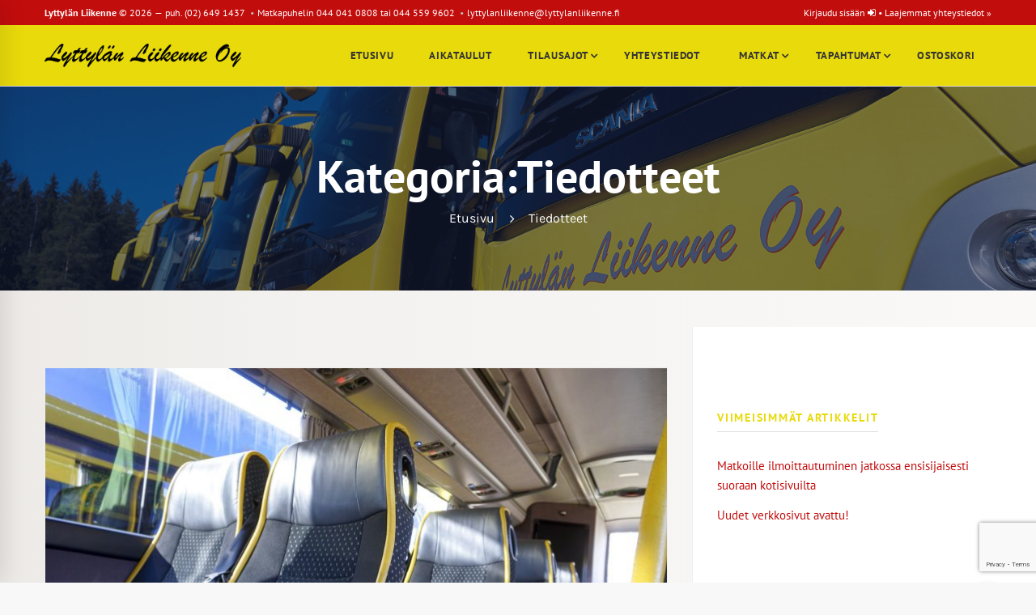

--- FILE ---
content_type: text/html; charset=UTF-8
request_url: https://lyttylanliikenne.fi/kategoria/tiedotteet/
body_size: 15703
content:
<!DOCTYPE html>
<html lang="fi">
<head>
<!-- Global site tag (gtag.js) - Google Analytics -->
<script async src="https://www.googletagmanager.com/gtag/js?id=UA-39568362-37"></script>
<script>
window.dataLayer = window.dataLayer || [];
function gtag(){dataLayer.push(arguments);}
gtag('js', new Date());
gtag('config', 'UA-39568362-37');
</script>
<meta charset="UTF-8">
<meta name="viewport" content="width=device-width, initial-scale=1">
<link rel="profile" href="https://gmpg.org/xfn/11">
<!--script src="/wp-content/_custom/js/clipboard.min.js"></script-->
<!-- <link rel="stylesheet" href="/wp-content/_custom/css/_compiled/style.css?v=20260120004334"> -->
<link rel="stylesheet" type="text/css" href="//lyttylanliikenne.fi/wp-content/cache/wpfc-minified/lbhznhr7/btztj.css" media="all"/>
<meta name='robots' content='max-image-preview:large' />
<!-- This site is optimized with the Yoast SEO plugin v14.6.1 - https://yoast.com/wordpress/plugins/seo/ -->
<title>Tiedotteet &ndash; Lyttylän Liikenne</title>
<meta name="robots" content="index, follow" />
<meta name="googlebot" content="index, follow, max-snippet:-1, max-image-preview:large, max-video-preview:-1" />
<meta name="bingbot" content="index, follow, max-snippet:-1, max-image-preview:large, max-video-preview:-1" />
<link rel="canonical" href="https://lyttylanliikenne.fi/kategoria/tiedotteet/" />
<meta property="og:locale" content="fi_FI" />
<meta property="og:type" content="article" />
<meta property="og:title" content="Tiedotteet &ndash; Lyttylän Liikenne" />
<meta property="og:url" content="https://lyttylanliikenne.fi/kategoria/tiedotteet/" />
<meta property="og:site_name" content="Lyttylän Liikenne" />
<meta name="twitter:card" content="summary_large_image" />
<script type="application/ld+json" class="yoast-schema-graph">{"@context":"https://schema.org","@graph":[{"@type":"Organization","@id":"https://lyttylanliikenne.fi/#organization","name":"Lyttyl\u00e4n Liikenne","url":"https://lyttylanliikenne.fi/","sameAs":[],"logo":{"@type":"ImageObject","@id":"https://lyttylanliikenne.fi/#logo","inLanguage":"fi","url":"https://lyttylanliikenne.fi/wp-content/uploads/2020/06/lyttyla_gradient_gold.png","width":2560,"height":323,"caption":"Lyttyl\u00e4n Liikenne"},"image":{"@id":"https://lyttylanliikenne.fi/#logo"}},{"@type":"WebSite","@id":"https://lyttylanliikenne.fi/#website","url":"https://lyttylanliikenne.fi/","name":"Lyttyl\u00e4n Liikenne","description":"","publisher":{"@id":"https://lyttylanliikenne.fi/#organization"},"potentialAction":[{"@type":"SearchAction","target":"https://lyttylanliikenne.fi/?s={search_term_string}","query-input":"required name=search_term_string"}],"inLanguage":"fi"},{"@type":"CollectionPage","@id":"https://lyttylanliikenne.fi/kategoria/tiedotteet/#webpage","url":"https://lyttylanliikenne.fi/kategoria/tiedotteet/","name":"Tiedotteet &ndash; Lyttyl\u00e4n Liikenne","isPartOf":{"@id":"https://lyttylanliikenne.fi/#website"},"inLanguage":"fi"}]}</script>
<!-- / Yoast SEO plugin. -->
<link rel='dns-prefetch' href='//www.google.com' />
<link rel='dns-prefetch' href='//s.w.org' />
<link href='https://fonts.gstatic.com' crossorigin rel='preconnect' />
<link rel="alternate" type="application/rss+xml" title="Lyttylän Liikenne &raquo; syöte" href="https://lyttylanliikenne.fi/feed/" />
<link rel="alternate" type="application/rss+xml" title="Lyttylän Liikenne &raquo; Tiedotteet kategorian RSS-syöte" href="https://lyttylanliikenne.fi/kategoria/tiedotteet/feed/" />
<script type="text/javascript">
window._wpemojiSettings = {"baseUrl":"https:\/\/s.w.org\/images\/core\/emoji\/13.1.0\/72x72\/","ext":".png","svgUrl":"https:\/\/s.w.org\/images\/core\/emoji\/13.1.0\/svg\/","svgExt":".svg","source":{"concatemoji":"https:\/\/lyttylanliikenne.fi\/wp-includes\/js\/wp-emoji-release.min.js"}};
/*! This file is auto-generated */
!function(e,a,t){var n,r,o,i=a.createElement("canvas"),p=i.getContext&&i.getContext("2d");function s(e,t){var a=String.fromCharCode;p.clearRect(0,0,i.width,i.height),p.fillText(a.apply(this,e),0,0);e=i.toDataURL();return p.clearRect(0,0,i.width,i.height),p.fillText(a.apply(this,t),0,0),e===i.toDataURL()}function c(e){var t=a.createElement("script");t.src=e,t.defer=t.type="text/javascript",a.getElementsByTagName("head")[0].appendChild(t)}for(o=Array("flag","emoji"),t.supports={everything:!0,everythingExceptFlag:!0},r=0;r<o.length;r++)t.supports[o[r]]=function(e){if(!p||!p.fillText)return!1;switch(p.textBaseline="top",p.font="600 32px Arial",e){case"flag":return s([127987,65039,8205,9895,65039],[127987,65039,8203,9895,65039])?!1:!s([55356,56826,55356,56819],[55356,56826,8203,55356,56819])&&!s([55356,57332,56128,56423,56128,56418,56128,56421,56128,56430,56128,56423,56128,56447],[55356,57332,8203,56128,56423,8203,56128,56418,8203,56128,56421,8203,56128,56430,8203,56128,56423,8203,56128,56447]);case"emoji":return!s([10084,65039,8205,55357,56613],[10084,65039,8203,55357,56613])}return!1}(o[r]),t.supports.everything=t.supports.everything&&t.supports[o[r]],"flag"!==o[r]&&(t.supports.everythingExceptFlag=t.supports.everythingExceptFlag&&t.supports[o[r]]);t.supports.everythingExceptFlag=t.supports.everythingExceptFlag&&!t.supports.flag,t.DOMReady=!1,t.readyCallback=function(){t.DOMReady=!0},t.supports.everything||(n=function(){t.readyCallback()},a.addEventListener?(a.addEventListener("DOMContentLoaded",n,!1),e.addEventListener("load",n,!1)):(e.attachEvent("onload",n),a.attachEvent("onreadystatechange",function(){"complete"===a.readyState&&t.readyCallback()})),(n=t.source||{}).concatemoji?c(n.concatemoji):n.wpemoji&&n.twemoji&&(c(n.twemoji),c(n.wpemoji)))}(window,document,window._wpemojiSettings);
</script>
<style type="text/css">
img.wp-smiley,
img.emoji {
display: inline !important;
border: none !important;
box-shadow: none !important;
height: 1em !important;
width: 1em !important;
margin: 0 0.07em !important;
vertical-align: -0.1em !important;
background: none !important;
padding: 0 !important;
}
</style>
<!-- <link rel='stylesheet' id='wp-block-library-css'  href='https://lyttylanliikenne.fi/wp-includes/css/dist/block-library/style.min.css' type='text/css' media='all' /> -->
<!-- <link rel='stylesheet' id='wc-blocks-vendors-style-css'  href='https://lyttylanliikenne.fi/wp-content/plugins/woocommerce/packages/woocommerce-blocks/build/wc-blocks-vendors-style.css' type='text/css' media='all' /> -->
<!-- <link rel='stylesheet' id='wc-blocks-style-css'  href='https://lyttylanliikenne.fi/wp-content/plugins/woocommerce/packages/woocommerce-blocks/build/wc-blocks-style.css' type='text/css' media='all' /> -->
<link rel="stylesheet" type="text/css" href="//lyttylanliikenne.fi/wp-content/cache/wpfc-minified/k0ltkjrb/9r6zy.css" media="all"/>
<style id='global-styles-inline-css' type='text/css'>
body{--wp--preset--color--black: #000000;--wp--preset--color--cyan-bluish-gray: #abb8c3;--wp--preset--color--white: #ffffff;--wp--preset--color--pale-pink: #f78da7;--wp--preset--color--vivid-red: #cf2e2e;--wp--preset--color--luminous-vivid-orange: #ff6900;--wp--preset--color--luminous-vivid-amber: #fcb900;--wp--preset--color--light-green-cyan: #7bdcb5;--wp--preset--color--vivid-green-cyan: #00d084;--wp--preset--color--pale-cyan-blue: #8ed1fc;--wp--preset--color--vivid-cyan-blue: #0693e3;--wp--preset--color--vivid-purple: #9b51e0;--wp--preset--gradient--vivid-cyan-blue-to-vivid-purple: linear-gradient(135deg,rgba(6,147,227,1) 0%,rgb(155,81,224) 100%);--wp--preset--gradient--light-green-cyan-to-vivid-green-cyan: linear-gradient(135deg,rgb(122,220,180) 0%,rgb(0,208,130) 100%);--wp--preset--gradient--luminous-vivid-amber-to-luminous-vivid-orange: linear-gradient(135deg,rgba(252,185,0,1) 0%,rgba(255,105,0,1) 100%);--wp--preset--gradient--luminous-vivid-orange-to-vivid-red: linear-gradient(135deg,rgba(255,105,0,1) 0%,rgb(207,46,46) 100%);--wp--preset--gradient--very-light-gray-to-cyan-bluish-gray: linear-gradient(135deg,rgb(238,238,238) 0%,rgb(169,184,195) 100%);--wp--preset--gradient--cool-to-warm-spectrum: linear-gradient(135deg,rgb(74,234,220) 0%,rgb(151,120,209) 20%,rgb(207,42,186) 40%,rgb(238,44,130) 60%,rgb(251,105,98) 80%,rgb(254,248,76) 100%);--wp--preset--gradient--blush-light-purple: linear-gradient(135deg,rgb(255,206,236) 0%,rgb(152,150,240) 100%);--wp--preset--gradient--blush-bordeaux: linear-gradient(135deg,rgb(254,205,165) 0%,rgb(254,45,45) 50%,rgb(107,0,62) 100%);--wp--preset--gradient--luminous-dusk: linear-gradient(135deg,rgb(255,203,112) 0%,rgb(199,81,192) 50%,rgb(65,88,208) 100%);--wp--preset--gradient--pale-ocean: linear-gradient(135deg,rgb(255,245,203) 0%,rgb(182,227,212) 50%,rgb(51,167,181) 100%);--wp--preset--gradient--electric-grass: linear-gradient(135deg,rgb(202,248,128) 0%,rgb(113,206,126) 100%);--wp--preset--gradient--midnight: linear-gradient(135deg,rgb(2,3,129) 0%,rgb(40,116,252) 100%);--wp--preset--duotone--dark-grayscale: url('#wp-duotone-dark-grayscale');--wp--preset--duotone--grayscale: url('#wp-duotone-grayscale');--wp--preset--duotone--purple-yellow: url('#wp-duotone-purple-yellow');--wp--preset--duotone--blue-red: url('#wp-duotone-blue-red');--wp--preset--duotone--midnight: url('#wp-duotone-midnight');--wp--preset--duotone--magenta-yellow: url('#wp-duotone-magenta-yellow');--wp--preset--duotone--purple-green: url('#wp-duotone-purple-green');--wp--preset--duotone--blue-orange: url('#wp-duotone-blue-orange');--wp--preset--font-size--small: 13px;--wp--preset--font-size--medium: 20px;--wp--preset--font-size--large: 36px;--wp--preset--font-size--x-large: 42px;}.has-black-color{color: var(--wp--preset--color--black) !important;}.has-cyan-bluish-gray-color{color: var(--wp--preset--color--cyan-bluish-gray) !important;}.has-white-color{color: var(--wp--preset--color--white) !important;}.has-pale-pink-color{color: var(--wp--preset--color--pale-pink) !important;}.has-vivid-red-color{color: var(--wp--preset--color--vivid-red) !important;}.has-luminous-vivid-orange-color{color: var(--wp--preset--color--luminous-vivid-orange) !important;}.has-luminous-vivid-amber-color{color: var(--wp--preset--color--luminous-vivid-amber) !important;}.has-light-green-cyan-color{color: var(--wp--preset--color--light-green-cyan) !important;}.has-vivid-green-cyan-color{color: var(--wp--preset--color--vivid-green-cyan) !important;}.has-pale-cyan-blue-color{color: var(--wp--preset--color--pale-cyan-blue) !important;}.has-vivid-cyan-blue-color{color: var(--wp--preset--color--vivid-cyan-blue) !important;}.has-vivid-purple-color{color: var(--wp--preset--color--vivid-purple) !important;}.has-black-background-color{background-color: var(--wp--preset--color--black) !important;}.has-cyan-bluish-gray-background-color{background-color: var(--wp--preset--color--cyan-bluish-gray) !important;}.has-white-background-color{background-color: var(--wp--preset--color--white) !important;}.has-pale-pink-background-color{background-color: var(--wp--preset--color--pale-pink) !important;}.has-vivid-red-background-color{background-color: var(--wp--preset--color--vivid-red) !important;}.has-luminous-vivid-orange-background-color{background-color: var(--wp--preset--color--luminous-vivid-orange) !important;}.has-luminous-vivid-amber-background-color{background-color: var(--wp--preset--color--luminous-vivid-amber) !important;}.has-light-green-cyan-background-color{background-color: var(--wp--preset--color--light-green-cyan) !important;}.has-vivid-green-cyan-background-color{background-color: var(--wp--preset--color--vivid-green-cyan) !important;}.has-pale-cyan-blue-background-color{background-color: var(--wp--preset--color--pale-cyan-blue) !important;}.has-vivid-cyan-blue-background-color{background-color: var(--wp--preset--color--vivid-cyan-blue) !important;}.has-vivid-purple-background-color{background-color: var(--wp--preset--color--vivid-purple) !important;}.has-black-border-color{border-color: var(--wp--preset--color--black) !important;}.has-cyan-bluish-gray-border-color{border-color: var(--wp--preset--color--cyan-bluish-gray) !important;}.has-white-border-color{border-color: var(--wp--preset--color--white) !important;}.has-pale-pink-border-color{border-color: var(--wp--preset--color--pale-pink) !important;}.has-vivid-red-border-color{border-color: var(--wp--preset--color--vivid-red) !important;}.has-luminous-vivid-orange-border-color{border-color: var(--wp--preset--color--luminous-vivid-orange) !important;}.has-luminous-vivid-amber-border-color{border-color: var(--wp--preset--color--luminous-vivid-amber) !important;}.has-light-green-cyan-border-color{border-color: var(--wp--preset--color--light-green-cyan) !important;}.has-vivid-green-cyan-border-color{border-color: var(--wp--preset--color--vivid-green-cyan) !important;}.has-pale-cyan-blue-border-color{border-color: var(--wp--preset--color--pale-cyan-blue) !important;}.has-vivid-cyan-blue-border-color{border-color: var(--wp--preset--color--vivid-cyan-blue) !important;}.has-vivid-purple-border-color{border-color: var(--wp--preset--color--vivid-purple) !important;}.has-vivid-cyan-blue-to-vivid-purple-gradient-background{background: var(--wp--preset--gradient--vivid-cyan-blue-to-vivid-purple) !important;}.has-light-green-cyan-to-vivid-green-cyan-gradient-background{background: var(--wp--preset--gradient--light-green-cyan-to-vivid-green-cyan) !important;}.has-luminous-vivid-amber-to-luminous-vivid-orange-gradient-background{background: var(--wp--preset--gradient--luminous-vivid-amber-to-luminous-vivid-orange) !important;}.has-luminous-vivid-orange-to-vivid-red-gradient-background{background: var(--wp--preset--gradient--luminous-vivid-orange-to-vivid-red) !important;}.has-very-light-gray-to-cyan-bluish-gray-gradient-background{background: var(--wp--preset--gradient--very-light-gray-to-cyan-bluish-gray) !important;}.has-cool-to-warm-spectrum-gradient-background{background: var(--wp--preset--gradient--cool-to-warm-spectrum) !important;}.has-blush-light-purple-gradient-background{background: var(--wp--preset--gradient--blush-light-purple) !important;}.has-blush-bordeaux-gradient-background{background: var(--wp--preset--gradient--blush-bordeaux) !important;}.has-luminous-dusk-gradient-background{background: var(--wp--preset--gradient--luminous-dusk) !important;}.has-pale-ocean-gradient-background{background: var(--wp--preset--gradient--pale-ocean) !important;}.has-electric-grass-gradient-background{background: var(--wp--preset--gradient--electric-grass) !important;}.has-midnight-gradient-background{background: var(--wp--preset--gradient--midnight) !important;}.has-small-font-size{font-size: var(--wp--preset--font-size--small) !important;}.has-medium-font-size{font-size: var(--wp--preset--font-size--medium) !important;}.has-large-font-size{font-size: var(--wp--preset--font-size--large) !important;}.has-x-large-font-size{font-size: var(--wp--preset--font-size--x-large) !important;}
</style>
<!-- <link rel='stylesheet' id='framill-javascript-plugins-css'  href='https://lyttylanliikenne.fi/wp-content/plugins/framill-javascript-plugins/public/css/framill-javascript-plugins-public.css' type='text/css' media='all' /> -->
<!-- <link rel='stylesheet' id='framill-javascript-plugins-owl-carousel-css-css'  href='https://lyttylanliikenne.fi/wp-content/plugins/framill-javascript-plugins/public/js/owl-carousel/dist/assets/owl.carousel.min.css' type='text/css' media='all' /> -->
<!-- <link rel='stylesheet' id='framill-javascript-plugins-owl-carousel-theme-default-css-css'  href='https://lyttylanliikenne.fi/wp-content/plugins/framill-javascript-plugins/public/js/owl-carousel/dist/assets/owl.theme.default.min.css' type='text/css' media='all' /> -->
<!-- <link rel='stylesheet' id='magnific-popup-css'  href='https://lyttylanliikenne.fi/wp-content/plugins/framill-javascript-plugins/public/js/magnific-popup/dist/magnific-popup.css' type='text/css' media='all' /> -->
<!-- <link rel='stylesheet' id='rs-plugin-settings-css'  href='https://lyttylanliikenne.fi/wp-content/plugins/revslider/public/assets/css/rs6.css' type='text/css' media='all' /> -->
<link rel="stylesheet" type="text/css" href="//lyttylanliikenne.fi/wp-content/cache/wpfc-minified/esfkbrsh/9r6zy.css" media="all"/>
<style id='rs-plugin-settings-inline-css' type='text/css'>
#rs-demo-id {}
</style>
<!-- <link rel='stylesheet' id='woocommerce-layout-css'  href='https://lyttylanliikenne.fi/wp-content/plugins/woocommerce/assets/css/woocommerce-layout.css' type='text/css' media='all' /> -->
<link rel="stylesheet" type="text/css" href="//lyttylanliikenne.fi/wp-content/cache/wpfc-minified/f1616028/btztj.css" media="all"/>
<!-- <link rel='stylesheet' id='woocommerce-smallscreen-css'  href='https://lyttylanliikenne.fi/wp-content/plugins/woocommerce/assets/css/woocommerce-smallscreen.css' type='text/css' media='only screen and (max-width: 768px)' /> -->
<link rel="stylesheet" type="text/css" href="//lyttylanliikenne.fi/wp-content/cache/wpfc-minified/6mtwyjzd/btztj.css" media="only screen and (max-width: 768px)"/>
<!-- <link rel='stylesheet' id='woocommerce-general-css'  href='https://lyttylanliikenne.fi/wp-content/plugins/woocommerce/assets/css/woocommerce.css' type='text/css' media='all' /> -->
<link rel="stylesheet" type="text/css" href="//lyttylanliikenne.fi/wp-content/cache/wpfc-minified/9alh2dea/btztj.css" media="all"/>
<style id='woocommerce-inline-inline-css' type='text/css'>
.woocommerce form .form-row .required { visibility: visible; }
</style>
<!-- <link rel='stylesheet' id='dashicons-css'  href='https://lyttylanliikenne.fi/wp-includes/css/dashicons.min.css' type='text/css' media='all' /> -->
<!-- <link rel='stylesheet' id='fontawesome-css'  href='https://lyttylanliikenne.fi/wp-content/_custom/fonts/font-awesome/css/font-awesome.min.css' type='text/css' media='all' /> -->
<!-- <link rel='stylesheet' id='insight-style-css'  href='https://lyttylanliikenne.fi/wp-content/themes/tm-arden/style.css' type='text/css' media='all' /> -->
<link rel="stylesheet" type="text/css" href="//lyttylanliikenne.fi/wp-content/cache/wpfc-minified/2foc2fdf/btztj.css" media="all"/>
<style id='insight-style-inline-css' type='text/css'>
.primary-font,.tm-button,button,input,select,textarea{font-family:PT Sans}.primary-font-important{font-family:PT Sans !important}::-moz-selection{color:#fff;background-color:#c20d0d}::selection{color:#fff;background-color:#c20d0d}body{font-size:15px}h1,.h1{font-size:32px}h2,.h2{font-size:25.6px}h3,.h3{font-size:19.2px}h4,.h4{font-size:16px}h5,.h5{font-size:14.4px}h6,.h6{font-size:12px}@media(min-width:544px) and(max-width:1199px){body{font-size:calc(15px +(15 - 15) *((100vw - 554px) / 646))}h1,.h1{font-size:calc(32px +(40 - 32) *((100vw - 554px) / 646))}h2,.h2{font-size:calc(25.6px +(32 - 25.6) *((100vw - 554px) / 646))}h3,.h3{font-size:calc(19.2px +(24 - 19.2) *((100vw - 554px) / 646))}h4,.h4{font-size:calc(16px +(20 - 16) *((100vw - 554px) / 646))}h5,.h5{font-size:calc(14.4px +(18 - 14.4) *((100vw - 554px) / 646))}h6,.h6{font-size:calc(12px +(15 - 12) *((100vw - 554px) / 646))}}.tm-sticky-kit.is_stuck{padding-top:100px}.boxed{max-width:1200px}@media(min-width:1200px){.container{max-width:1200px}}.primary-color,.topbar a,a.liked,blockquote,.comment-list .fn a,.widget_recent_entries a,.widget_recent_comments a,.widget_archive a,.widget_categories a,.widget_meta a,.widget_product_categories a,.widget_rss a,.widget_pages a,.widget_nav_menu a,.insight-core-bmw a,.tm-drop-cap.style-1 .drop-cap,.tm-button,.tm-button.style-1.tm-button-default:hover,.tm-button.style-1.tm-button-primary:hover,.tm-button.style-2.tm-button-white:hover,.tm-button.style-3.tm-button-default,.wpcf7-text.wpcf7-text,.wpcf7-textarea,.tm-list--icon .tm-list__marker,.tm-list--h-flow .tm-list__title,.tm-info-boxes.style-metro .grid-item.skin-secondary .box-title,.tm-info-boxes.style-metro .grid-item.skin-secondary .box-text,.tm-social-networks__link,.tm-counter.style-1 .number-wrap,.tm-countdown.skin-dark .number,.tm-countdown.skin-dark .separator,.tm-swiper.nav-style-1 .swiper-nav-button,.tm-grid-wrapper .btn-filter,.tm-mailchimp-form.skin-primary input[type=text],.tm-mailchimp-form.skin-primary input[type=email],.page-template-one-page-scroll[data-row-skin='dark'] #fp-nav ul li .fp-tooltip,.page-links>span,.page-links>a,.page-links>a:hover,.page-links>a:focus,.page-pagination li a,.page-pagination li span,.comment-nav-links li a,.comment-nav-links li span,.comment-list .fn,.gmap-marker-content,.vc_tta-color-primary.vc_tta-style-outline .vc_tta-panel .vc_tta-panel-title>a,.wpb-js-composer .vc_tta-style-arden-01 .vc_tta-tab,.wpb-js-composer .vc_tta-style-arden-03 .vc_tta-tab,.portfolio-details-list label{color:#c20d0d}.primary-color-important,.primary-color-hover-important:hover,.rev-button-fill-primary:hover,.rev-button-outline-primary,.page-template-one-page-scroll[data-row-skin='dark'] .popup-search-wrap i,.page-template-one-page-scroll[data-row-skin='dark'] .mini-cart .mini-cart-icon{color:#c20d0d!important}.primary-background-color,.lg-backdrop,.page-loading,.page-popup-search,.page-close-mobile-menu i,.page-close-mobile-menu i:before,.page-close-mobile-menu i:after,.tm-grid-wrapper .filter-counter,.tm-blog.style-1 .post-quote,.tm-blog.style-2 .post-overlay,.tm-blog.style-3 .post-quote,.tm-blog.style-3 .post-overlay,.tm-blog.style-4 .post-overlay,.single-post .post-feature .post-quote,.tm-button.style-1.tm-button-default,.tm-button.style-1.tm-button-primary,.tm-button.style-2.tm-button-default:hover,.tm-button.style-2.tm-button-primary:hover,.scrollup,.tm-team-member.style-1 .overlay,.tm-swiper.nav-style-2 .swiper-nav-button:hover,.tm-swiper.nav-style-3 .swiper-nav-button:hover,.tm-blockquote.skin-dark,.tm-drop-cap.style-2 .drop-cap,.tm-portfolio [data-overlay-animation='hover-dir'] .post-overlay,.tm-portfolio [data-overlay-animation='faded'] .post-overlay,.single-portfolio .swiper-nav-button:hover,.single-portfolio .related-portfolio-wrap .post-overlay,.tm-gallery .overlay,.scrollup,.page-preloader .object,.portfolio-details-gallery .gallery-item .overlay,.vc_tta-color-primary.vc_tta-style-classic .vc_tta-tab>a,.vc_tta-color-primary.vc_tta-style-classic .vc_tta-panel .vc_tta-panel-heading,.vc_tta-tabs.vc_tta-color-primary.vc_tta-style-modern .vc_tta-tab>a,.vc_tta-color-primary.vc_tta-style-modern .vc_tta-panel .vc_tta-panel-heading,.vc_tta-color-primary.vc_tta-style-flat .vc_tta-panel .vc_tta-panel-body,.vc_tta-color-primary.vc_tta-style-flat .vc_tta-panel .vc_tta-panel-heading,.vc_tta-color-primary.vc_tta-style-flat .vc_tta-tab>a,.vc_tta-color-primary.vc_tta-style-outline .vc_tta-panel:not(.vc_active) .vc_tta-panel-heading:focus,.vc_tta-color-primary.vc_tta-style-outline .vc_tta-panel:not(.vc_active) .vc_tta-panel-heading:hover,.vc_tta-color-primary.vc_tta-style-outline .vc_tta-tab:not(.vc_active)>a:focus,.vc_tta-color-primary.vc_tta-style-outline .vc_tta-tab:not(.vc_active)>a:hover,.wpb-js-composer .vc_tta-style-arden-01 .vc_tta-tab.vc_active>a,.wpb-js-composer .vc_tta-style-arden-03 .vc_tta-tab.vc_active>a{background-color:#c20d0d}.primary-background-color-important,.primary-background-color-hover-important:hover,.rev-button-fill-primary,.rev-button-outline-primary:hover,.mejs-controls .mejs-time-rail .mejs-time-current,.page-template-one-page-scroll[data-row-skin='dark'] .page-open-mobile-menu i,.page-template-one-page-scroll[data-row-skin='dark'] .page-open-mobile-menu i:before,.page-template-one-page-scroll[data-row-skin='dark'] .page-open-mobile-menu i:after,.page-template-one-page-scroll[data-row-skin='dark'] .page-open-main-menu i,.page-template-one-page-scroll[data-row-skin='dark'] .page-open-main-menu i:before,.page-template-one-page-scroll[data-row-skin='dark'] .page-open-main-menu i:after{background-color:#c20d0d!important}.primary-border-color,.tm-button.style-1.tm-button-default,.tm-button.style-1.tm-button-primary,.tm-button.style-2.tm-button-default:hover,.tm-button.style-2.tm-button-primary,.tagcloud a:hover,.vc_tta-color-primary.vc_tta-style-classic .vc_tta-panel .vc_tta-panel-heading,.vc_tta-color-primary.vc_tta-style-outline .vc_tta-panel .vc_tta-panel-heading,.vc_tta-color-primary.vc_tta-style-outline .vc_tta-controls-icon::after,.vc_tta-color-primary.vc_tta-style-outline .vc_tta-controls-icon::before,.vc_tta-color-primary.vc_tta-style-outline .vc_tta-panel .vc_tta-panel-body,.vc_tta-color-primary.vc_tta-style-outline .vc_tta-panel .vc_tta-panel-body::after,.vc_tta-color-primary.vc_tta-style-outline .vc_tta-panel .vc_tta-panel-body::before,.vc_tta-tabs.vc_tta-color-primary.vc_tta-style-outline .vc_tta-tab>a,.tm-mailchimp-form.skin-primary input[type=text],.tm-mailchimp-form.skin-primary input[type=email]{border-color:#c20d0d}.primary-border-color-important,.primary-border-color-hover-important:hover,.rev-button-fill-primary,.rev-button-outline-primary{border-color:#c20d0d!important}.tm-grid-wrapper .filter-counter:before,.wpb-js-composer .vc_tta-style-arden-01 .vc_tta-tab.vc_active:after{border-top-color:#c20d0d}input[type='text']:focus,input[type='email']:focus,input[type='url']:focus,input[type='password']:focus,input[type='search']:focus,input[type='number']:focus,input[type='tel']:focus,input[type='range']:focus,input[type='date']:focus,input[type='month']:focus,input[type='week']:focus,input[type='time']:focus,input[type='datetime']:focus,input[type='datetime-local']:focus,input[type='color']:focus,textarea:focus{border-bottom-color:#c20d0d}.wpb-js-composer .vc_tta-style-arden-03 .vc_tta-tab.vc_active:after{border-left-color:#c20d0d}.woocommerce .cart.shop_table .amount,.woocommerce .cart-collaterals .amount,.woocommerce .cart.shop_table td.product-subtotal,.woocommerce #respond input#submit,.woocommerce a.button,.woocommerce button.button,.woocommerce input.button,.woocommerce a.button.alt,.woocommerce input.button.alt,.woocommerce button.button.alt,.button,.woocommerce ul.product_list_widget li>a,.woocommerce nav.woocommerce-pagination ul li a,.woocommerce nav.woocommerce-pagination ul li a:focus,.woocommerce nav.woocommerce-pagination ul li a:hover,.woocommerce nav.woocommerce-pagination ul li span.current,.woocommerce .cart_list.product_list_widget a,.mini-cart .widget_shopping_cart_content li>a:not(.remove),.woocommerce.single-product div.product .single_add_to_cart_button,.widget_shopping_cart_content .woocommerce-Price-amount,.widget_shopping_cart_content .amount,.woocommerce div.product .woocommerce-tabs ul.tabs li a,.woocommerce div.product .woocommerce-tabs ul.tabs li a:hover,.woocommerce div.product .woocommerce-tabs ul.tabs li.active a,.woocommerce.single-product div.product form.cart label,.woocommerce .cart.shop_table td.product-name a,.woocommerce table.woocommerce-checkout-review-order-table .amount{color:#c20d0d}.woocommerce.single-product div.product .single_add_to_cart_button:hover,.woocommerce .cats .product-category:hover .cat-text,.tm-product [data-overlay-animation='faded'] .product-overlay,.woocommerce .products div.product .product-overlay,.woocommerce #respond input#submit.disabled:hover,.woocommerce #respond input#submit:disabled:hover,.woocommerce #respond input#submit:disabled[disabled]:hover,.woocommerce a.button.disabled:hover,.woocommerce a.button:disabled:hover,.woocommerce a.button:disabled[disabled]:hover,.woocommerce button.button.disabled:hover,.woocommerce button.button:disabled:hover,.woocommerce button.button:disabled[disabled]:hover,.woocommerce input.button.disabled:hover,.woocommerce input.button:disabled:hover,.woocommerce input.button:disabled[disabled]:hover,.woocommerce #respond input#submit:hover,.woocommerce a.button:hover,.woocommerce button.button:hover,.woocommerce input.button:hover,.woocommerce a.button.alt:hover,.woocommerce input.button.alt:hover,.woocommerce button.button.alt:hover,.button:hover{background-color:#c20d0d}.woocommerce.single-product div.product .images .thumbnails .item img:hover,.woocommerce.single-product div.product .single_add_to_cart_button:hover,.woocommerce #respond input#submit:hover,.woocommerce a.button:hover,.woocommerce button.button:hover,.woocommerce input.button:hover,.woocommerce a.button.alt:hover,.woocommerce input.button.alt:hover,.woocommerce button.button.alt:hover,.button:hover{border-color:#c20d0d}.woocommerce #coupon_code:focus{border-bottom-color:#c20d0d}.secondary-color,.tm-button.style-1.tm-button-default,.tm-button.style-1.tm-button-secondary:hover,.tm-button.style-2.tm-button-default:hover,.tm-button.style-2.tm-button-secondary,.tm-button.style-3.tm-button-secondary,.tm-contact-form-7.skin-secondary .wpcf7-text.wpcf7-text,.tm-contact-form-7.skin-secondary .wpcf7-textarea,.tm-contact-form-7.skin-secondary .wpcf7-select,.tm-list--h-flow .tm-list__marker,.tm-list--vertical-numbered .tm-list__marker,.tm-pricing.tm-pricing-box.style-2 .price-wrap,.tm-pricing .tm-pricing-list>li>i,.tm-twitter .tweet:before,.tm-swiper.nav-style-1 .swiper-nav-button:hover,.tm-countdown.skin-light .number,.tm-popup-video .video-play i:hover,.tm-popup-video.style-button .video-play i,.tm-box-icon.style-1 .icon,.tm-accordion .accordion-section.active .accordion-title,.tm-accordion .accordion-section:hover .accordion-title,.highlight-text mark,.typed-text mark,.tm-info-boxes.style-metro .grid-item.skin-primary .box-title,.single-post .page-main-content .post-categories,.single-post .page-main-content .post-tags span,.single-post .related-posts .related-post-title a:hover,.tm-blog.style-1 .post-title a:hover,.tm-blog.style-1 .post-categories,.tm-blog.style-2 .post-title a:hover,.tm-blog.style-2 .post-categories,.tm-blog.style-3 .post-title a:hover,.tm-blog.style-3 .post-categories,.tm-blog.style-4 .post-title a:hover,.tm-blog.style-4 .post-categories,.tm-blog.style-5 .post-categories,.tm-blog.style-5 .post-title a:hover,.tm-portfolio [data-overlay-animation='hover-dir'] .post-overlay-title a,.tm-portfolio [data-overlay-animation='hover-dir'] .post-overlay-categories a:hover,.tm-portfolio [data-overlay-animation='faded'] .post-overlay-title a,.tm-portfolio [data-overlay-animation='faded'] .post-overlay-categories a:hover,.tm-portfolio .post-title:hover,.tm-portfolio .post-categories a:hover,.tm-mailchimp-form.skin-secondary input[type=text],.tm-mailchimp-form.skin-secondary input[type=email],.tm-menu .menu-price,.page-content .tm-custom-menu.style-1 .menu a:hover,.page-template-blog-fullscreen-slider .post-categories,.page-template-blog-fullscreen-slider .post-title a:hover,.page-template-portfolio-fullscreen-slider .portfolio-categories,.page-template-portfolio-fullscreen-slider .portfolio-title a:hover,.page-template-portfolio-fullscreen-split-slider .portfolio-categories,.page-template-portfolio-fullscreen-split-slider .portfolio-title a:hover,.page-template-portfolio-fullscreen-split-slider .tm-social-network a:hover,.page-template-portfolio-fullscreen-carousel-slider .portfolio-categories,.page-template-portfolio-fullscreen-carousel-slider .portfolio-title a:hover,.single-portfolio .related-portfolio-wrap .post-overlay-title a,.single-portfolio .related-portfolio-wrap .post-overlay-categories a:hover,.page-content .widget-title,.page-content .widgettitle,.gmap-marker-title,.page-popup-search .search-field,.page-popup-search .search-field:focus,.page-popup-search .form-description,.widget_search .search-submit i,.widget_product_search .search-submit i,.cs-countdown .number,.tm-view-demo-icon .item-icon,.menu--primary .menu-item-feature,.page-template-maintenance .maintenance-title{color:#e8da0b}.page-popup-search .search-field:-webkit-autofill{-webkit-text-fill-color:#e8da0b}.secondary-color-important,.secondary-color-hover-important:hover{color:#e8da0b!important}.secondary-background-color,.page-loading .sk-child,.animated-dot .middle-dot,.animated-dot div[class*='signal'],.tm-contact-form-7.skin-secondary .wpcf7-submit:hover,.lg-progress-bar .lg-progress,.tm-grid-wrapper .btn-filter:hover .filter-text:after,.tm-grid-wrapper .btn-filter.current .filter-text:after,.tm-blog.style-1 .post-item .post-link,.tm-blog.style-3 .post-item .post-link,.tm-blog.style-5 .post-item .post-link,.single-post .post-feature .post-link,.tm-info-boxes.style-metro .grid-item.skin-secondary,.tm-button.style-1.tm-button-secondary,.tm-button.style-2.tm-button-secondary:hover,.tm-timeline ul li:after,.tm-pricing.tm-pricing-box.style-1 .price-wrap,.page-template-fullscreen-split-feature .tm-social-network a span:after,.tm-mailchimp-form.skin-secondary button:hover,.tm-mailchimp-form.skin-secondary button:focus,.tm-mailchimp-form.skin-secondary input[type=submit]:hover,.tm-mailchimp-form.skin-secondary input[type=submit]:focus,.tm-mailchimp-form.skin-secondary input[type=reset]:hover,.tm-mailchimp-form.skin-secondary input[type=reset]:focus,.maintenance-progress:before,.go-to-single.page-template-blog-fullscreen-slider .post-overlay,.tm-social-networks.tm-social-networks--title .tm-social-networks__link span:after,.tm-view-demo .overlay,.mCS-arden .mCSB_scrollTools.mCSB_scrollTools_horizontal .mCSB_dragger .mCSB_dragger_bar,.tm-popup-video.button-style-2 .video-play{background-color:#e8da0b}.secondary-background-color-important,.secondary-background-color-hover-important:hover,.rev-button-outline-secondary:hover{background-color:#e8da0b!important}.secondary-border-color,.tm-button.style-1.tm-button-default:hover,.tm-button.style-1.tm-button-secondary,.tm-button.style-2.tm-button-default,.tm-button.style-2.tm-button-secondary,.tm-button.style-3 span,.tm-contact-form-7.skin-secondary .wpcf7-submit:hover,.lg-outer .lg-thumb-item.active,.lg-outer .lg-thumb-item:hover,.tm-accordion .accordion-section.active .accordion-title,.tm-accordion .accordion-section:hover .accordion-title,.tm-swiper.pagination-style-1 .swiper-pagination-bullet:hover,.tm-swiper.pagination-style-1 .swiper-pagination-bullet-active,.page-template-portfolio-fullscreen-split-slider #multiscroll-nav .active span,.tm-mailchimp-form.skin-secondary button:hover,.tm-mailchimp-form.skin-secondary button:focus,.tm-mailchimp-form.skin-secondary input[type=submit]:hover,.tm-mailchimp-form.skin-secondary input[type=submit]:focus,.tm-mailchimp-form.skin-secondary input[type=reset]:hover,.tm-mailchimp-form.skin-secondary input[type=reset]:focus,.page-links>span,.page-links>a:hover,.page-links>a:focus,.comment-nav-links li a:hover,.comment-nav-links li .current,.page-pagination li a:hover,.page-pagination li .current{border-color:#e8da0b}.secondary-border-color-important,.secondary-border-color-hover-important:hover,#fp-nav ul li a.active span,.fp-slidesNav ul li a.active span,.rev-button-outline-secondary{border-color:#e8da0b!important}.popup-search-opened .page-popup-search .search-field,.desktop-menu .menu--primary .sub-menu,.desktop-menu .menu--primary .children,.mini-cart .widget_shopping_cart_content,input[type='text'],input[type='email'],input[type='url'],input[type='password'],input[type='search'],input[type='number'],input[type='tel'],input[type='range'],input[type='date'],input[type='month'],input[type='week'],input[type='time'],input[type='datetime'],input[type='datetime-local'],input[type='color'],textarea,select,select:focus,.wpb-js-composer .vc_tta-style-arden-02 .vc_tta-tab.vc_active,.header04 .navigation .menu__container>.current-menu-item>a>.menu-item-title,.header04 .navigation .menu__container>li>a:hover>.menu-item-title{border-bottom-color:#e8da0b}.tm-pricing .tm-pricing-rating{border-right-color:#e8da0b!important}.tm-blockquote.skin-light path{fill:#e8da0b}.woocommerce-Price-amount,.amount,.woocommerce div.product p.price,.woocommerce div.product span.price,.woocommerce.single-product div.product .single_add_to_cart_button:hover,.woocommerce.single-product div.product .product_meta a:hover,.woocommerce #respond input#submit.disabled:hover,.woocommerce #respond input#submit:disabled:hover,.woocommerce #respond input#submit:disabled[disabled]:hover,.woocommerce a.button.disabled:hover,.woocommerce a.button:disabled:hover,.woocommerce a.button:disabled[disabled]:hover,.woocommerce button.button.disabled:hover,.woocommerce button.button:disabled:hover,.woocommerce button.button:disabled[disabled]:hover,.woocommerce input.button.disabled:hover,.woocommerce input.button:disabled:hover,.woocommerce input.button:disabled[disabled]:hover,.woocommerce #respond input#submit:hover,.woocommerce a.button:hover,.woocommerce button.button:hover,.woocommerce input.button:hover,.woocommerce a.button.alt:hover,.woocommerce input.button.alt:hover,.woocommerce button.button.alt:hover,.button:hover{color:#e8da0b}.woocommerce .widget_price_filter .ui-slider .ui-slider-range,.woocommerce .widget_price_filter .ui-slider .ui-slider-handle{background-color:#e8da0b}.woocommerce nav.woocommerce-pagination ul li a:hover,.woocommerce nav.woocommerce-pagination ul li span.current,.woocommerce.single-product div.product .single_add_to_cart_button,.woocommerce #respond input#submit,.woocommerce a.button,.woocommerce button.button,.woocommerce input.button,.woocommerce a.button.alt,.woocommerce input.button.alt,.woocommerce button.button.alt,.button{border-color:#e8da0b}.woocommerce.single-product div.product .woocommerce-tabs ul.tabs li.active,body.woocommerce-cart table.cart td.actions .coupon .input-text,.woocommerce .select2-container .select2-choice{border-bottom-color:#e8da0b}
</style>
<!-- <link rel='stylesheet' id='insight-child-style-css'  href='https://lyttylanliikenne.fi/wp-content/themes/tm-arden-child/style.css' type='text/css' media='all' /> -->
<!-- <link rel='stylesheet' id='font-awesome-css'  href='https://lyttylanliikenne.fi/wp-content/themes/tm-arden/assets/libs/font-awesome/css/font-awesome.min.css' type='text/css' media='all' /> -->
<!-- <link rel='stylesheet' id='pe-stroke-7-css'  href='https://lyttylanliikenne.fi/wp-content/themes/tm-arden/assets/libs/pixeden-stroke-7-icon/css/pe-icon-7-stroke.min.css' type='text/css' media='all' /> -->
<!-- <link rel='stylesheet' id='justifiedGallery-css'  href='https://lyttylanliikenne.fi/wp-content/themes/tm-arden/assets/custom_libs/justifiedGallery/justifiedGallery.min.css' type='text/css' media='all' /> -->
<!-- <link rel='stylesheet' id='cf7cf-style-css'  href='https://lyttylanliikenne.fi/wp-content/plugins/cf7-conditional-fields/style.css' type='text/css' media='all' /> -->
<link rel="stylesheet" type="text/css" href="//lyttylanliikenne.fi/wp-content/cache/wpfc-minified/e1sivtaw/btztj.css" media="all"/>
<script src='//lyttylanliikenne.fi/wp-content/cache/wpfc-minified/7ing71kt/9r6zy.js' type="text/javascript"></script>
<!-- <script type='text/javascript' src='https://lyttylanliikenne.fi/wp-includes/js/jquery/jquery.min.js' id='jquery-core-js'></script> -->
<!-- <script type='text/javascript' src='https://lyttylanliikenne.fi/wp-includes/js/jquery/jquery-migrate.min.js' id='jquery-migrate-js'></script> -->
<!-- <script type='text/javascript' src='https://lyttylanliikenne.fi/wp-content/plugins/framill-javascript-plugins/public/js/framill-javascript-plugins-public.js' id='framill-javascript-plugins-js'></script> -->
<!-- <script type='text/javascript' src='https://lyttylanliikenne.fi/wp-content/plugins/framill-javascript-plugins/public/js/owl-carousel/dist/owl.carousel.min.js' id='owl-carousel-js'></script> -->
<!-- <script type='text/javascript' src='https://lyttylanliikenne.fi/wp-content/plugins/framill-javascript-plugins/public/js/magnific-popup/dist/jquery.magnific-popup.min.js' id='magnific-popup-js'></script> -->
<!-- <script type='text/javascript' src='https://lyttylanliikenne.fi/wp-content/plugins/framill-javascript-plugins/public/js/DataTables/js/jquery.dataTables.min.js' id='DataTables-js'></script> -->
<!-- <script type='text/javascript' src='https://lyttylanliikenne.fi/wp-content/plugins/framill-javascript-plugins/public/js/FixedColumns/js/dataTables.fixedColumns.min.js' id='DataTables-FixedColumns-js'></script> -->
<!-- <script type='text/javascript' src='https://lyttylanliikenne.fi/wp-content/plugins/revslider/public/assets/js/rbtools.min.js' id='tp-tools-js'></script> -->
<!-- <script type='text/javascript' src='https://lyttylanliikenne.fi/wp-content/plugins/revslider/public/assets/js/rs6.min.js' id='revmin-js'></script> -->
<!-- <script type='text/javascript' src='https://lyttylanliikenne.fi/wp-content/plugins/woocommerce/assets/js/jquery-blockui/jquery.blockUI.min.js' id='jquery-blockui-js'></script> -->
<script type='text/javascript' id='wc-add-to-cart-js-extra'>
/* <![CDATA[ */
var wc_add_to_cart_params = {"ajax_url":"\/wp-admin\/admin-ajax.php","wc_ajax_url":"\/?wc-ajax=%%endpoint%%","i18n_view_cart":"N\u00e4yt\u00e4 ostoskori","cart_url":"https:\/\/lyttylanliikenne.fi\/ostoskori\/","is_cart":"","cart_redirect_after_add":"no"};
/* ]]> */
</script>
<script src='//lyttylanliikenne.fi/wp-content/cache/wpfc-minified/lxb0zr8m/btztj.js' type="text/javascript"></script>
<!-- <script type='text/javascript' src='https://lyttylanliikenne.fi/wp-content/plugins/woocommerce/assets/js/frontend/add-to-cart.min.js' id='wc-add-to-cart-js'></script> -->
<!-- <script type='text/javascript' src='https://lyttylanliikenne.fi/wp-content/plugins/js_composer/assets/js/vendors/woocommerce-add-to-cart.js' id='vc_woocommerce-add-to-cart-js-js'></script> -->
<link rel="https://api.w.org/" href="https://lyttylanliikenne.fi/wp-json/" /><link rel="alternate" type="application/json" href="https://lyttylanliikenne.fi/wp-json/wp/v2/categories/19" /><link rel="EditURI" type="application/rsd+xml" title="RSD" href="https://lyttylanliikenne.fi/xmlrpc.php?rsd" />
<link rel="wlwmanifest" type="application/wlwmanifest+xml" href="https://lyttylanliikenne.fi/wp-includes/wlwmanifest.xml" /> 
<meta name="generator" content="WordPress 5.9.12" />
<meta name="generator" content="WooCommerce 5.9.1" />
<!-- start Simple Custom CSS and JS -->
<style type="text/css">
.wpcf7-response-output {
color: #000 !important;
}</style>
<!-- end Simple Custom CSS and JS -->
<style type="text/css">
.paytrail-provider-group {
background-color: #ebebeb !important;
color: #515151 !important;
}
.paytrail-provider-group.selected {
background-color: #33798d !important;
color: #ffffff !important;
}
.paytrail-provider-group.selected div {
color: #ffffff !important;
}
.paytrail-provider-group:hover {
background-color: #d0d0d0 !important;
color: #515151 !important;
}
.paytrail-provider-group.selected:hover {
background-color: #33798d !important;
color: #ffffff !important;
}
.woocommerce-checkout #payment .paytrail-woocommerce-payment-fields--list-item--input:checked+.paytrail-woocommerce-payment-fields--list-item--wrapper, .woocommerce-checkout #payment .paytrail-woocommerce-payment-fields--list-item:hover .paytrail-woocommerce-payment-fields--list-item--wrapper {
border: 2px solid #33798d !important;
}
.woocommerce-checkout #payment ul.payment_methods li.paytrail-woocommerce-payment-fields--list-item .paytrail-woocommerce-payment-fields--list-item--wrapper:hover {
border: 2px solid #5399ad !important;
}
</style>
<script>cookieAuthorName = "";cookieAuthorEmail = "";</script>	<noscript><style>.woocommerce-product-gallery{ opacity: 1 !important; }</style></noscript>
<meta name="generator" content="Powered by WPBakery Page Builder - drag and drop page builder for WordPress."/>
<meta name="generator" content="Powered by Slider Revolution 6.2.2 - responsive, Mobile-Friendly Slider Plugin for WordPress with comfortable drag and drop interface." />
<link rel="icon" href="https://lyttylanliikenne.fi/wp-content/uploads/2020/06/cropped-ikoni-32x32.png" sizes="32x32" />
<link rel="icon" href="https://lyttylanliikenne.fi/wp-content/uploads/2020/06/cropped-ikoni-192x192.png" sizes="192x192" />
<link rel="apple-touch-icon" href="https://lyttylanliikenne.fi/wp-content/uploads/2020/06/cropped-ikoni-180x180.png" />
<meta name="msapplication-TileImage" content="https://lyttylanliikenne.fi/wp-content/uploads/2020/06/cropped-ikoni-270x270.png" />
<script type="text/javascript">function setREVStartSize(e){			
try {								
var pw = document.getElementById(e.c).parentNode.offsetWidth,
newh;
pw = pw===0 || isNaN(pw) ? window.innerWidth : pw;
e.tabw = e.tabw===undefined ? 0 : parseInt(e.tabw);
e.thumbw = e.thumbw===undefined ? 0 : parseInt(e.thumbw);
e.tabh = e.tabh===undefined ? 0 : parseInt(e.tabh);
e.thumbh = e.thumbh===undefined ? 0 : parseInt(e.thumbh);
e.tabhide = e.tabhide===undefined ? 0 : parseInt(e.tabhide);
e.thumbhide = e.thumbhide===undefined ? 0 : parseInt(e.thumbhide);
e.mh = e.mh===undefined || e.mh=="" || e.mh==="auto" ? 0 : parseInt(e.mh,0);		
if(e.layout==="fullscreen" || e.l==="fullscreen") 						
newh = Math.max(e.mh,window.innerHeight);				
else{					
e.gw = Array.isArray(e.gw) ? e.gw : [e.gw];
for (var i in e.rl) if (e.gw[i]===undefined || e.gw[i]===0) e.gw[i] = e.gw[i-1];					
e.gh = e.el===undefined || e.el==="" || (Array.isArray(e.el) && e.el.length==0)? e.gh : e.el;
e.gh = Array.isArray(e.gh) ? e.gh : [e.gh];
for (var i in e.rl) if (e.gh[i]===undefined || e.gh[i]===0) e.gh[i] = e.gh[i-1];
var nl = new Array(e.rl.length),
ix = 0,						
sl;					
e.tabw = e.tabhide>=pw ? 0 : e.tabw;
e.thumbw = e.thumbhide>=pw ? 0 : e.thumbw;
e.tabh = e.tabhide>=pw ? 0 : e.tabh;
e.thumbh = e.thumbhide>=pw ? 0 : e.thumbh;					
for (var i in e.rl) nl[i] = e.rl[i]<window.innerWidth ? 0 : e.rl[i];
sl = nl[0];									
for (var i in nl) if (sl>nl[i] && nl[i]>0) { sl = nl[i]; ix=i;}															
var m = pw>(e.gw[ix]+e.tabw+e.thumbw) ? 1 : (pw-(e.tabw+e.thumbw)) / (e.gw[ix]);					
newh =  (e.type==="carousel" && e.justify==="true" ? e.gh[ix] : (e.gh[ix] * m)) + (e.tabh + e.thumbh);
}			
if(window.rs_init_css===undefined) window.rs_init_css = document.head.appendChild(document.createElement("style"));					
document.getElementById(e.c).height = newh;
window.rs_init_css.innerHTML += "#"+e.c+"_wrapper { height: "+newh+"px }";				
} catch(e){
console.log("Failure at Presize of Slider:" + e)
}					   
};</script>
<style id="kirki-inline-styles">.page-header-inner{background-color:#e8da0b;border-bottom-color:#ddd;background:#e8da0b;background-repeat:no-repeat;background-position:center center;background-attachment:scroll;padding-top:0px;padding-bottom:0px;margin-top:0px;margin-bottom:0px;-webkit-background-size:cover;-moz-background-size:cover;-ms-background-size:cover;-o-background-size:cover;background-size:cover;}.page-open-mobile-menu i, .page-open-mobile-menu i:before, .page-open-mobile-menu i:after, .page-open-main-menu i, .page-open-main-menu i:before, .page-open-main-menu i:after{background-color:#c20d0d;}.header-right > div > i, .popup-search-wrap i, .mini-cart .mini-cart-icon{color:#c20d0d;}.headroom--not-top .page-header-inner{height:70px;padding-top:0px;padding-bottom:0px;background:rgba( 255, 255, 255, 1 );}.headroom--not-top.headroom--not-top .menu--primary .menu__container > li > a,.headroom--not-top.headroom--not-top .menu--primary .menu__container > ul > li >a{padding-top:27px;padding-bottom:27px;padding-left:22px;padding-right:22px;}.headroom--not-top .branding__logo .sticky-logo{width:96px;padding-top:18px;padding-right:0px;padding-bottom:18px;padding-left:0px;}.headroom--not-top .menu--primary > ul > li > a{color:#222;}.headroom--not-top .menu--primary > ul > li:hover > a, .headroom--not-top .menu--primary > ul > li > a:focus, .headroom--not-top .menu--primary > ul > li.current-menu-item > a, .headroom--not-top .menu--primary > ul > li.current-menu-item > a .menu-item-title{color:#182141;}.headroom--not-top .menu--primary .menu__container > li.menu-item-has-children > a:after{color:rgba(17,17,17 ,0.5);}.headroom--not-top .menu--primary .menu__container > li.menu-item-has-children:hover > a:after{color:#182141;}.headroom--not-top .menu--primary .sm-simple > li:hover > a .menu-item-title:after, .headroom--not-top .menu--primary .sm-simple > li.current-menu-item > a .menu-item-title:after, .headroom--not-top .menu--primary .sm-simple > li.current-menu-parent > a .menu-item-title:after{background-color:#f2b636;}.headroom--not-top .page-open-mobile-menu i, .headroom--not-top .page-open-mobile-menu i:before, .headroom--not-top .page-open-mobile-menu i:after, .headroom--not-top .page-open-main-menu i, .headroom--not-top .page-open-main-menu i:before, .headroom--not-top .page-open-main-menu i:after{background-color:#182141;}.headroom--not-top .header-right > div > i, .headroom--not-top .popup-search-wrap i, .headroom--not-top .mini-cart .mini-cart-icon{color:#182141;}.desktop-menu .menu--primary .menu__container > li > a{padding-top:30px;padding-bottom:30px;padding-left:20px;padding-right:20px;}.desktop-menu .menu--primary .menu__container > li{margin-top:0px;margin-bottom:0px;margin-left:0px;margin-right:0px;}.menu--primary li > a{font-family:PT Sans;font-weight:700;letter-spacing:0.05em;line-height:1.2;text-transform:uppercase;font-size:13px;color:#333333;}.menu--primary li:hover > a, .menu--primary > ul > li > a:hover, .menu--primary > ul > li > a:focus, .menu--primary .current-menu-item > a{color:#333333;}.menu--primary .menu__container > li > a:hover, .menu--primary .menu__container > li.current-menu-item > a{background-color:rgba(0,0,0,0.04);}.menu--primary .sm-simple > li:hover > a .menu-item-title:after, .menu--primary .sm-simple > li.current-menu-item > a .menu-item-title:after, .menu--primary .sm-simple > li.current-menu-parent > a .menu-item-title:after{background-color:#c20d0d;}.menu--primary .sub-menu li > a, .menu--primary .children li > a, .menu--primary .tm-list .item-wrapper{font-family:PT Sans;font-weight:400;letter-spacing:0em;line-height:1.2;text-transform:uppercase;}.menu--primary .sub-menu li > a, .menu--primary .children li > a, .menu--primary .tm-list .item-title{font-size:13px;}.menu--primary .children,.menu--primary .sub-menu{background-color:#c20d0d;}.menu--primary .children li > a,.menu--primary .sub-menu li > a,.menu--primary .tm-list .item-wrapper{color:#ffffff;}.menu--primary .children li:hover > a,.menu--primary .children li:hover > a:after,.menu--primary .sub-menu li.current-menu-ancestor > a,.menu--primary .sub-menu li.current-menu-item > a,.menu--primary .sub-menu li:hover > a,.menu--primary .sub-menu li:hover > a:after,.menu--primary .tm-list li:hover .item-wrapper{color:#ffffff;}.menu--primary .children li:hover > a,.menu--primary .sub-menu li.current-menu-ancestor > a,.menu--primary .sub-menu li.current-menu-item > a,.menu--primary .sub-menu li:hover > a,.menu--primary .tm-list li:hover > a{background-color:#9c0a0a;}.menu--primary .children li + li > a,.menu--primary .mega-menu .menu li + li > a,.menu--primary .sub-menu li + li > a,.menu--primary .tm-list li + li .item-wrapper{border-color:rgba(0,0,0,0);}.page-off-canvas-main-menu{background-color:#c20d0d;}.page-off-canvas-main-menu .menu__container > li > a,.page-off-canvas-main-menu .menu__container > ul > li >a{padding-top:0;padding-bottom:0;padding-left:0;padding-right:0;}.page-off-canvas-main-menu .menu__container a{font-family:PT Sans;font-weight:700;letter-spacing:0px;line-height:1.5;text-transform:uppercase;font-size:24px;color:#fff;}.page-off-canvas-main-menu .menu__container a:hover, .page-off-canvas-main-menu .menu__container a:focus{color:#eeeeee;}.page-off-canvas-main-menu .menu__container .sub-menu a{font-size:20px;}.page-off-canvas-main-menu .menu__container .sub-menu a, .page-off-canvas-main-menu .widgettitle{color:#fff;}.page-off-canvas-main-menu .menu__container .sub-menu a:hover{color:#f2b636;}.page-mobile-main-menu .menu__container li > a, .page-mobile-main-menu .menu__container .tm-list__title{font-family:PT Sans;font-weight:700;letter-spacing:0em;line-height:1.5;text-transform:uppercase;}.page-mobile-main-menu{background-color:#e8da0b;}.page-mobile-main-menu .menu__container{text-align:left;}.page-mobile-main-menu .menu__container > li > a{padding-top:10px;padding-bottom:10px;padding-left:0;padding-right:0;font-size:20px;color:#333333;}.page-mobile-main-menu .menu__container > li > a:hover, .page-mobile-main-menu .current-menu-item > a .menu-item-title{color:#000000;}.page-mobile-main-menu .menu__container > li + li > a, .page-mobile-main-menu .menu__container > li.opened > a{border-color:rgba(0,0,0,0.02);}.page-mobile-main-menu .sub-menu a{padding-top:8px;padding-bottom:8px;padding-left:0;padding-right:0;}.page-mobile-main-menu .sub-menu li > a, .page-mobile-main-menu .tm-list__item{font-size:15px;color:#333333;}.page-mobile-main-menu .sub-menu li > a:hover, .page-mobile-main-menu .tm-list__item:hover{color:#000000;}.page-mobile-main-menu .widgettitle{font-family:PT Sans;font-weight:700;letter-spacing:0em;line-height:1.5;text-transform:uppercase;font-size:14px;color:#fff;}.page-title-bar-inner{background-color:rgba(0,0,0,0.4);background-image:url("https://lyttylanliikenne.fi/wp-content/uploads/2020/06/DSC01813-1.jpg");background-repeat:no-repeat;background-position:center center;background-attachment:scroll;padding-top:263px;padding-bottom:263px;margin-top:0px;margin-bottom:0px;-webkit-background-size:cover;-moz-background-size:cover;-ms-background-size:cover;-o-background-size:cover;background-size:cover;}.page-title-bar-overlay{background-color:rgba(24,33,65,0.55);}.page-title-bar-heading .heading{font-family:PT Sans;font-weight:700;letter-spacing:0em;line-height:1.2;text-transform:none;color:#fff;font-size:56px;}.page-footer, .page-footer a{font-family:PT Sans;font-weight:400;letter-spacing:0em;line-height:1.5;font-size:16px;}.page-footer-inner{background-color:#eeeeee;background-repeat:no-repeat;background-position:center center;background-attachment:scroll;padding-top:160px;padding-bottom:30px;-webkit-background-size:cover;-moz-background-size:cover;-ms-background-size:cover;-o-background-size:cover;background-size:cover;}.page-footer-overlay{background-color:rgba( 0, 0, 0, 0 );}.page-footer{color:#444444;}.page-footer a, .page-footer .widget_recent_entries li a, .page-footer .widget_recent_comments li a, .page-footer .widget_archive li a, .page-footer .widget_categories li a, .page-footer .widget_meta li a, .page-footer .widget_product_categories li a, .page-footer .widget_rss li a, .page-footer .widget_pages li a, .page-footer .widget_nav_menu li a, .page-footer .insight-core-bmw li a{color:#c20d0d;}.page-footer a:hover, .page-footer .widget_recent_entries li a:hover, .page-footer .widget_recent_comments li a:hover, .page-footer .widget_archive li a:hover, .page-footer .widget_categories li a:hover, .page-footer .widget_meta li a:hover, .page-footer .widget_product_categories li a:hover, .page-footer .widget_rss li a:hover, .page-footer .widget_pages li a:hover, .page-footer .widget_nav_menu li a:hover, .page-footer .insight-core-bmw li a:hover{color:#9c0a0a;}.page-footer .widget-title{color:#000000;border-color:rgba(255,255,255, 0);}.footer{margin-top:0px;margin-bottom:0px;}.site{background-color:#fff;}body.boxed .site{background-repeat:no-repeat;background-position:left top;background-attachment:fixed;-webkit-background-size:cover;-moz-background-size:cover;-ms-background-size:cover;-o-background-size:cover;background-size:cover;}.page-content{background-color:inherit;background-repeat:no-repeat;background-position:left top;background-attachment:fixed;-webkit-background-size:cover;-moz-background-size:cover;-ms-background-size:cover;-o-background-size:cover;background-size:cover;}.page-breadcrumb-inner{padding-top:23px;padding-bottom:20px;background-color:rgba(0, 0, 0, 0);}.page-breadcrumb-inner li, .page-breadcrumb-inner li a{font-family:Karla;font-weight:400;letter-spacing:0em;line-height:18px;text-transform:none;font-size:16px;}.page-breadcrumb-inner li{color:#fff;}.page-breadcrumb-inner li a{color:#fff;}.page-breadcrumb-inner li a:hover{color:#f2b636;}.page-copyright-inner{padding-top:47px;padding-bottom:47px;margin-top:0px;margin-bottom:0px;background-color:#0e1220;border-top-color:rgba(0,0,0,0);}.page-copyright, .page-copyright a{font-family:Karla;font-weight:400;letter-spacing:0em;line-height:1.8;font-size:14px;}.page-copyright{color:#878c9b;}.page-copyright a{color:#878c9b;}.page-copyright a:hover, .page-copyright .widget_recent_entries li a:hover, .page-copyright .widget_recent_comments li a:hover, .page-copyright .widget_archive li a:hover, .page-copyright .widget_categories li a:hover, .page-copyright .widget_meta li a:hover, .page-copyright .widget_product_categories li a:hover, .page-copyright .widget_rss li a:hover, .page-copyright .widget_pages li a:hover, .page-copyright .widget_nav_menu li a:hover, .page-copyright .insight-core-bmw li a:hover{color:#f2b636;}.error404 .side-left{background-image:url("https://lyttyla.framilldemo.fi/wp-content/themes/tm-arden/assets/images/error404_bg.png");background-repeat:no-repeat;background-position:center center;background-attachment:scroll;-webkit-background-size:cover;-moz-background-size:cover;-ms-background-size:cover;-o-background-size:cover;background-size:cover;}.branding__logo img, .page-mobile-menu-logo img, .maintenance-header img{width:300px;}.branding__logo img{padding-top:10;padding-bottom:10;padding-left:0px;padding-right:0px;}.page-top-bar{padding-top:8px;padding-bottom:8px;margin-top:0px;margin-bottom:0px;background-color:#c20d0d;color:#ffffff;}.page-top-bar, .page-top-bar a{font-family:PT Sans;font-weight:400;letter-spacing:0em;line-height:1.8;font-size:15px;}.page-top-bar a{color:#ffffff;}.page-top-bar a:hover, .page-top-bar a:focus{color:#e8da0b;}.top-bar-info .info-icon{color:#ffffff;}a{color:#c20d0d;}a:hover, a:focus, .comment-list .comment-meta a:hover, .comment-list .comment-meta a:focus, .woocommerce-MyAccount-navigation .is-active a{color:#9c0a0a;}body, .body-font{font-family:PT Sans;font-weight:400;letter-spacing:0em;line-height:1.6;}body, .body-color, .sl-count{color:#333333;}h1,h2,h3,h4,h5,h6,.h1,.h2,.h3,.h4,.h5,.h6,th{font-family:PT Sans;font-weight:700;letter-spacing:0px;line-height:1.5;color:#c20d0d;}button, input[type="button"], input[type="reset"], input[type="submit"]{background-color:#c20d0d;border-color:#9c0a0a;color:#ffffff;}button:hover, input[type="button"]:hover, input[type="reset"]:hover, input[type="submit"]:hover{background-color:#9c0a0a;border-color:#9c0a0a;color:#ffffff;}.maintenance-number{left:85%;}.maintenance-progress-bar{width:85%;}@media (max-width: 767px){.page-header-inner{padding-top:0px;padding-bottom:0px;margin-top:0px;margin-bottom:0px;}.page-title-bar-inner{padding-top:100px;padding-bottom:100px;margin-top:0px;margin-bottom:0px;}.page-title-bar-heading .heading{font-size:42px;}.page-footer-inner{padding-top:90px;padding-bottom:0px;}.footer{margin-top:0px;margin-bottom:0px;}.page-footer, .page-footer a{font-size:16px;}}@media (max-width: 991px){.page-title-bar-inner{padding-top:150px;padding-bottom:150px;margin-top:0px;margin-bottom:0px;}.page-title-bar-heading .heading{font-size:48px;}.page-footer-inner{padding-top:120px;padding-bottom:30px;}.footer{margin-top:0px;margin-bottom:0px;}.page-footer, .page-footer a{font-size:16px;}}@media (max-width: 554px){.page-title-bar-inner{padding-top:100px;padding-bottom:100px;margin-top:0px;margin-bottom:0px;}.page-title-bar-heading .heading{font-size:32px;}.page-footer-inner{padding-top:90px;padding-bottom:0px;}.footer{margin-top:0px;margin-bottom:0px;}.page-footer, .page-footer a{font-size:16px;}}@media (min-width: 1200px){.page-footer .widget-title{margin-bottom:18px;}.page-breadcrumb-inner{margin-top:0px;margin-bottom:50px;}body, .body-font-size{font-size:15px;}h1,.h1{font-size:40px;}h2,.h2{font-size:32px;}h3,.h3{font-size:24px;}h4,.h4{font-size:20px;}h5,.h5{font-size:18px;}h6,.h6{font-size:15px;}}@font-face{font-display:swap;font-family:'PT Sans';font-style:normal;font-weight:400;src:url(//fonts.gstatic.com/l/font?kit=jizaRExUiTo99u79P0Y&skey=fd0b32f0f3e6a1fc&v=v18) format('woff');}@font-face{font-display:swap;font-family:'PT Sans';font-style:normal;font-weight:700;src:url(//fonts.gstatic.com/l/font?kit=jizfRExUiTo99u79B_mh4Oo&skey=a45e760d002c9b10&v=v18) format('woff');}@font-face{font-display:swap;font-family:'Karla';font-style:normal;font-weight:400;src:url(//fonts.gstatic.com/l/font?kit=qkBIXvYC6trAT55ZBi1ueQVIjQTD-JqaHUlM&skey=139a38ebe1800a84&v=v33) format('woff');}</style><noscript><style> .wpb_animate_when_almost_visible { opacity: 1; }</style></noscript>	<script src='//lyttylanliikenne.fi/wp-content/cache/wpfc-minified/dux5fmg4/btztj.js' type="text/javascript"></script>
<!-- <script src="/wp-content/_custom/jquery-barcode.min.js"></script> -->
<!-- <script src="/wp-content/_custom/clipboard.min.js"></script> -->
<!-- <script src="/wp-content/_custom/bootstrap.min.js"></script> -->
<meta name="google-site-verification" content="D08fptQiZ1mmr3POq_yQh7GkpbJ6VdjsXK_5OAa_SM8" />
</head>
<body data-rsssl=1 class="archive category category-tiedotteet category-19 theme-tm-arden woocommerce-no-js post-uudet-verkkosivut-avattu hfeed desktop desktop-menu mobile-menu-separate-toggle header05 header-sticky-up wide wpb-js-composer js-comp-ver-6.1 vc_responsive"  data-content-width="1200px">
<div id="page" class="site">
<div class="content-wrapper">
<div class="page-top-bar">
<div class="container">
<div class="row">
<div class="col-md-12 col-xs-center">
<div id="custom_html-6" class="widget_text widget widget_custom_html"><div class="textwidget custom-html-widget">	<div class="mini-contacts header">
<div class="minic-left">
<div class="minic-name"><strong>Lyttylän Liikenne</strong> &copy; 2026</div>
<div class="minic-sep">&mdash;</div>
<div class="minic-links">
<span class="minic-link">puh. <a href="tel:+35826491437" aria-label="0 2. 6 4 9. 1 4 3. 7">(02) 649 1437</a></span>
<span class="minic-link">Matkapuhelin <a href="tel:+358440410808" title="Mikko: 044 041 0808" aria-label="0 4 4. 0 4 1. 0 8 0. 8">044 041 0808</a> tai <a href="tel:+358445599602" title="Miikka: 044 559 9602" aria-label="0 4 4. 5 5 9. 9 6 0. 2">044 559 9602</a></span>
<span class="minic-link"><a href="mailto:lyttylanliikenne@lyttylanliikenne.fi">lyttylanliikenne@lyttylanliikenne.fi</a></span>
</div>
</div>
<div class="minic-right header">
<a href="https://lyttylanliikenne.fi/wp-login.php">Kirjaudu sisään <i class="fa fa-sign-in" aria-hidden="true"></i></a>
<span class="sep">&bull;</span>
<a href="/yhteystiedot/">Laajemmat yhteystiedot &raquo;</a>
</div>
</div>
</div></div>																		</div>
</div>
</div>
</div>
<header id="page-header" class="page-header">
<div id="page-header-inner" class="page-header-inner" data-sticky="1">
<div class="container">
<div class="row row-xs-center">
<div class="col-md-12">
<div class="header-wrap">
<div class="header-left">
<div class="branding">
<div class="branding__logo">
<a href="https://lyttylanliikenne.fi/" rel="home">
<img src="https://lyttylanliikenne.fi/wp-content/uploads/2020/06/lyttyla_black_plain.png"
alt="Lyttylän Liikenne" class="main-logo">
<img src="https://lyttylanliikenne.fi/wp-content/uploads/2020/06/lyttyla_white_plain.png"
alt="Lyttylän Liikenne" class="light-logo">
<img src="https://lyttylanliikenne.fi/wp-content/uploads/2020/06/lyttyla_black_plain.png"
alt="Lyttylän Liikenne" class="dark-logo">
<img src="https://lyttylanliikenne.fi/wp-content/themes/tm-arden/assets/images/logo.png"
alt="Lyttylän Liikenne"
class="sticky-logo">
</a>
</div>
</div>
</div>
<div class="header-right">
<div class="page-navigation-wrap">
<div id="page-navigation" class="navigation page-navigation">
<nav id="menu" class="menu menu--primary">
<ul id="menu-menu-1" class="menu__container sm sm-simple"><li id="menu-item-154" class="menu-item menu-item-type-post_type menu-item-object-page menu-item-home menu-item-154"><a href="https://lyttylanliikenne.fi/"><span class="menu-item-title">Etusivu</span></a></li>
<li id="menu-item-275" class="menu-item menu-item-type-post_type menu-item-object-page menu-item-275"><a href="https://lyttylanliikenne.fi/aikataulut/"><span class="menu-item-title">Aikataulut</span></a></li>
<li id="menu-item-276" class="menu-item menu-item-type-post_type menu-item-object-page menu-item-has-children menu-item-276"><a href="https://lyttylanliikenne.fi/tilausajot/"><span class="menu-item-title">Tilausajot</span><span class="toggle-sub-menu"> </span></a><ul class="sub-menu">	<li id="menu-item-274" class="menu-item menu-item-type-post_type menu-item-object-page menu-item-274"><a href="https://lyttylanliikenne.fi/autot/"><span class="menu-item-title"><i></i> Autot</span></a></li>
</ul>
</li>
<li id="menu-item-273" class="menu-item menu-item-type-post_type menu-item-object-page menu-item-273"><a href="https://lyttylanliikenne.fi/yhteystiedot/"><span class="menu-item-title">Yhteystiedot</span></a></li>
<li id="menu-item-272" class="menu-item menu-item-type-post_type menu-item-object-page menu-item-has-children menu-item-272"><a href="https://lyttylanliikenne.fi/matkat/"><span class="menu-item-title"><i></i> Matkat</span><span class="toggle-sub-menu"> </span></a><ul class="sub-menu">	<li id="menu-item-453" class="menu-item menu-item-type-post_type menu-item-object-page menu-item-453"><a href="https://lyttylanliikenne.fi/ostoskori/"><span class="menu-item-title"><i></i> Ostoskori</span></a></li>
<li id="menu-item-155" class="menu-item menu-item-type-post_type menu-item-object-page menu-item-155"><a href="https://lyttylanliikenne.fi/kassa/"><span class="menu-item-title"><i></i> Kassa</span></a></li>
<li id="menu-item-156" class="menu-item menu-item-type-post_type menu-item-object-page menu-item-156"><a href="https://lyttylanliikenne.fi/oma-tili/"><span class="menu-item-title"><i></i> Oma tili</span></a></li>
<li id="menu-item-420" class="menu-item menu-item-type-post_type menu-item-object-page menu-item-420"><a href="https://lyttylanliikenne.fi/tilausehdot/"><span class="menu-item-title"><i></i> Tilaus-, peruutus- ja maksuehdot</span></a></li>
<li id="menu-item-1843" class="menu-item menu-item-type-post_type menu-item-object-page menu-item-1843"><a href="https://lyttylanliikenne.fi/matkaehdot/"><span class="menu-item-title">Matkaehdot</span></a></li>
</ul>
</li>
<li id="menu-item-1962" class="menu-item menu-item-type-custom menu-item-object-custom menu-item-has-children menu-item-1962"><a href="#"><span class="menu-item-title">Tapahtumat</span><span class="toggle-sub-menu"> </span></a><ul class="sub-menu">	<li id="menu-item-1963" class="menu-item menu-item-type-custom menu-item-object-custom menu-item-1963"><a href="https://lyttylanliikenne.fi/tuoteosastot/tapahtumakuljetukset/katri-helena/"><span class="menu-item-title">Katri Helena</span></a></li>
</ul>
</li>
<li id="menu-item-157" class="menu-item menu-item-type-post_type menu-item-object-page menu-item-157"><a href="https://lyttylanliikenne.fi/ostoskori/"><span class="menu-item-title"><i></i> Ostoskori</span></a></li>
</ul>	</nav>
</div>
</div>
<div class="header-button">
<a class="tm-button style-1 tm-button-secondary tm-button-sm"
href="/ostoskori/"
>
Ostoskori		</a>
</div>
<div id="page-open-mobile-menu" class="page-open-mobile-menu">
<div><i></i></div>
</div>
</div>
</div>
</div>
</div>
</div>
</div>
</header>
<div id="page-title-bar" class="page-title-bar">
<div class="page-title-bar-overlay"></div>
<div class="page-title-bar-inner">
<div class="container">
<div class="row row-xs-center">
<div class="col-md-12">
<div class="page-title-bar-heading">
<h1 class="heading">
Kategoria:Tiedotteet							</h1>
<div id="page-breadcrumb" class="page-breadcrumb">
<div class="page-breadcrumb-inner">
<div class="container">
<div class="row row-xs-center">
<div class="col-md-12">
<ul class="insight_core_breadcrumb">
<li class="level-1 top"><a href="https://lyttylanliikenne.fi/">Etusivu</a></li>
<li class="level-2 sub tail current">Tiedotteet</li>
</ul>
</div>
</div>
</div>
</div>
</div>
</div>
</div>
</div>
<!-- /.row -->
</div>
</div>
</div>
<div id="page-content" class="page-content">
<div class="container">
<div class="row">
<div class="page-main-content col-md-8">
<div class="tm-grid-wrapper tm-blog style-1">
<div class="tm-grid"
data-grid-has-gallery="true"		>
<div class="grid-item post-item post-421 post type-post status-publish format-standard has-post-thumbnail hentry category-tiedotteet">
<div class="post-thumbnail">
<a href="https://lyttylanliikenne.fi/2020/06/26/uudet-verkkosivut-avattu/"
title="Uudet verkkosivut avattu!">
<img src="https://lyttylanliikenne.fi/wp-content/uploads/2020/06/DSC01830-1-770x520.jpg" alt=""/>
</a>
</div>
<div class="post-info">
<div class="post-categories"><a href="https://lyttylanliikenne.fi/kategoria/tiedotteet/" rel="category tag">Tiedotteet</a></div>
<h2 class="post-title">
<a href="https://lyttylanliikenne.fi/2020/06/26/uudet-verkkosivut-avattu/">Uudet verkkosivut avattu!</a>
</h2>
<div class="post-date">26 kesäkuun, 2020</div>
<div class="post-excerpt">
<p>Lyttylän Liikenteen verkkosivut on uudistettu tälle vuosikymmenelle. Olemme avanneet myös verkkokaupan josta voit ilmoittautua matkalle ja maksaa paikat tarjoamillemme matkoille ennakkoon, voit valita maksutavaksi myös maksun paikan päällä kuskille käteisellä tai pankkikortilla. Tulemme tulevaisuudessa tarjoamaan myös mm. taksipalvelua joka kyydittää sinut kotoa &hellip;</p>							</div>
<div class="post-read-more">
<a class="tm-button style-3 tm-button-default tm-button-lg"
href="https://lyttylanliikenne.fi/2020/06/26/uudet-verkkosivut-avattu/">
<span>Read full post</span>
</a>
</div>
</div>
</div>
</div>
<div class="tm-grid-pagination">
</div>
</div>
</div>
<div class="page-sidebar col-md-4 page-sidebar-right">
<div class="page-sidebar-inner" itemscope="itemscope">
<div class="page-sidebar-content">
<div id="recent-posts-2" class="widget widget_recent_entries">
<h2 class="widget-title">Viimeisimmät artikkelit</h2>
<ul>
<li>
<a href="https://lyttylanliikenne.fi/2020/06/29/matkoille-ilmoittautuminen-jatkossa-ensisijaisesti-suoraan-kotisivuilta/">Matkoille ilmoittautuminen jatkossa ensisijaisesti suoraan kotisivuilta</a>
</li>
<li>
<a href="https://lyttylanliikenne.fi/2020/06/26/uudet-verkkosivut-avattu/">Uudet verkkosivut avattu!</a>
</li>
</ul>
</div>				</div>
</div>
</div>
</div>
</div>
</div>
	</div><!-- /.content-wrapper -->
<div id="page-footer-wrapper" class="page-footer-wrapper">
<div id="page-footer" class="page-footer">
<div class="page-footer-inner">
<div class="page-footer-overlay"></div>
<div class="container">
<div class="row">
<div class="col-md-12">
<div id="custom_html-5" class="widget_text widget widget_custom_html"><div class="textwidget custom-html-widget">	<div class="mini-contacts footer">
<div class="minic-left">
<div class="minic-name"><strong>Lyttylän Liikenne</strong> &copy; 2026</div>
<div class="minic-sep">&mdash;</div>
<div class="minic-links">
<span class="minic-link">puh. <a href="tel:+35826491437" aria-label="0 2. 6 4 9. 1 4 3. 7">(02) 649 1437</a></span>
<span class="minic-link">Matkapuhelin <a href="tel:+358440410808" title="Mikko: 044 041 0808" aria-label="0 4 4. 0 4 1. 0 8 0. 8">044 041 0808</a> tai <a href="tel:+358445599602" title="Miikka: 044 559 9602" aria-label="0 4 4. 5 5 9. 9 6 0. 2">044 559 9602</a></span>
<span class="minic-link"><a href="mailto:lyttylanliikenne@lyttylanliikenne.fi">lyttylanliikenne@lyttylanliikenne.fi</a></span>
</div>
</div>
<div class="minic-right footer">
<a href="https://lyttylanliikenne.fi/wp-login.php">Kirjaudu sisään <i class="fa fa-sign-in" aria-hidden="true"></i></a>
<span class="sep">&bull;</span>
<a href="/yhteystiedot/">Laajemmat yhteystiedot &raquo;</a>
</div>
</div>
</div></div>						</div>
</div>
</div>
</div>
</div>
</div>
</div><!-- /.site -->
<div id="page-mobile-main-menu" class="page-mobile-main-menu">
<div class="page-mobile-menu-header">
<div class="page-mobile-menu-logo">
<a href="https://lyttylanliikenne.fi/" rel="home">
<img src="https://lyttylanliikenne.fi/wp-content/uploads/2020/06/lyttyla_white_plain.png"
alt=""/>
</a>
</div>
<div id="page-close-mobile-menu" class="page-close-mobile-menu">
<div><i></i></div>
</div>
</div>
<ul id="mobile-menu-primary" class="menu__container"><li class="menu-item menu-item-type-post_type menu-item-object-page menu-item-home menu-item-154"><a href="https://lyttylanliikenne.fi/"><span class="menu-item-title">Etusivu</span></a></li>
<li class="menu-item menu-item-type-post_type menu-item-object-page menu-item-275"><a href="https://lyttylanliikenne.fi/aikataulut/"><span class="menu-item-title">Aikataulut</span></a></li>
<li class="menu-item menu-item-type-post_type menu-item-object-page menu-item-has-children menu-item-276"><a href="https://lyttylanliikenne.fi/tilausajot/"><span class="menu-item-title">Tilausajot</span><span class="toggle-sub-menu"> </span></a><ul class="sub-menu">	<li class="menu-item menu-item-type-post_type menu-item-object-page menu-item-274"><a href="https://lyttylanliikenne.fi/autot/"><span class="menu-item-title"><i></i> Autot</span></a></li>
</ul>
</li>
<li class="menu-item menu-item-type-post_type menu-item-object-page menu-item-273"><a href="https://lyttylanliikenne.fi/yhteystiedot/"><span class="menu-item-title">Yhteystiedot</span></a></li>
<li class="menu-item menu-item-type-post_type menu-item-object-page menu-item-has-children menu-item-272"><a href="https://lyttylanliikenne.fi/matkat/"><span class="menu-item-title"><i></i> Matkat</span><span class="toggle-sub-menu"> </span></a><ul class="sub-menu">	<li class="menu-item menu-item-type-post_type menu-item-object-page menu-item-453"><a href="https://lyttylanliikenne.fi/ostoskori/"><span class="menu-item-title"><i></i> Ostoskori</span></a></li>
<li class="menu-item menu-item-type-post_type menu-item-object-page menu-item-155"><a href="https://lyttylanliikenne.fi/kassa/"><span class="menu-item-title"><i></i> Kassa</span></a></li>
<li class="menu-item menu-item-type-post_type menu-item-object-page menu-item-156"><a href="https://lyttylanliikenne.fi/oma-tili/"><span class="menu-item-title"><i></i> Oma tili</span></a></li>
<li class="menu-item menu-item-type-post_type menu-item-object-page menu-item-420"><a href="https://lyttylanliikenne.fi/tilausehdot/"><span class="menu-item-title"><i></i> Tilaus-, peruutus- ja maksuehdot</span></a></li>
<li class="menu-item menu-item-type-post_type menu-item-object-page menu-item-1843"><a href="https://lyttylanliikenne.fi/matkaehdot/"><span class="menu-item-title">Matkaehdot</span></a></li>
</ul>
</li>
<li class="menu-item menu-item-type-custom menu-item-object-custom menu-item-has-children menu-item-1962"><a href="#"><span class="menu-item-title">Tapahtumat</span><span class="toggle-sub-menu"> </span></a><ul class="sub-menu">	<li class="menu-item menu-item-type-custom menu-item-object-custom menu-item-1963"><a href="https://lyttylanliikenne.fi/tuoteosastot/tapahtumakuljetukset/katri-helena/"><span class="menu-item-title">Katri Helena</span></a></li>
</ul>
</li>
<li class="menu-item menu-item-type-post_type menu-item-object-page menu-item-157"><a href="https://lyttylanliikenne.fi/ostoskori/"><span class="menu-item-title"><i></i> Ostoskori</span></a></li>
</ul>			</div>
<a class="scrollup scrollup--fixed"><i class="fa fa-angle-up"></i></a>
<div id="page-popup-search" class="page-popup-search">
<a id="popup-search-close" href="#" class="popup-search-close"><i class="pe-7s-close"></i></a>
<div class="page-popup-search-inner">
<form role="search" method="get" class="search-form" action="https://lyttylanliikenne.fi/">
<label>
<span class="screen-reader-text">Search for:</span>
<input type="search" class="search-field"
placeholder="Search..."
value="" name="s"
title="Search for:"/>
</label>
<button type="submit" class="search-submit"><i class="icon-basic-magnifier"></i><span
class="screen-reader-text">Search</span></button>
</form>
<p class="form-description">Hit enter to search or ESC to close</p>
</div>
</div>
<script type="text/javascript">
(function () {
var c = document.body.className;
c = c.replace(/woocommerce-no-js/, 'woocommerce-js');
document.body.className = c;
})();
</script>
<script type='text/javascript' src='https://lyttylanliikenne.fi/wp-content/plugins/woocommerce/assets/js/js-cookie/js.cookie.min.js' id='js-cookie-js'></script>
<script type='text/javascript' id='woocommerce-js-extra'>
/* <![CDATA[ */
var woocommerce_params = {"ajax_url":"\/wp-admin\/admin-ajax.php","wc_ajax_url":"\/?wc-ajax=%%endpoint%%"};
/* ]]> */
</script>
<script type='text/javascript' src='https://lyttylanliikenne.fi/wp-content/plugins/woocommerce/assets/js/frontend/woocommerce.min.js' id='woocommerce-js'></script>
<script type='text/javascript' id='wc-cart-fragments-js-extra'>
/* <![CDATA[ */
var wc_cart_fragments_params = {"ajax_url":"\/wp-admin\/admin-ajax.php","wc_ajax_url":"\/?wc-ajax=%%endpoint%%","cart_hash_key":"wc_cart_hash_8bc0714d61aa3365fe9f5437de3cb6b0","fragment_name":"wc_fragments_8bc0714d61aa3365fe9f5437de3cb6b0","request_timeout":"5000"};
/* ]]> */
</script>
<script type='text/javascript' src='https://lyttylanliikenne.fi/wp-content/plugins/woocommerce/assets/js/frontend/cart-fragments.min.js' id='wc-cart-fragments-js'></script>
<script type='text/javascript' src='https://www.google.com/recaptcha/api.js?render=6LeJlKweAAAAADGJfiL7trQjJawl9JcU27c1Rn9G' id='google-recaptcha-js'></script>
<script type='text/javascript' id='wpcf7-recaptcha-js-extra'>
/* <![CDATA[ */
var wpcf7_recaptcha = {"sitekey":"6LeJlKweAAAAADGJfiL7trQjJawl9JcU27c1Rn9G","actions":{"homepage":"homepage","contactform":"contactform"}};
/* ]]> */
</script>
<script type='text/javascript' src='https://lyttylanliikenne.fi/wp-content/plugins/contact-form-7/modules/recaptcha/script.js' id='wpcf7-recaptcha-js'></script>
<script type='text/javascript' src='https://lyttylanliikenne.fi/wp-content/themes/tm-arden/assets/js/picturefill.min.js' id='picturefill-js'></script>
<script type='text/javascript' src='https://lyttylanliikenne.fi/wp-content/themes/tm-arden/assets/js/lg-full.min.js' id='lightgallery-js'></script>
<script type='text/javascript' src='https://lyttylanliikenne.fi/wp-content/themes/tm-arden/assets/libs/matchHeight/js/jquery.matchHeight-min.js' id='matchheight-js'></script>
<script type='text/javascript' src='https://lyttylanliikenne.fi/wp-content/themes/tm-arden/assets/custom_libs/smooth-scroll/jquery.smooth-scroll.min.js' id='jquery-smooth-scroll-js'></script>
<script type='text/javascript' src='https://lyttylanliikenne.fi/wp-content/themes/tm-arden/assets/custom_libs/swiper/js/swiper.jquery.min.js' id='swiper-jquery-js'></script>
<script type='text/javascript' src='https://lyttylanliikenne.fi/wp-includes/js/imagesloaded.min.js' id='imagesloaded-js'></script>
<script type='text/javascript' src='https://lyttylanliikenne.fi/wp-content/themes/tm-arden/assets/js/jquery.hoverdir.min.js' id='hoverdir-js'></script>
<script type='text/javascript' src='https://lyttylanliikenne.fi/wp-content/themes/tm-arden/assets/libs/isotope/js/isotope.pkgd.min.js' id='isotope-masonry-js'></script>
<script type='text/javascript' src='https://lyttylanliikenne.fi/wp-content/themes/tm-arden/assets/js/packery-mode.pkgd.min.js' id='isotope-packery-js'></script>
<script type='text/javascript' src='https://lyttylanliikenne.fi/wp-content/themes/tm-arden/assets/libs/waypoints/js/jquery.waypoints.min.js' id='waypoints-js'></script>
<script type='text/javascript' src='https://lyttylanliikenne.fi/wp-content/themes/tm-arden/assets/js/jquery.mousewheel.min.js' id='mousewheel-js'></script>
<script type='text/javascript' src='https://lyttylanliikenne.fi/wp-content/themes/tm-arden/assets/custom_libs/counterup/jquery.counterup.min.js' id='counter-js'></script>
<script type='text/javascript' src='https://lyttylanliikenne.fi/wp-content/themes/tm-arden/assets/js/jquery.smartmenus.min.js' id='smartmenus-js'></script>
<script type='text/javascript' src='https://lyttylanliikenne.fi/wp-content/themes/tm-arden/assets/custom_libs/justifiedGallery/jquery.justifiedGallery.min.js' id='justifiedGallery-js'></script>
<script type='text/javascript' src='https://lyttylanliikenne.fi/wp-content/plugins/js_composer/assets/js/dist/js_composer_front.min.js' id='wpb_composer_front_js-js'></script>
<script type='text/javascript' id='insight-main-js-extra'>
/* <![CDATA[ */
var $insight = {"templateUrl":"https:\/\/lyttylanliikenne.fi\/wp-content\/themes\/tm-arden","ajaxurl":"https:\/\/lyttylanliikenne.fi\/wp-admin\/admin-ajax.php","primary_color":"#c20d0d","header_sticky_enable":"","header_sticky_height":"70","footer_effect":"none","scroll_top_enable":"1","light_gallery_auto_play":"0","light_gallery_download":"1","light_gallery_full_screen":"1","light_gallery_zoom":"1","light_gallery_thumbnail":"1","mobile_menu_breakpoint":"1200","like":"Like","unlike":"Unlike"};
/* ]]> */
</script>
<script type='text/javascript' src='https://lyttylanliikenne.fi/wp-content/themes/tm-arden/assets/js/main.min.js' id='insight-main-js'></script>
<script type='text/javascript' src='https://lyttylanliikenne.fi/wp-content/themes/tm-arden/assets/js/woo.min.js' id='insight-woo-js'></script>
<script type='text/javascript' id='wpcf7cf-scripts-js-extra'>
/* <![CDATA[ */
var wpcf7cf_global_settings = {"ajaxurl":"https:\/\/lyttylanliikenne.fi\/wp-admin\/admin-ajax.php"};
/* ]]> */
</script>
<script type='text/javascript' src='https://lyttylanliikenne.fi/wp-content/plugins/cf7-conditional-fields/js/scripts.js' id='wpcf7cf-scripts-js'></script>
<script type="text/javascript">
var mainStyle = document.getElementById( 'insight-style-inline-css' );
if ( mainStyle !== null ) {
mainStyle.textContent += '@media(max-width:1199px){}@media(max-width:992px){}@media(max-width:767px){}';
}
</script>
<script>new ClipboardJS('.clipboard-self')</script>
<script src="/wp-content/themes/tm-arden-child/custom/scripts.js"></script>
</body>
</html><!-- WP Fastest Cache file was created in 0.92018294334412 seconds, on 20-01-26 2:43:34 --><!-- via php -->

--- FILE ---
content_type: text/html; charset=utf-8
request_url: https://www.google.com/recaptcha/api2/anchor?ar=1&k=6LeJlKweAAAAADGJfiL7trQjJawl9JcU27c1Rn9G&co=aHR0cHM6Ly9seXR0eWxhbmxpaWtlbm5lLmZpOjQ0Mw..&hl=en&v=PoyoqOPhxBO7pBk68S4YbpHZ&size=invisible&anchor-ms=20000&execute-ms=30000&cb=3qesecym1njo
body_size: 48885
content:
<!DOCTYPE HTML><html dir="ltr" lang="en"><head><meta http-equiv="Content-Type" content="text/html; charset=UTF-8">
<meta http-equiv="X-UA-Compatible" content="IE=edge">
<title>reCAPTCHA</title>
<style type="text/css">
/* cyrillic-ext */
@font-face {
  font-family: 'Roboto';
  font-style: normal;
  font-weight: 400;
  font-stretch: 100%;
  src: url(//fonts.gstatic.com/s/roboto/v48/KFO7CnqEu92Fr1ME7kSn66aGLdTylUAMa3GUBHMdazTgWw.woff2) format('woff2');
  unicode-range: U+0460-052F, U+1C80-1C8A, U+20B4, U+2DE0-2DFF, U+A640-A69F, U+FE2E-FE2F;
}
/* cyrillic */
@font-face {
  font-family: 'Roboto';
  font-style: normal;
  font-weight: 400;
  font-stretch: 100%;
  src: url(//fonts.gstatic.com/s/roboto/v48/KFO7CnqEu92Fr1ME7kSn66aGLdTylUAMa3iUBHMdazTgWw.woff2) format('woff2');
  unicode-range: U+0301, U+0400-045F, U+0490-0491, U+04B0-04B1, U+2116;
}
/* greek-ext */
@font-face {
  font-family: 'Roboto';
  font-style: normal;
  font-weight: 400;
  font-stretch: 100%;
  src: url(//fonts.gstatic.com/s/roboto/v48/KFO7CnqEu92Fr1ME7kSn66aGLdTylUAMa3CUBHMdazTgWw.woff2) format('woff2');
  unicode-range: U+1F00-1FFF;
}
/* greek */
@font-face {
  font-family: 'Roboto';
  font-style: normal;
  font-weight: 400;
  font-stretch: 100%;
  src: url(//fonts.gstatic.com/s/roboto/v48/KFO7CnqEu92Fr1ME7kSn66aGLdTylUAMa3-UBHMdazTgWw.woff2) format('woff2');
  unicode-range: U+0370-0377, U+037A-037F, U+0384-038A, U+038C, U+038E-03A1, U+03A3-03FF;
}
/* math */
@font-face {
  font-family: 'Roboto';
  font-style: normal;
  font-weight: 400;
  font-stretch: 100%;
  src: url(//fonts.gstatic.com/s/roboto/v48/KFO7CnqEu92Fr1ME7kSn66aGLdTylUAMawCUBHMdazTgWw.woff2) format('woff2');
  unicode-range: U+0302-0303, U+0305, U+0307-0308, U+0310, U+0312, U+0315, U+031A, U+0326-0327, U+032C, U+032F-0330, U+0332-0333, U+0338, U+033A, U+0346, U+034D, U+0391-03A1, U+03A3-03A9, U+03B1-03C9, U+03D1, U+03D5-03D6, U+03F0-03F1, U+03F4-03F5, U+2016-2017, U+2034-2038, U+203C, U+2040, U+2043, U+2047, U+2050, U+2057, U+205F, U+2070-2071, U+2074-208E, U+2090-209C, U+20D0-20DC, U+20E1, U+20E5-20EF, U+2100-2112, U+2114-2115, U+2117-2121, U+2123-214F, U+2190, U+2192, U+2194-21AE, U+21B0-21E5, U+21F1-21F2, U+21F4-2211, U+2213-2214, U+2216-22FF, U+2308-230B, U+2310, U+2319, U+231C-2321, U+2336-237A, U+237C, U+2395, U+239B-23B7, U+23D0, U+23DC-23E1, U+2474-2475, U+25AF, U+25B3, U+25B7, U+25BD, U+25C1, U+25CA, U+25CC, U+25FB, U+266D-266F, U+27C0-27FF, U+2900-2AFF, U+2B0E-2B11, U+2B30-2B4C, U+2BFE, U+3030, U+FF5B, U+FF5D, U+1D400-1D7FF, U+1EE00-1EEFF;
}
/* symbols */
@font-face {
  font-family: 'Roboto';
  font-style: normal;
  font-weight: 400;
  font-stretch: 100%;
  src: url(//fonts.gstatic.com/s/roboto/v48/KFO7CnqEu92Fr1ME7kSn66aGLdTylUAMaxKUBHMdazTgWw.woff2) format('woff2');
  unicode-range: U+0001-000C, U+000E-001F, U+007F-009F, U+20DD-20E0, U+20E2-20E4, U+2150-218F, U+2190, U+2192, U+2194-2199, U+21AF, U+21E6-21F0, U+21F3, U+2218-2219, U+2299, U+22C4-22C6, U+2300-243F, U+2440-244A, U+2460-24FF, U+25A0-27BF, U+2800-28FF, U+2921-2922, U+2981, U+29BF, U+29EB, U+2B00-2BFF, U+4DC0-4DFF, U+FFF9-FFFB, U+10140-1018E, U+10190-1019C, U+101A0, U+101D0-101FD, U+102E0-102FB, U+10E60-10E7E, U+1D2C0-1D2D3, U+1D2E0-1D37F, U+1F000-1F0FF, U+1F100-1F1AD, U+1F1E6-1F1FF, U+1F30D-1F30F, U+1F315, U+1F31C, U+1F31E, U+1F320-1F32C, U+1F336, U+1F378, U+1F37D, U+1F382, U+1F393-1F39F, U+1F3A7-1F3A8, U+1F3AC-1F3AF, U+1F3C2, U+1F3C4-1F3C6, U+1F3CA-1F3CE, U+1F3D4-1F3E0, U+1F3ED, U+1F3F1-1F3F3, U+1F3F5-1F3F7, U+1F408, U+1F415, U+1F41F, U+1F426, U+1F43F, U+1F441-1F442, U+1F444, U+1F446-1F449, U+1F44C-1F44E, U+1F453, U+1F46A, U+1F47D, U+1F4A3, U+1F4B0, U+1F4B3, U+1F4B9, U+1F4BB, U+1F4BF, U+1F4C8-1F4CB, U+1F4D6, U+1F4DA, U+1F4DF, U+1F4E3-1F4E6, U+1F4EA-1F4ED, U+1F4F7, U+1F4F9-1F4FB, U+1F4FD-1F4FE, U+1F503, U+1F507-1F50B, U+1F50D, U+1F512-1F513, U+1F53E-1F54A, U+1F54F-1F5FA, U+1F610, U+1F650-1F67F, U+1F687, U+1F68D, U+1F691, U+1F694, U+1F698, U+1F6AD, U+1F6B2, U+1F6B9-1F6BA, U+1F6BC, U+1F6C6-1F6CF, U+1F6D3-1F6D7, U+1F6E0-1F6EA, U+1F6F0-1F6F3, U+1F6F7-1F6FC, U+1F700-1F7FF, U+1F800-1F80B, U+1F810-1F847, U+1F850-1F859, U+1F860-1F887, U+1F890-1F8AD, U+1F8B0-1F8BB, U+1F8C0-1F8C1, U+1F900-1F90B, U+1F93B, U+1F946, U+1F984, U+1F996, U+1F9E9, U+1FA00-1FA6F, U+1FA70-1FA7C, U+1FA80-1FA89, U+1FA8F-1FAC6, U+1FACE-1FADC, U+1FADF-1FAE9, U+1FAF0-1FAF8, U+1FB00-1FBFF;
}
/* vietnamese */
@font-face {
  font-family: 'Roboto';
  font-style: normal;
  font-weight: 400;
  font-stretch: 100%;
  src: url(//fonts.gstatic.com/s/roboto/v48/KFO7CnqEu92Fr1ME7kSn66aGLdTylUAMa3OUBHMdazTgWw.woff2) format('woff2');
  unicode-range: U+0102-0103, U+0110-0111, U+0128-0129, U+0168-0169, U+01A0-01A1, U+01AF-01B0, U+0300-0301, U+0303-0304, U+0308-0309, U+0323, U+0329, U+1EA0-1EF9, U+20AB;
}
/* latin-ext */
@font-face {
  font-family: 'Roboto';
  font-style: normal;
  font-weight: 400;
  font-stretch: 100%;
  src: url(//fonts.gstatic.com/s/roboto/v48/KFO7CnqEu92Fr1ME7kSn66aGLdTylUAMa3KUBHMdazTgWw.woff2) format('woff2');
  unicode-range: U+0100-02BA, U+02BD-02C5, U+02C7-02CC, U+02CE-02D7, U+02DD-02FF, U+0304, U+0308, U+0329, U+1D00-1DBF, U+1E00-1E9F, U+1EF2-1EFF, U+2020, U+20A0-20AB, U+20AD-20C0, U+2113, U+2C60-2C7F, U+A720-A7FF;
}
/* latin */
@font-face {
  font-family: 'Roboto';
  font-style: normal;
  font-weight: 400;
  font-stretch: 100%;
  src: url(//fonts.gstatic.com/s/roboto/v48/KFO7CnqEu92Fr1ME7kSn66aGLdTylUAMa3yUBHMdazQ.woff2) format('woff2');
  unicode-range: U+0000-00FF, U+0131, U+0152-0153, U+02BB-02BC, U+02C6, U+02DA, U+02DC, U+0304, U+0308, U+0329, U+2000-206F, U+20AC, U+2122, U+2191, U+2193, U+2212, U+2215, U+FEFF, U+FFFD;
}
/* cyrillic-ext */
@font-face {
  font-family: 'Roboto';
  font-style: normal;
  font-weight: 500;
  font-stretch: 100%;
  src: url(//fonts.gstatic.com/s/roboto/v48/KFO7CnqEu92Fr1ME7kSn66aGLdTylUAMa3GUBHMdazTgWw.woff2) format('woff2');
  unicode-range: U+0460-052F, U+1C80-1C8A, U+20B4, U+2DE0-2DFF, U+A640-A69F, U+FE2E-FE2F;
}
/* cyrillic */
@font-face {
  font-family: 'Roboto';
  font-style: normal;
  font-weight: 500;
  font-stretch: 100%;
  src: url(//fonts.gstatic.com/s/roboto/v48/KFO7CnqEu92Fr1ME7kSn66aGLdTylUAMa3iUBHMdazTgWw.woff2) format('woff2');
  unicode-range: U+0301, U+0400-045F, U+0490-0491, U+04B0-04B1, U+2116;
}
/* greek-ext */
@font-face {
  font-family: 'Roboto';
  font-style: normal;
  font-weight: 500;
  font-stretch: 100%;
  src: url(//fonts.gstatic.com/s/roboto/v48/KFO7CnqEu92Fr1ME7kSn66aGLdTylUAMa3CUBHMdazTgWw.woff2) format('woff2');
  unicode-range: U+1F00-1FFF;
}
/* greek */
@font-face {
  font-family: 'Roboto';
  font-style: normal;
  font-weight: 500;
  font-stretch: 100%;
  src: url(//fonts.gstatic.com/s/roboto/v48/KFO7CnqEu92Fr1ME7kSn66aGLdTylUAMa3-UBHMdazTgWw.woff2) format('woff2');
  unicode-range: U+0370-0377, U+037A-037F, U+0384-038A, U+038C, U+038E-03A1, U+03A3-03FF;
}
/* math */
@font-face {
  font-family: 'Roboto';
  font-style: normal;
  font-weight: 500;
  font-stretch: 100%;
  src: url(//fonts.gstatic.com/s/roboto/v48/KFO7CnqEu92Fr1ME7kSn66aGLdTylUAMawCUBHMdazTgWw.woff2) format('woff2');
  unicode-range: U+0302-0303, U+0305, U+0307-0308, U+0310, U+0312, U+0315, U+031A, U+0326-0327, U+032C, U+032F-0330, U+0332-0333, U+0338, U+033A, U+0346, U+034D, U+0391-03A1, U+03A3-03A9, U+03B1-03C9, U+03D1, U+03D5-03D6, U+03F0-03F1, U+03F4-03F5, U+2016-2017, U+2034-2038, U+203C, U+2040, U+2043, U+2047, U+2050, U+2057, U+205F, U+2070-2071, U+2074-208E, U+2090-209C, U+20D0-20DC, U+20E1, U+20E5-20EF, U+2100-2112, U+2114-2115, U+2117-2121, U+2123-214F, U+2190, U+2192, U+2194-21AE, U+21B0-21E5, U+21F1-21F2, U+21F4-2211, U+2213-2214, U+2216-22FF, U+2308-230B, U+2310, U+2319, U+231C-2321, U+2336-237A, U+237C, U+2395, U+239B-23B7, U+23D0, U+23DC-23E1, U+2474-2475, U+25AF, U+25B3, U+25B7, U+25BD, U+25C1, U+25CA, U+25CC, U+25FB, U+266D-266F, U+27C0-27FF, U+2900-2AFF, U+2B0E-2B11, U+2B30-2B4C, U+2BFE, U+3030, U+FF5B, U+FF5D, U+1D400-1D7FF, U+1EE00-1EEFF;
}
/* symbols */
@font-face {
  font-family: 'Roboto';
  font-style: normal;
  font-weight: 500;
  font-stretch: 100%;
  src: url(//fonts.gstatic.com/s/roboto/v48/KFO7CnqEu92Fr1ME7kSn66aGLdTylUAMaxKUBHMdazTgWw.woff2) format('woff2');
  unicode-range: U+0001-000C, U+000E-001F, U+007F-009F, U+20DD-20E0, U+20E2-20E4, U+2150-218F, U+2190, U+2192, U+2194-2199, U+21AF, U+21E6-21F0, U+21F3, U+2218-2219, U+2299, U+22C4-22C6, U+2300-243F, U+2440-244A, U+2460-24FF, U+25A0-27BF, U+2800-28FF, U+2921-2922, U+2981, U+29BF, U+29EB, U+2B00-2BFF, U+4DC0-4DFF, U+FFF9-FFFB, U+10140-1018E, U+10190-1019C, U+101A0, U+101D0-101FD, U+102E0-102FB, U+10E60-10E7E, U+1D2C0-1D2D3, U+1D2E0-1D37F, U+1F000-1F0FF, U+1F100-1F1AD, U+1F1E6-1F1FF, U+1F30D-1F30F, U+1F315, U+1F31C, U+1F31E, U+1F320-1F32C, U+1F336, U+1F378, U+1F37D, U+1F382, U+1F393-1F39F, U+1F3A7-1F3A8, U+1F3AC-1F3AF, U+1F3C2, U+1F3C4-1F3C6, U+1F3CA-1F3CE, U+1F3D4-1F3E0, U+1F3ED, U+1F3F1-1F3F3, U+1F3F5-1F3F7, U+1F408, U+1F415, U+1F41F, U+1F426, U+1F43F, U+1F441-1F442, U+1F444, U+1F446-1F449, U+1F44C-1F44E, U+1F453, U+1F46A, U+1F47D, U+1F4A3, U+1F4B0, U+1F4B3, U+1F4B9, U+1F4BB, U+1F4BF, U+1F4C8-1F4CB, U+1F4D6, U+1F4DA, U+1F4DF, U+1F4E3-1F4E6, U+1F4EA-1F4ED, U+1F4F7, U+1F4F9-1F4FB, U+1F4FD-1F4FE, U+1F503, U+1F507-1F50B, U+1F50D, U+1F512-1F513, U+1F53E-1F54A, U+1F54F-1F5FA, U+1F610, U+1F650-1F67F, U+1F687, U+1F68D, U+1F691, U+1F694, U+1F698, U+1F6AD, U+1F6B2, U+1F6B9-1F6BA, U+1F6BC, U+1F6C6-1F6CF, U+1F6D3-1F6D7, U+1F6E0-1F6EA, U+1F6F0-1F6F3, U+1F6F7-1F6FC, U+1F700-1F7FF, U+1F800-1F80B, U+1F810-1F847, U+1F850-1F859, U+1F860-1F887, U+1F890-1F8AD, U+1F8B0-1F8BB, U+1F8C0-1F8C1, U+1F900-1F90B, U+1F93B, U+1F946, U+1F984, U+1F996, U+1F9E9, U+1FA00-1FA6F, U+1FA70-1FA7C, U+1FA80-1FA89, U+1FA8F-1FAC6, U+1FACE-1FADC, U+1FADF-1FAE9, U+1FAF0-1FAF8, U+1FB00-1FBFF;
}
/* vietnamese */
@font-face {
  font-family: 'Roboto';
  font-style: normal;
  font-weight: 500;
  font-stretch: 100%;
  src: url(//fonts.gstatic.com/s/roboto/v48/KFO7CnqEu92Fr1ME7kSn66aGLdTylUAMa3OUBHMdazTgWw.woff2) format('woff2');
  unicode-range: U+0102-0103, U+0110-0111, U+0128-0129, U+0168-0169, U+01A0-01A1, U+01AF-01B0, U+0300-0301, U+0303-0304, U+0308-0309, U+0323, U+0329, U+1EA0-1EF9, U+20AB;
}
/* latin-ext */
@font-face {
  font-family: 'Roboto';
  font-style: normal;
  font-weight: 500;
  font-stretch: 100%;
  src: url(//fonts.gstatic.com/s/roboto/v48/KFO7CnqEu92Fr1ME7kSn66aGLdTylUAMa3KUBHMdazTgWw.woff2) format('woff2');
  unicode-range: U+0100-02BA, U+02BD-02C5, U+02C7-02CC, U+02CE-02D7, U+02DD-02FF, U+0304, U+0308, U+0329, U+1D00-1DBF, U+1E00-1E9F, U+1EF2-1EFF, U+2020, U+20A0-20AB, U+20AD-20C0, U+2113, U+2C60-2C7F, U+A720-A7FF;
}
/* latin */
@font-face {
  font-family: 'Roboto';
  font-style: normal;
  font-weight: 500;
  font-stretch: 100%;
  src: url(//fonts.gstatic.com/s/roboto/v48/KFO7CnqEu92Fr1ME7kSn66aGLdTylUAMa3yUBHMdazQ.woff2) format('woff2');
  unicode-range: U+0000-00FF, U+0131, U+0152-0153, U+02BB-02BC, U+02C6, U+02DA, U+02DC, U+0304, U+0308, U+0329, U+2000-206F, U+20AC, U+2122, U+2191, U+2193, U+2212, U+2215, U+FEFF, U+FFFD;
}
/* cyrillic-ext */
@font-face {
  font-family: 'Roboto';
  font-style: normal;
  font-weight: 900;
  font-stretch: 100%;
  src: url(//fonts.gstatic.com/s/roboto/v48/KFO7CnqEu92Fr1ME7kSn66aGLdTylUAMa3GUBHMdazTgWw.woff2) format('woff2');
  unicode-range: U+0460-052F, U+1C80-1C8A, U+20B4, U+2DE0-2DFF, U+A640-A69F, U+FE2E-FE2F;
}
/* cyrillic */
@font-face {
  font-family: 'Roboto';
  font-style: normal;
  font-weight: 900;
  font-stretch: 100%;
  src: url(//fonts.gstatic.com/s/roboto/v48/KFO7CnqEu92Fr1ME7kSn66aGLdTylUAMa3iUBHMdazTgWw.woff2) format('woff2');
  unicode-range: U+0301, U+0400-045F, U+0490-0491, U+04B0-04B1, U+2116;
}
/* greek-ext */
@font-face {
  font-family: 'Roboto';
  font-style: normal;
  font-weight: 900;
  font-stretch: 100%;
  src: url(//fonts.gstatic.com/s/roboto/v48/KFO7CnqEu92Fr1ME7kSn66aGLdTylUAMa3CUBHMdazTgWw.woff2) format('woff2');
  unicode-range: U+1F00-1FFF;
}
/* greek */
@font-face {
  font-family: 'Roboto';
  font-style: normal;
  font-weight: 900;
  font-stretch: 100%;
  src: url(//fonts.gstatic.com/s/roboto/v48/KFO7CnqEu92Fr1ME7kSn66aGLdTylUAMa3-UBHMdazTgWw.woff2) format('woff2');
  unicode-range: U+0370-0377, U+037A-037F, U+0384-038A, U+038C, U+038E-03A1, U+03A3-03FF;
}
/* math */
@font-face {
  font-family: 'Roboto';
  font-style: normal;
  font-weight: 900;
  font-stretch: 100%;
  src: url(//fonts.gstatic.com/s/roboto/v48/KFO7CnqEu92Fr1ME7kSn66aGLdTylUAMawCUBHMdazTgWw.woff2) format('woff2');
  unicode-range: U+0302-0303, U+0305, U+0307-0308, U+0310, U+0312, U+0315, U+031A, U+0326-0327, U+032C, U+032F-0330, U+0332-0333, U+0338, U+033A, U+0346, U+034D, U+0391-03A1, U+03A3-03A9, U+03B1-03C9, U+03D1, U+03D5-03D6, U+03F0-03F1, U+03F4-03F5, U+2016-2017, U+2034-2038, U+203C, U+2040, U+2043, U+2047, U+2050, U+2057, U+205F, U+2070-2071, U+2074-208E, U+2090-209C, U+20D0-20DC, U+20E1, U+20E5-20EF, U+2100-2112, U+2114-2115, U+2117-2121, U+2123-214F, U+2190, U+2192, U+2194-21AE, U+21B0-21E5, U+21F1-21F2, U+21F4-2211, U+2213-2214, U+2216-22FF, U+2308-230B, U+2310, U+2319, U+231C-2321, U+2336-237A, U+237C, U+2395, U+239B-23B7, U+23D0, U+23DC-23E1, U+2474-2475, U+25AF, U+25B3, U+25B7, U+25BD, U+25C1, U+25CA, U+25CC, U+25FB, U+266D-266F, U+27C0-27FF, U+2900-2AFF, U+2B0E-2B11, U+2B30-2B4C, U+2BFE, U+3030, U+FF5B, U+FF5D, U+1D400-1D7FF, U+1EE00-1EEFF;
}
/* symbols */
@font-face {
  font-family: 'Roboto';
  font-style: normal;
  font-weight: 900;
  font-stretch: 100%;
  src: url(//fonts.gstatic.com/s/roboto/v48/KFO7CnqEu92Fr1ME7kSn66aGLdTylUAMaxKUBHMdazTgWw.woff2) format('woff2');
  unicode-range: U+0001-000C, U+000E-001F, U+007F-009F, U+20DD-20E0, U+20E2-20E4, U+2150-218F, U+2190, U+2192, U+2194-2199, U+21AF, U+21E6-21F0, U+21F3, U+2218-2219, U+2299, U+22C4-22C6, U+2300-243F, U+2440-244A, U+2460-24FF, U+25A0-27BF, U+2800-28FF, U+2921-2922, U+2981, U+29BF, U+29EB, U+2B00-2BFF, U+4DC0-4DFF, U+FFF9-FFFB, U+10140-1018E, U+10190-1019C, U+101A0, U+101D0-101FD, U+102E0-102FB, U+10E60-10E7E, U+1D2C0-1D2D3, U+1D2E0-1D37F, U+1F000-1F0FF, U+1F100-1F1AD, U+1F1E6-1F1FF, U+1F30D-1F30F, U+1F315, U+1F31C, U+1F31E, U+1F320-1F32C, U+1F336, U+1F378, U+1F37D, U+1F382, U+1F393-1F39F, U+1F3A7-1F3A8, U+1F3AC-1F3AF, U+1F3C2, U+1F3C4-1F3C6, U+1F3CA-1F3CE, U+1F3D4-1F3E0, U+1F3ED, U+1F3F1-1F3F3, U+1F3F5-1F3F7, U+1F408, U+1F415, U+1F41F, U+1F426, U+1F43F, U+1F441-1F442, U+1F444, U+1F446-1F449, U+1F44C-1F44E, U+1F453, U+1F46A, U+1F47D, U+1F4A3, U+1F4B0, U+1F4B3, U+1F4B9, U+1F4BB, U+1F4BF, U+1F4C8-1F4CB, U+1F4D6, U+1F4DA, U+1F4DF, U+1F4E3-1F4E6, U+1F4EA-1F4ED, U+1F4F7, U+1F4F9-1F4FB, U+1F4FD-1F4FE, U+1F503, U+1F507-1F50B, U+1F50D, U+1F512-1F513, U+1F53E-1F54A, U+1F54F-1F5FA, U+1F610, U+1F650-1F67F, U+1F687, U+1F68D, U+1F691, U+1F694, U+1F698, U+1F6AD, U+1F6B2, U+1F6B9-1F6BA, U+1F6BC, U+1F6C6-1F6CF, U+1F6D3-1F6D7, U+1F6E0-1F6EA, U+1F6F0-1F6F3, U+1F6F7-1F6FC, U+1F700-1F7FF, U+1F800-1F80B, U+1F810-1F847, U+1F850-1F859, U+1F860-1F887, U+1F890-1F8AD, U+1F8B0-1F8BB, U+1F8C0-1F8C1, U+1F900-1F90B, U+1F93B, U+1F946, U+1F984, U+1F996, U+1F9E9, U+1FA00-1FA6F, U+1FA70-1FA7C, U+1FA80-1FA89, U+1FA8F-1FAC6, U+1FACE-1FADC, U+1FADF-1FAE9, U+1FAF0-1FAF8, U+1FB00-1FBFF;
}
/* vietnamese */
@font-face {
  font-family: 'Roboto';
  font-style: normal;
  font-weight: 900;
  font-stretch: 100%;
  src: url(//fonts.gstatic.com/s/roboto/v48/KFO7CnqEu92Fr1ME7kSn66aGLdTylUAMa3OUBHMdazTgWw.woff2) format('woff2');
  unicode-range: U+0102-0103, U+0110-0111, U+0128-0129, U+0168-0169, U+01A0-01A1, U+01AF-01B0, U+0300-0301, U+0303-0304, U+0308-0309, U+0323, U+0329, U+1EA0-1EF9, U+20AB;
}
/* latin-ext */
@font-face {
  font-family: 'Roboto';
  font-style: normal;
  font-weight: 900;
  font-stretch: 100%;
  src: url(//fonts.gstatic.com/s/roboto/v48/KFO7CnqEu92Fr1ME7kSn66aGLdTylUAMa3KUBHMdazTgWw.woff2) format('woff2');
  unicode-range: U+0100-02BA, U+02BD-02C5, U+02C7-02CC, U+02CE-02D7, U+02DD-02FF, U+0304, U+0308, U+0329, U+1D00-1DBF, U+1E00-1E9F, U+1EF2-1EFF, U+2020, U+20A0-20AB, U+20AD-20C0, U+2113, U+2C60-2C7F, U+A720-A7FF;
}
/* latin */
@font-face {
  font-family: 'Roboto';
  font-style: normal;
  font-weight: 900;
  font-stretch: 100%;
  src: url(//fonts.gstatic.com/s/roboto/v48/KFO7CnqEu92Fr1ME7kSn66aGLdTylUAMa3yUBHMdazQ.woff2) format('woff2');
  unicode-range: U+0000-00FF, U+0131, U+0152-0153, U+02BB-02BC, U+02C6, U+02DA, U+02DC, U+0304, U+0308, U+0329, U+2000-206F, U+20AC, U+2122, U+2191, U+2193, U+2212, U+2215, U+FEFF, U+FFFD;
}

</style>
<link rel="stylesheet" type="text/css" href="https://www.gstatic.com/recaptcha/releases/PoyoqOPhxBO7pBk68S4YbpHZ/styles__ltr.css">
<script nonce="ylaY5ZsFWunagCENJ2Ed6A" type="text/javascript">window['__recaptcha_api'] = 'https://www.google.com/recaptcha/api2/';</script>
<script type="text/javascript" src="https://www.gstatic.com/recaptcha/releases/PoyoqOPhxBO7pBk68S4YbpHZ/recaptcha__en.js" nonce="ylaY5ZsFWunagCENJ2Ed6A">
      
    </script></head>
<body><div id="rc-anchor-alert" class="rc-anchor-alert"></div>
<input type="hidden" id="recaptcha-token" value="[base64]">
<script type="text/javascript" nonce="ylaY5ZsFWunagCENJ2Ed6A">
      recaptcha.anchor.Main.init("[\x22ainput\x22,[\x22bgdata\x22,\x22\x22,\[base64]/[base64]/[base64]/[base64]/[base64]/[base64]/KGcoTywyNTMsTy5PKSxVRyhPLEMpKTpnKE8sMjUzLEMpLE8pKSxsKSksTykpfSxieT1mdW5jdGlvbihDLE8sdSxsKXtmb3IobD0odT1SKEMpLDApO08+MDtPLS0pbD1sPDw4fFooQyk7ZyhDLHUsbCl9LFVHPWZ1bmN0aW9uKEMsTyl7Qy5pLmxlbmd0aD4xMDQ/[base64]/[base64]/[base64]/[base64]/[base64]/[base64]/[base64]\\u003d\x22,\[base64]\\u003d\\u003d\x22,\x22JsOaw5bDlDvCiEcTw4EBwqBqcMO9wrLClsOAWythGxbDnThwwqfDosKow4h6d3fDuU48w5JTb8O/wpTCpEUAw6tSccOSwpw6wpo0WRl1wpYdFhkfAwLCsMO1w5A9w4XCjlRdBsK6acKkwrlVDifCqSYMw54rBcOnwoN9BE/Dq8OfwoEuRWArwrvCplYpB0E9wqBqb8KNS8OcBWxFSMOoDTzDjEPCmyckPh5FW8Orw4bCtUdXw5w4Cm4Qwr13b0HCvAXCucO0dFFWQsOQDcOkwoMiwqbCssKuZGBrw6jCnFxDwoMdKMOUdgwwThg6UcKlw7/DhcO3wrXChMO6w4dXwqBCRCbDgMKDZW/[base64]/[base64]/ClcKnw7zDmibDhsKzw5zCgz9+w5ZJd8OIFA9tRsOYfsOYw4vCvQHCnHg5J07Cs8KOFFVjSVVbw4/DmMOBK8Okw5AIw44hBn1yVMKYSMKNw7zDoMKJF8Kbwq8awozDuTbDq8ONw4bDrFAfw7kFw6zDlsKiNWI3M8OcLsKQYcOBwp9Yw6ExJxvDnmkuY8Krwp8/wrvDuTXCqQHDjQTCssOwwrPCjsOwVispf8Ozw4TDsMOnw5rCn8O0IEDCkEnDkcOCQsKdw5FdwoXCg8OPwrFkw7BdcRkXw7nCq8OqE8OGw7hswpLDmUrCowvCtsOdw5XDvcOQXcKmwqI6wr7Cn8OgwoBKwp/DuCbDrRbDsmItwqrCnmTCvihyWMKOUMOlw5Bew7nDhsOgc8K8FlFPXsO/w6rDjsOLw47DucK5w7rCm8OiCsKGVTHCtU7DlcO9wo7CucOlw5rCgcKJE8Oww6MDTmlVO0DDpsODJ8OQwrxBw4Iaw6vDoMK6w7cawpzDh8KFWMOIw6Rxw6Q3P8OgXS7CtW/[base64]/DgMOxUXRLdcOhw7NQwp/[base64]/Dhg7ChUDDtsOhwoHCl8OTwpTDjwxwYCYjVcOhwrHCiBREwpJ/ZQnDsgbDucO/wqbCkBvCiEPCt8OVwqLDmsOew4jClng8acK8e8OsHjfDnl/DomzDjsO7SjfCmQ5zwqd1w7jCg8KpFn1lwqQYw4HCm2TDonfDoA/CosODeQfCoU0tIgEHw7B+w7rCqcOzcDZyw44jLXh0fRczDznCpMKKwpTDtXTDrXgXEQlsw7bDtk3DiF/Cp8KfBATCrsOybkHDvcKjNixYFDZpWW9hOBTDrDNUwpNSwqwOTMOHX8KAw5fDqhdJKMOQb03CisKJwoPCsMO0worDssOXw53DmRHDm8KfGsKlwq5yw6HCiUXDhn/[base64]/DqhRSOEwUw6lHw7vDk8OqB8KBw7vCg8KZPcK/KcOuwpkqw6DComZ+wrhzwp9FM8KWw6zCsMOrR1vCi8Ozwqt0FMOCwpLCvsK0GMObwodFZR7DnG8ew7vCtwzDi8OMMMOsIz5Sw4XCvA8WwoFBZMKCHkzCsMKnw5NnwqvCgcKCWMOfw6oUKMK1OMOyw58zwp1bw7vCjcOQwrplw4jCs8KbwrPDrcOeFcOzw4wrSHduRMK/[base64]/emIyw73CvMO8wq9qD8OSwoXCiXQWbsOEw5AGF8KfwpRTW8OfwprChWjCkcOBacO7LxvDkwYIwrbCjELDrngCw5N6bilXdSZ6woRXJDFyw6DDjy9PIMOEY8KIER1/ExjCr8KawqdRwrjCu2RDwoPChisoEMKJEsOjbHbCtDDCosKJPcOYw6rDp8O/WsKDF8KaHSAKw5NcwrnDmCRue8OQwo8xw4bCu8KzEjTCkMOCw6p5I1fDhxJTwrvCgg7DgMOpecOhKMODL8KfLgDCglkHOMO0WcOPwp7Dq3JbCsOiwpVuIyLCscOtwonDk8ODM0F1wrfCtVHDuRsMw4sow7BMwrfCh042w6sowpdnw7fCq8KhwpceNQ9/M3EwKyfCoyLCnsKHwrJpw7hHF8KCwrVcSCJ6w5gBwpbDscOzwplkMF/DvcKWLcOmbsOyw7zDncKqK1XDmH52NsKfPcOfwpTCpSQoJC55QcO7V8O+WcKawok1wp3Dj8Krcn7CvMKLwpRvwpw+w5zCsWgbw5sfSQUTwpjCunktBUUBwqLDlU4hOBTCosOXFCjDusOUw5YOw5JKfcOZIjNBPcOTE0Jkw554wqIPw6/[base64]/[base64]/wo7DszHCj8KqQMOsJEk6RADDiRzCq8ODbcKGOsKYa0hqTAQ8w44fw5PCh8KhHcODMcKIw4Nvfz8owoNmfmLDqkhmN0PClhDDl8KswrXDpsKmw6tpdxXDmMKSw7PCsGwFw6NlB8OEw7PCix/[base64]/woQRZMOIwpkewqo/[base64]/CscKmc8OFf8KHS3FBw4glw6rCikgaS8ObTHfDql/[base64]/DkVlscX7CuCIiwpPCncOYMT7Ct8OQYMO3MsO7wrrDnjtUw6/CulIDO37DqMOMWWF/azwZwqNdw54wLMKxb8KkVwsfByDDr8KLPDl0wpQnw4dBPsOrDXEcwovDgQluw7jDplcHwrnChMKMNyhMCXoHJgICwqLDpcOgwr91wovDllLDh8KxO8KDDUjDn8KGWsOOwpbCnT3ClsOrT8KQZnHCpxjDhMOLN33CuCPCoMKnCsKDdE4JYgVSNm/[base64]/BUpswp9NHSfCrnYZwqnDkAzDr8KwBi7DrsOCwpkZPMO7WMOMRDbDkxgkwobDrCHCj8KHw4/DpcKgIGdhwoVTw7EFdcKcC8Okwq7CrGNmw4DDqDFQw4HDmkHCvVItwoknfsOfTcOvwqE9KTLDjTMXcsKqDXHDn8KAw41fwptBw7w8w5jClsKWw5LDg23DlW4cW8O1ZENhW2bDlmZwwoDCiw/CrcOWQDQkw5IfGEFEw73DncODCHHCvnoFfMOpFMK5DcKTYMO6wp1UwrbCsgExJWfDgljDr2LCvE9WVMKEw7FcAcKVHG0Wwp/Di8KQFXRNecKIKMKvwozDtj/CqwErP0B9woXCkHbDuG3CnEZQBRdkw6jCu1PDgcO7w54lw4ghAiRow6NhFWd5bcOWw58xwpYHw718w5nDksKZw5vCtxPDnGfCocKtMWxgHkHCmMOKwrnClU/Dpw9jeyjCjMOIR8Oow4k4QMKfw67DmMK7KMKQU8OXwrYuwphCw7xnwqbCsVTCq1cXSsKsw5J7w7ccC1pZwrElwqvDv8O9w6LDt0doRMKvw4XDrE5hwojDp8OzWcKMVXfCr3LDmjnCksOWWH/CpsKvK8Olwp0YVVdjNzzCusKeGSjDkBxlJB8DeA7CvzTCoMKKJsOLe8KWEVfCpDDCqznDondgwqUoGMO1RsOWwpfCk0kLek/CoMKyMHVWw6hswooOw7d6YjIxwr4BAVfCoAfCjERYwoTClcOSwpcYwqfCscOxeGhpDMKhe8KnwoFjTsOmw6lHCnoYw7PChC1mHMObXsKKP8OJwpoEQMKuw4/ClBwPGgURVsO9J8Kqw4cPd2PCr01kB8OEwrvDlHfDhDxzwqvDvgHCnsK7wrbDgzYRB2BzNsOUwq9XMcOOwrPCscKGwofDlhEAw6d3bnJjHMKJw7vCiHEvW8KGwr/Djnx/AUbCvx4MfMOVJMKGbhnDoMOObMKawpI0wpbDtRTDkhFcBVhIAVnCtsO7KRLCuMKhHsKadjhrE8K1w5RDeMKlw5JAw4zCvhzCtsKfc0DChR3DqXrDnsKpw50pQMKKwqbDucKANcOew6fDo8OOwrNWwoTDusOrIhcfw6LDrVYYSAzCjsOFHMO1A14VBMKkKsK/[base64]/Dq8Otw4c0w7dnOB4EQ8KjBMK7w7/CvcKVw6fCicKlw6DCjXTCt8K2w5V0JRfCi2HCscK/csOiw4TDpk9aw6fDiQUXwpPDjwnDhjMMZ8K8wrQ4w6Jzw6fCmcOqwonCiE52IhPDrMOxOWJqScKUwrQ8EXXDicOSwrDCtEdqw6owRh0dwoUZw4XCp8KMw6wPwonCgMOJwo9uwpNjw69BLErDpRp/[base64]/[base64]/AcKjIsKqw6rDkMOkwqjCoMORw6lPYsKsw74nbwQQwp7CpsOzJxNfWghww48rw6Bzc8KiKsK/wpVXcsKUwqEVw4h4w4zCmkAGw51Iw4IJGVZFwqvCoGZnZsOfw5B/w6obwqJTQ8KIw7DDqcOyw606fcK2JlHDu3TDiMObwp/DgGnCinHDh8KDw4bCtwnDjgHDjljDqsOewrDDiMOmV8KgwqQDJcOmPcKbIMOSeMKWw74+wrkXw6rDoMOpwpU+EsOzw77DlBt9esKuw7hiw5UQw5x/w5FpT8KSKMOQB8OwChwPQCBWVgjDiwLDksKnCcKZwq5TTi87OMO5wpnDvjTDgFtBGcO5w7jCnMOfwoXDhcKFMMOpw4jDoz7CosO1wqnDujQEDsOKw45Kwqc7wotjwpA/wpQswqhcBW9jOcKpR8KPwrJHWsO2w7rDhsKaw6zCp8KhRsKrf0TDrMKdWSF7LsOkXDHDrcKje8O4HgNNPsOmAj8lwoTDvCUESMKgw5gCw43CksKBworCmsKcw6bCmDDCqVrCs8K3CSQ7XTJmwrPDj0nCkWPDti/CssKXw7oYwqAtwpYNb1YMWibCmmIuwpUgw45dw5nDuHrCgAvDkcK2T3cLw6LCp8Kaw7/Co1jCs8K0SMKSw4RjwrwbAQd8eMOqw5HDm8OvwpzCuMKiJ8OfaR3CjThvwrDCrcO/[base64]/DlSkxw7/CgR/DrMKfw7A0dMK3wq/DrmHCgCXDo8O4wr82cxkTw6svwoI/[base64]/CiE3CiCQaw5PDs8O1w6ERw7XDhQwVw4fCosKjfMOvEHkbSVc2wq7DphXDnChsYwvCucOHTcKWwrwGwptGMcK6wqTDlybDqx1jw6gBLcOMesKQw6bCj15iwoRmZSTDtMK1w7jDtV/DtsKtwogHw640P0rCiGEHQ1jDlF3CvsKeCcOzCMKewoDCicOYwp57OsOjw4FafVfCu8KXZzDDvyRQAh3DgMOew7HCt8OxwrVKw4PCg8K9w4hNwrp+w64Gw7HCmSNXwrkLwpILw7YaS8KrasKhe8KiwpITPMKmw7tVdsOswr8+w5VIwoY4w4rCgcKGE8ODw6/DjTYXwqR4w7k4RxBWw6fDhsK6wpzDvRfDh8OZAsKaw6EcD8OYwqZTWn7ClMOlwp/Cvz3CtMKUbcKKw7rDuhvCncKVwqBsw4TDgSElWAM2LsOLwrsew5HCksO6UsKewoHCocKuw6TDqsOlEXk5IsK0VcKeeyUaVh/CrSNNw4MWTHfDoMKmDcOZD8KEwrxbwpXCvTlUw4TCjMKibcOYKg7DsMKGwr9/aFHCuMKiAUZhwrBMVMOlw7sxw6zCqB7CryTCgAHChMOGDMKbw7/DjB/Dk8Kfwr3Dr1BnGcKhOcKvw6nCgVDDvcKDUcOGw4PDisKYf0NbwqnDl0rDkAXCrVpvQ8KmV3FcZsKRw53Ck8K3RX/CpQLDkg/CjMK6w6VewpQkVcOww5/DnsOzwqwKwq5pJ8OLCEpEwoopUmDDu8OTXsOHw6jClmwiBwPDli3Di8KRw4PCrsOlwr/CqSohw5rCkUvCiMO2w5Urwq3CqUVsbsKYNMKQw73CoMO/AybCnkx7w6HClcOLwqNbw63DgFHDscKuGw8jMRMmSDEwc8Opw5LClHFIZsK7w6l0H8K8QGbCqcOuwqzCq8OnwpdqM1IkJ3QQSwZWC8Oow6IEVzfCi8OxVsOHw7Q4JwjDtQnClkbCiMKswo/DgFpEQnYpw7N4NxjDswRhwqEcBMKow4XDsGbCncOdw4BFwrvCm8KpYcOoQ0vCj8K+w7XDpsO3XsO2w5/Cn8KFw7s2wqA0wp9zwpzCmcO6w7w1wqzDi8Kuw77CmjpEMsOuWcO+Qk/[base64]/CnB3Dh8K0LDFUw5JSw4wmCMKURcKxOmd2axfCmRXCiw7DklTDqGjDlMKHwpdLwp/ChsKMCF7DjCnCk8K2DwHCuWHCp8KYw5kTCMKfNFMXw6bCj03DmBLDpsOxeMO/wrLCpw8zaELCtQXDr0PCiB8uez/ClcOuw54sw4rDvcKXdhHCowt/[base64]/[base64]/w6HDsUnDrSwGw57CiURDw4o1dUFJwpXCgsKpbzvDkMKnE8K7SMKUcsObwr3CkHvDjcOhHsOdKEjDjS/Cm8OCw4LCpQAsesO8woJoFUkQZkXCkkYHWcKDwrhWwrMNRWTCrH7CrE8kwpZJwojDr8OMwp3DkcOzIyEAw44YZ8KSa1cOVxTCiX0ddQlXwokeZ1tHAk59ZVdIBSg2w7sFVW3CrcO5CsOTwrjDsgbDo8OxG8KiXlNjwqjDs8KybjxewpUeaMK3w6/CrEnDsMKAak7Cr8K/w77DsMOfw7s8wpbCpMOfS3Izw7jCjnTCti7CjkUrZhQcRgMbwqjCtcKwwrocw4TDqcKgKXvDmMKTSjvCplXDmhLDlyIWw40Mw7fDtj51w5/[base64]/[base64]/DmMKbeBzDmV8VexnCokULPjtJXG3CvGlKwpUDwoQERgBfwqlwDcKxecOQFMOXwrHDtsKpworCjFvCt25Cw45Xw4k9JBHCmVXCrkouE8Okw7osQ3XCr8OTfMKrK8KOQsK4S8OSw6/DukPDvn7Dh2lKOcKkdcOGNMO8w5h3Kzluw7VfVztMQMO0bhs7FcKlLmw4w6nCoTMGORZUb8OjwpUEFF3CoMO3AMKAwrfDsQsHacOOw6YIc8O8I0JXwph8WjTDgcOeasOnwrLDilfDrgk6w6xzeMKvwpfCi3d8B8OCwpBLGsOJwpcFw5/[base64]/wofDtgd+w6gjUcOUennCoyVWw5k7HlVJw77Dt0VwTcO6NcO7I8O0U8Kbcx3CsVHDhsKdOMKKH1bCjVTDmcOqJcK7w5oJAsKac8OOw7vDpcKlw40JacOdw7rDu3jCh8K4woLDrcOXZ1IVCV/DjGbDunNSNMKLGQXDm8Khw64XDQYZw4XCkMKvdQfDoH9aw47CjxJFfMKfdMOCw6xiwqN/dSI4wqPCoS3CoMK7CHELeAMhDWbCt8K4b2XChzPCtm0EaMOIw5TCi8KYDjVkwpAtw7zCmAwhJ1jCtxcBwrJKwrN/RW4/LsKswqbCpsKOwpYjw7nDq8KXeQjCl8OYwr5owrDCkGnCicOhGUbCnMK3w7sOw7YFwrfCrcKwwoUow4HCvl7DlcOmwohuaxPCtMKVenfDglwBNEDCtcOyBsK/QcOAw456AsK6w4ZdbVJTBQTCrgYiPhdBw7NESk4RVAoIEGobw6oyw7M/woUwwqzCpj4Yw5E7w5RXRMOpw7UZCcK/F8O6w5VPw4F6SXRPwoxAD8KIw4RLwr/[base64]/[base64]/Dk3t6KVLCusOzUywmLsKBVhEHwqpWSkPDoMKJNMK9SCbDvirDrV4HbMOnwqUaSy0rP1DDksOnHX3Cs8KSwr54O8Kiw5HDt8O5TMKXUcKJwqXDp8KrwpjDpktnw7/DicOWdMKTY8O1TMOwJzzCjknDs8KRD8OfR2Vfwphaw6/[base64]/wrkTAFPCom/CmsOATnbCusK6w6bDjjjDvkzDh8Kqwp9iNMOyV8Kgw6TCgTTCswVJwpzDkcOKV8Kuw7jDmMOZwqdaFsOUwonDnMOUE8Oywr1xWsKWNC/DoMK/w6nCnxM0w4PDgsK1YH3CrHPDl8KJw6VJwpkgb8Kowo1dUMOtJCbCjsKxMi3CnFDDgx15ZsOuaGnDrQ/Cmi3Dk2PCn1XCg34VfcKmZMKhwqnDhMKBwoLDhAbDpE/Cg0/Cg8KLw74CLRXDoD/CgjfCs8KNAsKqw6B4woU0R8KcfE9+w4NHY11UwrDCgsO9BMKPV1bDq3PCmsOSwq7CliB4wrLDm0/[base64]/w5FpY1zCosO9w5vDrMKwwqxtaTgqwr9vwo7DhMOBw45hwo8lwojCiEYgwrN0wpcAwoo4w6hxwr/Co8KWPUDCh1NLwqpZcQoRwr/CosO2WcKuJW3Cq8OTUsKAw6DDqsOiIsOrw4zCoMOCw6tDw5EKBMKYw6QVwqkPPEN3bVBUWMK2QH3Cp8K5a8OtNMKuw6dSwrRBThoBWMO9wrTDjz8lLsKrw4HCjcO/w7zDghc+wrTCgWZiwqISw74cw7XDhsOXwrYweMKSBUg1eBrCgRlHw6Z2A2dIw6zCkcKXw5DCmnAow4PChMKXMw3DhsKlw6fDncK6wprCiS3Dr8KOT8OjDMOkwo/CqMK5w77CjMKjw5HDkcKawpFaUzkdwojDnV3CrCNresKNYMOjwqPCl8Ofw6oEwpzCgsKjw6grTTdnCjdewp1pw4LDlMOhU8KQAyfCkcKQwpXDvMKeP8OTc8OrNsKJcMKASAXCowbCiCvDvlXCm8O/Ex/DkXbDu8Klw5QKwrzDmhF+woPDhcO1QsKLQnFJVFMLw6BHFMKYwqvDoiZHa8Knwocyw5YEI2jCrGNYKGonA2jCs3dIOSXDmyLCgFxkw7DCjkx3w4vDrMKMW3gWwpjChMKTw4xtw4xjw7RVTsOSworCkQbCmHHCo3l/[base64]/BjpFwqJbQ1bDnAXDrDRyEMOeQsOWw7bDpW3Dn8Oqw7/DskbDoVHDunLCgcKXw7czw6lDGBkKecKWwoLCmQfCisO+wqHCjRZ+H3tdaBzDqBRQw5TDkjZkwroxAgfCtsKYw6vChsK8dXTDuz7CssKnTcOCIUV3woHDlsO+w5/CtG0oEsKqFcOdwp7CuVrChyHDp0HCgj/CmwFTIsKfC3VWOBYwwrpYd8OpwrQFR8O+MCV8ezHDpR7Dm8OhcgPCl1cUG8KadmTDlcKSdmPDs8ONEsOKNgoIw5HDjMOEagnDp8O8XmnDt39mwoZlwogwwoEiwpNwwqIDYy/DtizDl8KQWg00Yy7ChMKOwp8OGWXCosOdWgvCkx3Du8KMcMKmDcO7W8OBw7lFw7jDjkTCsU/Drz4AwqnCm8Kybl90wplTOcKQaMOjwqF3F8ODGgVpSHVPwqsLDBnCpy7CpcOOWhTDvcOjwrzDmcKEJRMuwqXCtMOyw6zCsXHCii4iRABLDsKqJ8O5D8ODXsOuwp0TwozCt8OzMMKWchnDtRcfwrMReMK6wp/DmMOMwpBzwr9hFS3CrnrDmXnDq3XCglwTwowPXgoXIVNew7wtScKSwpbDomnCucOULjnDpBbDt1DCln50NUoGah8Uw4NcJ8K/ccObw6BaSXDCqMOMw7TDjhjCsMOJTAVJLDbDucKywokrw7h0wqjDjGdBYcKYC8KwRVzCnlA+wqLDvsO+w4IrwpRiVMKVw5dhw60bwoUXacKew7TDgMKJKcOuM0vCoxpAwrPCrjDDqsKJw6kpE8Kjw6bDghYVTAfDjSJ9TmvDuUI2w4DCm8Ocwq84VhVJIsOqw5/CmsKXUMK1wp12w6sMPMOBwqQaE8K9Nn9md34aw5DCqMOJw77DrcOlPUJyw7Uha8OKZCDCiTDCnsOJwo9XElwEw4hTw6hMSsO/HcOIw5sDVmh8GxfCl8OOZMOgQcKzGsOYw5Mnwr8pwrzClMKtw5guJDjCtcOMwowOAUTCuMObwrHDhsKowrF9wo1lYnrDnRvCtxvCg8O3w6vCoj5ab8Ohw5HCvEhYB2/CryUrwrhGLcKEXQNgaHbCsWdCw5dgwpbDqBTDkGMjwqJnA03Cmn3ClcOTwphiTnPDpMKQwo3Cg8O7w5wVX8O7WB/Dj8OPPyJjw7tXfS9uScOiHcKJEUXDi2llXDTDqWhww4QLZnzDtMKgGcK8w6nCnjTDkcK2woPCt8KpMUYswoTCu8OzwqxbwoorHsKNLMK0MMOEw7EpwqHDrQHDrsKyDBTCsHDCu8KpfRPDocOTXcO8w7zCpsO1w6B1wo4HUHTCo8K8CStKw4/CtSjCtQPCn1UpTjdvwpnCpXI0dT/DthfDscOVUDx8w6snHAk6L8KzXcO4DWTClX7CjMOUw6s6wop4LUEww4A2w7/[base64]/CsMKtwqQuw67Cpi3CmcKywrzCrsOuw5vCuMK5ZMKQBMKCYEAvw4EVw5Z1VlrCh1/Dm2fCqcOjwocffsOqRzwXwo4CI8OaHw8hw77CrMKow5zCs8Kuw7AMRcOcwp/DgTDDjcOffsOhMCrCtsOFfybCi8K0w6dYwrbCucOQwpwXKhXCucK9YwEew5/ClQliw4TDqh1YQS8qw41gwrVLbcOfOHfCgQ/[base64]/wqrCgy0Ew4zDpcOqXgzCucOfw67ChsO0WA4LwqbCmC4oPnElw5vDgsOMwqrCmEFWAF3DpzzDkcK3L8KBHX5EwqnDj8OhDMKcwr93w7F/w5HCt1bClk8fOUTDuMKLZMO2w7Ahw5DCr1zCh10bw6bDuWXCtsO+YlJ0OgBcdGDDrX9xwp7CjXvDh8O/w7rDsQ/Do8O5Z8KTwrnCi8OTfsO4AzvDkwwSf8OjaBPDrcOOY8KoEsOyw6PCtMKKwp4swpzCpg/CuhBsd1dmfRTDpRjDi8OsdcO2wrvCoMK4wrPCp8OWwrtRCgA/Z0d2eGReUMOgwonDmi3Dh14WwoFJw7DCg8K/w54Qw5LCocKvSFMAw4YDMsOTBX7CpcOtAsOkOjtywqrChj/[base64]/[base64]/w7McQMOJwpHCuAXCgsKRwpvDosO2WMKAdgLDhBfCqiHDi8KjwrXCtcOkw4oMw7ttw7TDn2jDp8O2wqDCqg3DpMKAGh0lwrsrwplyU8Kyw6UXbMOJwrfDuS7DjSHDlTEmw5I1wovDrQ7DjMKUcMOVwq/[base64]/YsOvwqYIYioyw4J5VcKMw6PCkMOtGyPDv8OqdMKyR8K0N0gewo7CjsKWVlDCiMKBDhjCnMO4T8KawpMEQBjCg8K7wqLDlsOCHMKfw78HwpRfPg0aPXQWw4PCi8OjHldfM8Kpw7XCssOQw71uwqHDkwNrJ8K7woQ/[base64]/Clz9aFsOiw5bCmsKOwpPDssKbwqllw5Ijw6Naw51rwpHChHBRw7FsKibCosO9ScO4wpFDwo/DtjhgwqFPw7/DgUXDsDnCpsK+wpRDfMO+OcKSPFbCqcKVZsKvw75pw53ClBFwwr02KX3CjS5Rw6oxE0FrRlzCrsKRwqTDuMOtZGh3wpLCsWsdW8O0AjF1w5w0wqXCqkLCnB3DlR/DocOzwptXwqp7wpHDl8OFWMO7eH7Cn8KZwqYNw6xxw7pJw4dDw5ZuwrxCw5w/[base64]/Ds0ZVLzfCrVzCjgI6w5TClBDDgMKow7/[base64]/ChyHDiGXDlX5ZXsKbBMKnwobCrjHDg1DDsMKzRS7DiMKEBMOFworCmcKcSMO4TsKYw6k6Yk8tw4jCiVvCusK+wqPCiRHCuCXDuDNuw4fCjcOZwrYZZMKqw6HCnjXDpMOzbR/CsMOnw6cAeDgCT8KMIxBCw4NTSsOEwqLCmsKfMcKhw57DocKHwpbCo09dw5VMw4UJw5vCucKnZyzCvwXCrsKlfGAawqZzw5R3HMKNBkQ4wovCjMO+w5koLggHS8KGf8KAQcOabxQrwqFAw4VxNMKzPsOXfMKQWcO2wrd+woPCgsKVw4XCh049IsO1w5Qqw4/Cr8Kiw6wzw756dQpmVMKsw5Yzw7VZZXfDlSDDt8O7F2nDjcKXwpfCojjDpSBPZxoDDBTCj27ClsKnSjVbwpHDkcKiLwITBcOYD0IAwpF0w5xxP8OSw7XCnhV0w5YLB2bDhQXDucOMw5IFGcOAF8OAwo8rUA/Du8KEwrzDm8KJw7nCtMKxfmPCtsKFAcKzw6Qbf3lyJgzCqcOJw6vDlMKOwp/DqDFsCEUNZTDCtsK9cMOCaMKLw6/Dk8KCwotMR8OdcsK9w5nDhcOMwoXChAIXI8KuOBsGGMKTw7U+Q8KmVMKdw7HCj8Kmbx9UNSzDgsO+fMKEOE81WVLDicOwU0NkPyE0wqNzwoksX8OTwphkw5/DqjtIcXvDsMKDw5MhwrcmIAwiw6PDh8K/NcKFdRXCtsOBw5bCrcKgw4PDpMKtw6PCjTvDhMKZwrknwqTCl8KRIlLCiyt+WsKjwqTDs8O6wqIgwpBhFMOdw4tIPcOWXMOiw5nDghcUwpLDp8O6SMKFwqdEGFBPw4hFw4/CgcONwqPCkzLCvMOXfjrDpcKxw5LCtm4Ew45ywrBsXMKkw5wVwrHCpicteQtqwqPDvmbChVIGwqAuwobCq8KzB8KmwqEnw6VzbsO/w7E6wo5yw4HCkGDCr8K2woFATSkyw59LOl7DljvClQgFKCE6w7RjAjNTwrMKfcOieMKwwoHDjEXDi8KYwpvDl8KcwpdCUADDtWRTwrooBcO0wr3CoUh3DUbCvcKYMsKzMQYnwp3Clm/CkhRIwqlZwqPCvsOjdmpHN0wOdMOFdMK3fsKAw4LChMKewrUiwrcneRLChcKCBhMawoTDhMKjYAgbaMKQFS/[base64]/Dt8OQcxXDu8OlV3rCjkVuMcK3XMOzwp/Ck8KZwqzCtFTDucK2woxNfcOZwoRzwp3DkHjDrCTCmMKCRhDDpRnDkMOTC0zDssOlw47CpUBhfsO3eRfDj8KPRcOxfcKzw5IYwpRxwrzDjsK4woTCiMKPwosiwpLCjMKpwr/DtWHDvVl1GX5Mbi9pw4pfesK7wq9mw7rDjnsXU3HCjVMRw40Xwos5w4/[base64]/LsOmw4nCnihTw7YQBSDCi8OLTsOfbMKbIMK9wqLCnk1qwrnCrcOrwp4Qw5HCu0DCtcKCYsOmw45NwprCrTLChU5dTwDCv8KQwoVsXhjDpVXDpcK6amfDmScVYx3DlTrDvcOlw4M9BhlzEcORw6nCuWwYwo7CosO7w7gwwr5/w6kkwpw9KMKpw6jClMOFw4M1FxZDUsKKekjDnMKhAMKZw6Y2w5Inw6JUS3ovwrzCs8Okw5jDqUgEw5p4wpVZw4YvwrXCnGPCuVrDt8KlETvDhsOoI2jCu8KLbDfDqcO2M2R0Wi85wrLDpk4+wpI0wrRwwoczwqNScxTDl1QOScKew7/ClMOiQ8OndDPCoVQzw5J9w4nDrsOORX1xw6rDm8KaG2TDtcKZw4jCmzPDqcKTwp9VP8OLw5QaWADDsMK/wqHDuAfCjgTDicOALnvCo8OuAFrDhMOhwpYgwrnDhHZDw6HCuQPDpWrCiMKNw4zClnJ/w67CocKUw7TDrC3CmMO2wr/DvMOhX8KqETUOIsKUTmhbEFJ8w5lnw7rCqxvCo1TDiMKKFgnDqR7Dj8OUVcKGwo7CvsKvw7Yhw6jDpQnCi2MwFkoew6LDrzvDi8O5w4/[base64]/w6EWCwRpB8OAQsKzw4nDv8KYCw/CnsK3w44afsKbwpZew4U8w53CvcOnJMKOJjN2WsO1byTCucOBNWFzw7Mkw7l2JcOWBcKVOB8Vw75Dw7nCqcKYOyvDisKKwpLDn10eGcOZamY9FsO2GGfCvMOceMOdOMK6GgnDm27CicOjeX4VFCgowpphMylswqvCri/CuWLClTfCr1hMHMOYQG41w6hawrfDj8KIw5XDqsKVQW1tw5zDvnZYw7AGX2VDVzzDmBXClHvClMO1woglw77Du8O/w7hmMz8/[base64]/CoFMIw7LCtsKAMBNHw686ZMOwJMKxwoVaLGLDkWQGRcKqGRbCp8K0GsKfbgXDmW3DlMOufxErw7ldwqvCqSbCmVLCoz7CgsOZwqDDssKZMsO3wq1HBcOZwpcQw7NOZ8O0QTPDhF0nw5/[base64]/DnQvDs1TCr8KLQsOLw6NYwoPCiQfClF7CuMKqOBTCu8OMe8OEwpzDpn9Ke0HCjsOaPm3Cq2Y/w4XDl8OvDlDDgcOZw58HwqQXYcKLbsKoUU3CqkrClTUvw5NzYlfChsOKw6LDgMOIwqPCj8OFw6t2wrVMwpvDpcKuwrHCrcOZwqcEw6PCij3CpWBUw5fDlMKdwq/Dt8OfwpzChcKWGV3Dj8OrWxVVIMKiPMO/CBvCmcOWw797w5LDpsO7wrvChEpZUMK9NcKHwp7ClcKyLTPCtjFkw4/DgMOhwrPDq8KLw5Q4w40uw6fCgsOyw7vCksKcOsKAHQ3Dv8KhJ8K0fn3DicKGNFbCrcOvZzXDg8KwRsOEMcO/wr8Fw6wPwotqwrHDp2nCmsOFdsKLw7PDo1XCmDU4FSXCs10Ka3jCuTDCqkTDo27Dm8Kdw6d2wobCiMOYw5odw6Y/[base64]/DqXDDllRRwqHCqD7DhnRCw4gTwqPCpwHDqsKWw5ZiImwTMsKkw73CpMOIw6bDqcObwpHCo1wkaMO8w7d+w5TDtsKFIVNMwqjDp0AvQ8KWw7zCtcOoe8O4w6odO8OLKsKLZXJBw6wlBMOUw7DDtwnCgsOkGj9JTCIEw7zCozAKwqrDrRoLf8KywrcjFMOLw77ClV/DkcOnw7bDlnhtcxjDkMK8N0bDgGlGeWPDgsOjwq7DoMOowqzCrQLCncKAIy7CvcKVwo05w6XDpWh2w4YOQsKqfcK4w6/Dq8KeYlkhw7bCgxMjcTt3eMKdw4ARTMOYwqjCnF/DghZrZMOEAhXCncOmwozDpcKpwq/CulxWelwJYiVlO8Omw7VcHUPDvsKCH8KlZz7DnEvCnGfCusK6w7DDuQvDucOGw6fCpcOnE8OMYMK7HWfCkk02RsKpw4jDuMKMwp7DjcKEw6AvwoJww5vClMOhRsKSw4/Cnk/CvcKmelDDncOhwoodPCXCvcKrMMKlWsK7w5XCmcKNWE/CmUrCsMKgw70Fwpw0w51EOhguPgUvwpzCmhrCqRxkFGl+w450IgUrA8OzP3JZw7J1KSECw7UtXsK3S8KpcxDDmXjDm8Ktw6bCrUbCvcOOLhQqQHjCksK5w5PDmsKlRsOqOsO8w7PCpWPDrsKFJGXCgMK+DcOdwo/Dm8OfbDzCh2/Dk0nDosOQdcOsb8OdfcOVwpMnO8OUwrnCpcOTfSvDgioMw7TCil0yw5F4wozDnMODw4k7BMK1wofChE7CrXjDisOXcXZxU8KqwoDDvcODSm13w6TDkMOOwodhbMO4w4PDsg5Lw5/DmQoRwpLDli4bwoJUHcK+wrEkw4Y2ScOiZX3ChCtaJcKRwq/Cp8O1w5vCmMODw7pmcRHCg8OwwrbCmAZBUMOWw45KVMODwpxpbMOCw5DDsAlnw6VFwprCky9rWsOkwpTCsMOdA8KZw4HDlMKJVsOWwpzChiN9BmhGfjDCp8OTw49uNcO0IzZ4w4vCoF3DkxHDv18pT8K/w64feMKYwpM2w6HDjsOPLn7Dg8O/fnnCnlzCjcKFJ8KZw5HCrXgYwpfDhcOdw5jDmMKewpPCr3MbM8OTDFZVw7DClsKfwozDtcONwqLDmMKXwp8hw6ZKU8Kuw5TChQAHcnQow5MQL8KDwoLCqsKuw7FrwpvCucKTM8Oew5nDsMOWY3jCmcKdwrkRw7gOw6RiJ0hHwqFBF1EOf8KPYHLDrnoqB2EDw6/DgsOBaMOTW8OKw4MAw6NOw5fClMK4wp7CpsKIKS7DsnnDsCt8RBPCusK6woM4SmxXw5PCmHlQwqnCjMKkIcOYwrEewrt3wrJjw49Wwp/[base64]/DscKvScOGNMKCw6fCjcOiwqvDthnDjsOKw7rDu8OtIFJpw43CoMO7wo/DjBk4w7nDgMK7w4HCjzwXw4YfJ8KxfDzCo8KKw4wPR8KhAQfDvnshCx9VTMKawodyBzDClE3DmQEzNk96FjLDlsOBwpLCjGLCiSYJaDx9wq4AB3MXwovCkcOSwqEZw7giwqjCj8Knw7Y/[base64]/[base64]/Cg2opUsO9w7BFwqtJw5IxwpdYIUPDqmvDkMKfNMKbw5sYLsK7wovChcOYwrEJwp0MVWNKwpnDvsKlBTNcETTChMOiw780w7stQT8Ewq/Dm8OmwrXCjHHClsKxw4waLcOoG3AiNX5JworDtS7CoMK/acK3w5UJw5sjw6IZXVfCvmtPfEBUd3DCpwvDp8KNwrkpwozDlcOrTcOYwoEhw4zDqAPDqhDDji5pe3FiWcOfOXd0w7TCsVA1LcOKw6l0cEXDsFwVw4kJw4hqLiHDph4Sw4TDhMKyw41zN8Kjw6ETbBHDpAZ7fntywqHCtsK4ZHEUw5/DqsK/wqXCmMKlKcKpw6DCgsOTwoxlwrHCgMOww4tpwpnDqsO3wqDDrhhIwrLCgR/DlMKfbXbCmyrDvj/CkhRXDcKzHVXDnBFywp02w7Fkw4/DjlUWw4Zww7PDhsOJw6lkwo3Dp8KZGzV8BcK4b8OJNsK+wp/Ck3rCojHDmw8twqrDqGLDnEMrYMKgw5LChMKNw43Ct8OUw5/[base64]/[base64]/EQ0PcSnDqMKKbCIzwpPDs8KpF8OaVQbDgV/DsCRYal/Dv8KKbMOOVsOOwrPCjljDkhJtw4DCrSrCpcOjwqY7TMO9w4BNwqExwrjDr8O6wrXDisKAJsOPFgUXRcKuIngDdMK5w6PDjBPCu8ObwrPCvsKZFxzCkC8qQsODFTnChcOLMMOXTF/[base64]/[base64]/wrgiw5HCrcOkw6jDnUp8UhtJRDRQNzHDm8Ogw7fCvcOoSj9aFUfCjcKYITRuw6FIZlNHw716WD9MN8Kcw6HCswQKd8OmW8O+fcK5w5tUw6zDrR4kw4TDqcOwUMKIFcK9PMOhwokUeD3CnVTCucK5QMKLAgTDhBA5KzlIwpcvw7HDs8KIw6Zze8OLwrV6w7/[base64]/DhBvDg8Kpw7zCtMOpw5ZMUzDClTLCtnA6w7xuU8OfVMKTFW/[base64]/DsDnDmlA1wpRAw7TCt2cicSpkw5jDv2NjwpjDlsKCw7kPwpU3w6XCscKPUgsRDFXDhVR0dsOpPMOwQw7CisK7ZF5+wpnDsMO2w7TDmFPCgcKbaXQIwpJ3wrPCrUzDrsOaw7/CvcKnwp7DrMOowpRWcsOJGVZcw4Q+an8yw7UywozDu8OPw4NzVMKvbMKBKsKgP3HCvVfDmxUJw4jClsONOVUlXGTCnDMwOkrCoMOS\x22],null,[\x22conf\x22,null,\x226LeJlKweAAAAADGJfiL7trQjJawl9JcU27c1Rn9G\x22,0,null,null,null,1,[21,125,63,73,95,87,41,43,42,83,102,105,109,121],[1017145,246],0,null,null,null,null,0,null,0,null,700,1,null,0,\[base64]/76lBhnEnQkZnOKMAhnM8xEZ\x22,0,1,null,null,1,null,0,0,null,null,null,0],\x22https://lyttylanliikenne.fi:443\x22,null,[3,1,1],null,null,null,1,3600,[\x22https://www.google.com/intl/en/policies/privacy/\x22,\x22https://www.google.com/intl/en/policies/terms/\x22],\x22XaWMygTMhokQJN7CCnS8B3gvtjGfypNojOOguJQ+ukY\\u003d\x22,1,0,null,1,1768990332042,0,0,[138,184],null,[173,19,51],\x22RC-is6-imUhM61Msg\x22,null,null,null,null,null,\x220dAFcWeA4h_FtD13b0zdJ5x8RCD43qKTcVyAL5dwaBlnVa7QROj5clrVJ1WjzHBJpgHB8zMekjBhuJg-v4g3MjDQnbL6JDir2uVQ\x22,1769073131913]");
    </script></body></html>

--- FILE ---
content_type: text/css
request_url: https://lyttylanliikenne.fi/wp-content/cache/wpfc-minified/lbhznhr7/btztj.css
body_size: 6575
content:
@charset "UTF-8";
 #map { padding-bottom: 50%; }
.dataTables_wrapper { overflow: auto; }
.menu-item-title .fa { width: 1.5em; text-align: center; }
body.woocommerce .page-main-content { padding-top: 0; }
.pointer { cursor: pointer; }
:not(.woocommerce-message) > .painike:not(.nols), :not(.woocommerce-message) > .button:not(.nols) { letter-spacing: 1.75px; }
:not(.woocommerce-message) > .painike:not(.light), :not(.woocommerce-message) > .button:not(.light) { cursor: pointer; border-radius: 0 !important; border: 0 !important; display: inline-block; background-color: #C20D0D !important; color: #fff !important; font-weight: bold !important; line-height: 1.2 !important; padding: 1em !important; height: auto !important; -webkit-box-shadow: 0 0.25em 0 0 #aa0b0b; box-shadow: 0 0.25em 0 0 #aa0b0b !important; -webkit-transition: all 100ms linear; -o-transition: all 100ms linear; transition: all 100ms linear; }
:not(.woocommerce-message) > .painike:not(.light).nols, :not(.woocommerce-message) > .button:not(.light).nols { letter-spacing: 0; }
:not(.woocommerce-message) > .painike:not(.light).small, :not(.woocommerce-message) > .button:not(.light).small { font-size: 0.85em; }
:not(.woocommerce-message) > .painike:not(.light).icon-left .fa, :not(.woocommerce-message) > .button:not(.light).icon-left .fa { margin-right: 0.5em; }
:not(.woocommerce-message) > .painike:not(.light).icon-right .fa, :not(.woocommerce-message) > .button:not(.light).icon-right .fa { margin-left: 0.5em; }
:not(.woocommerce-message) > .painike:not(.light):hover, :not(.woocommerce-message) > .painike:not(.light):focus, :not(.woocommerce-message) > .painike:not(.light):active, :not(.woocommerce-message) > .button:not(.light):hover, :not(.woocommerce-message) > .button:not(.light):focus, :not(.woocommerce-message) > .button:not(.light):active { color: #fff !important; background-color: #9c0a0a !important; -webkit-box-shadow: 0 0.25em 0 0 #840909 !important; box-shadow: 0 0.25em 0 0 #840909 !important; }
:not(.woocommerce-message) > .painike:not(.light):active, :not(.woocommerce-message) > .button:not(.light):active { -webkit-transform: translateY(0.25em) !important; -ms-transform: translateY(0.25em) !important; transform: translateY(0.25em) !important; -webkit-box-shadow: 0 0 0 0 #840909 !important; box-shadow: 0 0 0 0 #840909 !important; }
:not(.woocommerce-message) > .painike.light, :not(.woocommerce-message) > .button.light { cursor: pointer; border-radius: 0 !important; border: 0 !important; display: inline-block; background-color: #e8da0b !important; color: #333 !important; font-weight: bold !important; line-height: 1.2 !important; padding: 1em !important; height: auto !important; -webkit-box-shadow: 0 0.25em 0 0 #d0c30a; box-shadow: 0 0.25em 0 0 #d0c30a !important; -webkit-transition: all 100ms linear; -o-transition: all 100ms linear; transition: all 100ms linear; }
:not(.woocommerce-message) > .painike.light.nols, :not(.woocommerce-message) > .button.light.nols { letter-spacing: 0; }
:not(.woocommerce-message) > .painike.light.small, :not(.woocommerce-message) > .button.light.small { font-size: 0.85em; }
:not(.woocommerce-message) > .painike.light.icon-left .fa, :not(.woocommerce-message) > .button.light.icon-left .fa { margin-right: 0.5em; }
:not(.woocommerce-message) > .painike.light.icon-right .fa, :not(.woocommerce-message) > .button.light.icon-right .fa { margin-left: 0.5em; }
:not(.woocommerce-message) > .painike.light:hover, :not(.woocommerce-message) > .painike.light:focus, :not(.woocommerce-message) > .painike.light:active, :not(.woocommerce-message) > .button.light:hover, :not(.woocommerce-message) > .button.light:focus, :not(.woocommerce-message) > .button.light:active { color: #333 !important; background-color: #d0c30a !important; -webkit-box-shadow: 0 0.25em 0 0 #b7ac09 !important; box-shadow: 0 0.25em 0 0 #b7ac09 !important; }
:not(.woocommerce-message) > .painike.light:active, :not(.woocommerce-message) > .button.light:active { -webkit-transform: translateY(0.25em) !important; -ms-transform: translateY(0.25em) !important; transform: translateY(0.25em) !important; -webkit-box-shadow: 0 0 0 0 #b7ac09 !important; box-shadow: 0 0 0 0 #b7ac09 !important; }
.uppercase { text-transform: uppercase; }
@media only screen and (max-width: 480px) { body { font-size: 15px; } }
.site { min-height: 100vh; background-color: #eee; }
#page-content { background-color: transparent !important; background: -moz-linear-gradient(left, rgba(221, 216, 210, 0.55) 0%, rgba(221, 216, 210, 0.35) 28%, rgba(221, 216, 210, 0.15) 100%); background: -webkit-linear-gradient(left, rgba(221, 216, 210, 0.55) 0%, rgba(221, 216, 210, 0.35) 28%, rgba(221, 216, 210, 0.15) 100%); background: linear-gradient(to right, rgba(221, 216, 210, 0.55) 0%, rgba(221, 216, 210, 0.35) 28%, rgba(221, 216, 210, 0.15) 100%); filter: progid:DXImageTransform.Microsoft.gradient( startColorstr='#8c#ddd8d2', endColorstr='#26#ddd8d2',GradientType=1 ); }
.page-content { padding-top: 3em; }
.woocommerce-page .page-main-content { padding-top: 0 !important; }
.clipboard-self { display: inline-block; cursor: pointer; }
h2, h3, h4, h5, h6 { margin-bottom: 0.75em; }
.wpb_wrapper > h2, .wpb_wrapper > h3, .wpb_wrapper > h4, .wpb_wrapper > h5, .wpb_wrapper > h6 { margin-bottom: 0.75em !important; }
@media (max-width: 767px) { .wpb_wrapper > p { padding-left: 0.75em; } }
.clipboard-self { border-bottom: 1px dotted rgba(0, 0, 0, 0.2); }
.clipboard-self:hover { border-bottom-color: rgba(0, 0, 0, 0.4); }
.somejako { margin: 1em 0; }
@media (max-width: 767px) { .somejako { border-bottom: 1px solid #d8d8d8; padding-bottom: 24px; margin-bottom: 14px; } }
.somejako [class*="share-"] { display: inline-block; width: 2.5em; height: 2.5em; border: 0 !important; border-radius: 50%; line-height: 2.5em; position: relative; background-color: #C20D0D; color: #fff !important; }
.somejako [class*="share-"]:hover { background-color: #e8da0b; color: #333 !important; }
.somejako [class*="share-"]:hover .fa { text-shadow: none !important; }
.somejako [class*="share-"] .fa { height: 2.5em; top: 50%; left: 50%; position: absolute; -webkit-transform: translate(-50%, -50%); -ms-transform: translate(-50%, -50%); transform: translate(-50%, -50%); text-shadow: 0 0 2px rgba(0, 0, 0, 0.55); }
.somejako [class*="share-"] .fa:before { top: 50%; left: 50%; position: absolute; -webkit-transform: translate(-50%, -50%); -ms-transform: translate(-50%, -50%); transform: translate(-50%, -50%); }
.schedule-links .clipboard-self:not(.copied) .copy { display: inline-block !important; }
.schedule-links .clipboard-self:not(.copied) .copied { display: none !important; }
.schedule-links .clipboard-self.copied .copy { display: none !important; }
.schedule-links .clipboard-self.copied .copied { display: inline-block !important; }
.mfp-wrap .mfp-close { right: 0; display: inline-block; width: auto; padding: 0 12px; }
.mfp-wrap .mfp-arrow:hover, .mfp-wrap .mfp-arrow:focus { background-color: rgba(0, 0, 0, 0.55) !important; } .page-top-bar .menu > li > a { font-size: 0.95em; padding: 0 5px; }
body.mobile-menu .page-header-inner { padding: 0.5em 0; }
body.desktop-menu .menu--primary .sub-menu { border: 0 !important; }
@media (min-width: 1200px) { .header-button { display: none; } }
.header-button > a { color: #333 !important; }
.header-button > a:hover { color: #C20D0D !important; }
.menu--primary .sub-menu { border: 0 !important; }
.menu--primary .menu-item-title { padding-bottom: 6px !important; }
@media (min-width: 1200px) { .menu--primary .mobilemenu { display: none !important; } }
.page-mobile-main-menu .page-mobile-menu-header { background-color: #C20D0D; }
.page-mobile-main-menu .menu-item.mobilemenu:last-of-type { border-bottom: 2px solid #C20D0D; }
.page-mobile-main-menu .menu-item.current-menu-item > a > .menu-item-title, .page-mobile-main-menu .menu-item a:hover > .menu-item-title { position: relative; }
.page-mobile-main-menu .menu-item.current-menu-item > a > .menu-item-title:after, .page-mobile-main-menu .menu-item a:hover > .menu-item-title:after { content: " "; height: 1px; background-color: #C20D0D; position: absolute; bottom: -3px; left: 0; width: 100%; display: block; }
.page-mobile-main-menu .menu-item .sub-menu { margin: 1em 1em 1em 2em; }
.page-mobile-main-menu .menu-item .sub-menu .menu-item a { padding: 0.25em 0; }
.page-mobile-main-menu .menu-item .toggle-sub-menu { width: 1.5em; height: 1.5em; background-color: #C20D0D !important; color: #fff !important; }
.page-mobile-main-menu .menu-item.opened .toggle-sub-menu:before { transform: translate(-50%, -50%) rotate(90deg); }
.page-mobile-main-menu .page-close-mobile-menu > div > i:before, .page-mobile-main-menu .page-close-mobile-menu > div > i:after { background-color: #fff; } body.home .page-content { padding-top: 0; }
rs-slide:after { content: " "; position: absolute; width: 100%; height: 100%; top: 0; left: 0; background: -moz-linear-gradient(top, rgba(0, 0, 0, 0) 40%, rgba(0, 0, 0, 0.15) 56%, rgba(0, 0, 0, 0.35) 100%); background: -webkit-linear-gradient(top, rgba(0, 0, 0, 0) 40%, rgba(0, 0, 0, 0.15) 56%, rgba(0, 0, 0, 0.35) 100%); background: linear-gradient(to bottom, rgba(0, 0, 0, 0) 40%, rgba(0, 0, 0, 0.15) 56%, rgba(0, 0, 0, 0.45) 100%); }
.lyttyla-cta { display: -webkit-box !important; display: -ms-flexbox !important; display: flex !important; padding: 1em; background-color: #e8da0b; }
@media (max-width: 767px) { .lyttyla-cta { margin-left: -15px; margin-right: -15px; } }
@media (max-width: 500px) { .lyttyla-cta { -webkit-box-orient: vertical; -webkit-box-direction: normal; -ms-flex-direction: column; flex-direction: column; }
.lyttyla-cta .teksti, .lyttyla-cta .linkki { width: 100% !important; }
.lyttyla-cta .linkki { margin-bottom: 1em; } }
.lyttyla-cta .teksti { width: 75%; padding: 1em; line-height: 1.5; }
.lyttyla-cta .teksti strong { display: block; margin-bottom: 0.5em; }
@media (min-width: 768px) { .lyttyla-cta .teksti { font-size: 1.2em; } }
.lyttyla-cta .linkki { text-align: center; width: 25%; display: -webkit-box !important; display: -ms-flexbox !important; display: flex !important; -webkit-box-align: center; -ms-flex-align: center; align-items: center; -webkit-box-pack: center; -ms-flex-pack: center; justify-content: center; }
.lyttyla-cta .linkki a { cursor: pointer; border-radius: 0 !important; border: 0 !important; display: inline-block; background-color: #C20D0D !important; color: #fff !important; font-weight: bold !important; line-height: 1.2 !important; padding: 1em !important; height: auto !important; -webkit-box-shadow: 0 0.25em 0 0 #aa0b0b; box-shadow: 0 0.25em 0 0 #aa0b0b !important; -webkit-transition: all 100ms linear; -o-transition: all 100ms linear; transition: all 100ms linear; }
.lyttyla-cta .linkki a.nols { letter-spacing: 0; }
.lyttyla-cta .linkki a.small { font-size: 0.85em; }
.lyttyla-cta .linkki a.icon-left .fa { margin-right: 0.5em; }
.lyttyla-cta .linkki a.icon-right .fa { margin-left: 0.5em; }
.lyttyla-cta .linkki a:hover, .lyttyla-cta .linkki a:focus, .lyttyla-cta .linkki a:active { color: #fff !important; background-color: #e8da0b !important; -webkit-box-shadow: 0 0.25em 0 0 #d0c30a !important; box-shadow: 0 0.25em 0 0 #d0c30a !important; }
.lyttyla-cta .linkki a:active { -webkit-transform: translateY(0.25em) !important; -ms-transform: translateY(0.25em) !important; transform: translateY(0.25em) !important; -webkit-box-shadow: 0 0 0 0 #d0c30a !important; box-shadow: 0 0 0 0 #d0c30a !important; } .page-footer-wrapper { border-top: 1px solid #e1e1e1; }
.page-footer-wrapper .page-footer .page-footer-inner { padding: 1em 0; }
.page-footer-wrapper .page-footer .page-footer-inner .widget { margin-bottom: 0; }
.page-footer-wrapper .page-footer .page-footer-inner .widget .widget-title { margin-bottom: 0.5em; }
.page-top-bar { padding: 5px 0 !important; }
.page-top-bar .minifooter-right { display: none !important; }
@media (max-width: 500px) { .page-top-bar .minifooter-links { display: none !important; } }
.page-top-bar .minifooter-links .minifooter-link:before { color: rgba(255, 255, 255, 0.15); } .page-title-bar-inner { padding: 6vw 0 !important; }
@media (max-width: 480px) { .page-title-bar-inner { padding: 3em 0 !important; } }
.page-title-bar-inner .page-title-bar-heading { margin-bottom: 0; }
.page-title-bar-inner .page-breadcrumb { position: relative; }
.page-title-bar-inner .page-breadcrumb .page-breadcrumb-inner { margin-bottom: 0; padding: 0; margin-top: 0.5em; } .wpcf7 label > .wpcf7-list-item-label { min-width: calc(33% - 50px); cursor: pointer; }
.wpcf7 label > .wpcf7-list-item-label:hover { color: #C20D0D; }
::-webkit-resizer { border-color: transparent transparent #e8da0b; }
.tm-contact-form-7 .wpcf7-form { font-size: 1em; overflow: auto; }
.tm-contact-form-7 .wpcf7-form .wpcf7-form-control-wrap { margin-bottom: 1em; }
.tm-contact-form-7 .wpcf7-form > p { margin-bottom: 0.25em; }
.tm-contact-form-7 .wpcf7-form input { font-size: inherit; padding: 0.5em; height: auto !important; }
.tm-contact-form-7 .wpcf7-form .wpcf7-form-control:not(.wpcf7-acceptance) .wpcf7-list-item { display: block; }
.tm-contact-form-7 .wpcf7-form .wpcf7-form-control:not(.wpcf7-acceptance) .wpcf7-list-item .wpcf7-list-item-label { display: inline-block; margin-left: 5px; }
.tm-contact-form-7 .wpcf7-form h2, .tm-contact-form-7 .wpcf7-form h3, .tm-contact-form-7 .wpcf7-form h4 { margin-bottom: 1rem; }
.tm-contact-form-7 .wpcf7-form table { border: 0; margin: 3em 0; }
@media (min-width: 501px) { .tm-contact-form-7 .wpcf7-form table.half { width: 50%; float: left; } }
@media (max-width: 500px) { .tm-contact-form-7 .wpcf7-form table.half { width: 100%; float: left; } }
.tm-contact-form-7 .wpcf7-form table th { background: none; border: 0; border-bottom: 2px solid #eee; }
.tm-contact-form-7 .wpcf7-form table td { border: 0; border-bottom: 1px solid #eee; background: none; }
.tm-contact-form-7 .wpcf7-form table td input:not([type="date"]):not([name*="aika"]) { text-align: center; }
.tm-contact-form-7 .wpcf7-form table td input[type="date"], .tm-contact-form-7 .wpcf7-form table td input[name*="aika"] { width: 200px; margin: auto; }
.tm-contact-form-7 .wpcf7-form input[type="submit"] { display: block; border: 0; border-radius: 0; box-shadow: 0 5px 0 0 #9c0a0a; }
.tm-contact-form-7 .wpcf7-form input[type="submit"]:hover { box-shadow: 0 5px 0 0 #840909; }
.tm-contact-form-7 .wpcf7-form input[type="submit"]:active, .tm-contact-form-7 .wpcf7-form input[type="submit"]:focus { background-color: #9c0a0a; }
.tm-contact-form-7 .wpcf7-form input[type="submit"]:active { transform: translateY(5px); box-shadow: 0 0 0 0 #920a0a; }
.tm-contact-form-7 .wpcf7-form .wpcf7-response-output { margin-bottom: 2em; } .postlist-header { padding-bottom: 0.9em; border-bottom: 2px solid #e8da0b; margin-bottom: 0.9em; }
.postlist-header-title { font-size: 2em; color: #333; }
.postlist-item { display: flex; padding: 0.5em; }
.postlist-item.item-product:hover .postlist-image-inner:after { background: rgba(0, 0, 0, 0) !important; }
.postlist-item.item-product .postlist-item-title { line-height: 1.3; font-size: 1.2em; width: 100%; clear: both; }
@media (max-width: 480px) { .postlist-item.item-product .postlist-item-title { font-size: 0.95em; } }
.postlist-item.item-product .postlist-item-title a { text-align: left; padding: 0 0.25iem; }
.postlist-item.item-product .postlist-waypoints { margin-top: 0.25em; font-size: 0.8em; padding: 0 0.5em; }
.postlist-item.item-product .postlist-waypoints .postlist-waypoint-sep { display: inline-block; margin: 0 0.2em; color: #C20D0D; }
.postlist-item.item-product .trip-excerpt { font-size: 0.85em; line-height: 1.5; }
.postlist-item.item-product .trip-excerpt-link { display: block; font-weight: bold; }
.postlist-item table.route { width: auto; max-width: 220px; }
.postlist-item table.route tr td { background: transparent; border: 0; padding: 0; }
.postlist-item table.route tr td.start, .postlist-item table.route tr td.end { font-size: 11px; }
.postlist-item table.route tr td.start { text-align: left; }
.postlist-item table.route tr td.end { text-align: left; }
.postlist-item table.route tr td.waypoints { padding: 0 12px; }
.postlist-item .postlist-image { width: 100px; margin-right: 10px; }
@media (max-width: 480px) { .postlist-item .postlist-image { width: calc(100px * 0.9); } }
.postlist-item .postlist-image .postlist-image-inner { background-size: cover; background-position: center; display: block; margin: auto; width: 90%; padding-bottom: 90%; border-radius: 50%; position: relative; }
.postlist-item .postlist-image .postlist-image-inner .postlist-price { font-size: 1.1em; z-index: 10; top: 50%; left: 50%; position: absolute; -webkit-transform: translate(-50%, -50%); -ms-transform: translate(-50%, -50%); transform: translate(-50%, -50%); white-space: nowrap; line-height: 1; padding: 0.1em; text-align: center; font-weight: bold; color: #fff; text-shadow: 1px 1px 1px #000, 2px 2px 3px #000; }
.postlist-item .postlist-image .postlist-image-inner.type-product:after { transition: all 100ms linear; content: " "; height: 100%; width: 100%; background: rgba(0, 0, 0, 0.4); top: 0; left: 0; border-radius: 50%; position: absolute; }
.postlist-item .postlist-image .postlist-start-loc { display: block; text-align: center; }
.postlist-item .postlist-image .postlist-start-loc span { display: inline-block; background: #e8da0b; border-color: #C20D0D; color: #333; text-align: center; font-size: 12px; font-weight: bold; padding: 0.25em 0.5em; line-height: 1; width: auto; margin: 0.5em auto; }
.postlist-item .postlist-data { width: calc(100% - 100px); }
.postlist-item .postlist-item-title { line-height: 1.2; font-size: 1.5em; }
@media (max-width: 480px) { .postlist-item .postlist-item-title { font-size: 1.2em; } }
.postlist-item .postlist-item-title a { display: block; color: #333; }
.postlist-item .postlist-item-title:hover { text-decoration: underline; }
.postlist-item .postlist-meta .postlist-cats { margin-bottom: 0.5em; }
.postlist-item .postlist-meta .postlist-cats .term { font-size: 0.8em; display: inline-block; padding: 0.2em 0.3em; background-color: #fafafa; color: #000; line-height: 1; border-bottom: 2px solid rgba(0, 0, 0, 0.15); }
.postlist-item .postlist-meta .postlist-cats .term.tiedotteet { background-color: #e8da0b; }
.postlist-item .postlist-meta .postlist-cats .term.tiedotteet:before { content: "\f06a"; font-family: FontAwesome; display: inline-block; margin-right: 0.3em; }
.postlist-item .postlist-meta .postlist-cats .term:hover { border-bottom-color: rgba(0, 0, 0, 0.35); }
.postlist-item .postlist-meta .postlist-cats .term:active { border-bottom-width: 0; transform: translateY(2px); }
.postlist-item .postlist-meta .postlist-cats .term + .term { margin-left: 0.2em; }
.postlist-item .postlist-content { margin-top: 0.25em; border-top: 1px solid #fbfbfb; padding: 0.25em; }
.postlist-item .postlist-content p { margin-bottom: 0; }
.postlist-item .postlist-content p a { display: inline-block; font-weight: bold; }
.postlist-item .postlist-footer-meta { padding: 0.5em; font-size: 0.8em; }
.postlist-item .postlist-footer-meta .fa { min-width: 1em; text-align: center; margin-right: 0.5em; } @media (min-width: 992px) { .auto-galleria { width: 250px !important; } }
@media (max-width: 991px) { .auto-galleria { width: 150px !important; } }
.auto-galleria, .matka-galleria { max-width: 100%; margin: 0 auto; }
.auto-galleria .owl-stage-outer:after, .matka-galleria .owl-stage-outer:after { width: 8px; height: 8px; bottom: 0; right: 0; display: block; background: transparent; content: " "; position: absolute; border-color: transparent white white transparent; border-width: 4px; border-style: solid; border-radius: 0; }
.auto-galleria .auto-galleria-item, .auto-galleria .matka-galleria-item, .matka-galleria .auto-galleria-item, .matka-galleria .matka-galleria-item { max-width: 100%; display: block; padding-bottom: calc(100% / (16/9)); background-repeat: no-repeat; background-size: cover; background-position: center center; }
.auto-galleria .auto-galleria-item:hover [class*="galleria-popup"], .auto-galleria .matka-galleria-item:hover [class*="galleria-popup"], .matka-galleria .auto-galleria-item:hover [class*="galleria-popup"], .matka-galleria .matka-galleria-item:hover [class*="galleria-popup"] { opacity: 1; }
.auto-galleria .auto-galleria-item .auto-galleria-popup, .auto-galleria .auto-galleria-item .matka-galleria-popup, .auto-galleria .matka-galleria-item .auto-galleria-popup, .auto-galleria .matka-galleria-item .matka-galleria-popup, .matka-galleria .auto-galleria-item .auto-galleria-popup, .matka-galleria .auto-galleria-item .matka-galleria-popup, .matka-galleria .matka-galleria-item .auto-galleria-popup, .matka-galleria .matka-galleria-item .matka-galleria-popup { width: 50px; height: 50px; font-size: 30px; line-height: 1; opacity: 0; top: 50%; left: 50%; position: absolute; -webkit-transform: translate(-50%, -50%); -ms-transform: translate(-50%, -50%); transform: translate(-50%, -50%); color: rgba(232, 218, 11, 0.55); -webkit-transition: font-size 50ms linear; -o-transition: font-size 50ms linear; transition: font-size 50ms linear; }
.auto-galleria .auto-galleria-item .auto-galleria-popup:hover, .auto-galleria .auto-galleria-item .matka-galleria-popup:hover, .auto-galleria .matka-galleria-item .auto-galleria-popup:hover, .auto-galleria .matka-galleria-item .matka-galleria-popup:hover, .matka-galleria .auto-galleria-item .auto-galleria-popup:hover, .matka-galleria .auto-galleria-item .matka-galleria-popup:hover, .matka-galleria .matka-galleria-item .auto-galleria-popup:hover, .matka-galleria .matka-galleria-item .matka-galleria-popup:hover { color: #e8da0b; font-size: 40px; }
.auto-galleria .auto-galleria-item .auto-galleria-popup .fa, .auto-galleria .auto-galleria-item .matka-galleria-popup .fa, .auto-galleria .matka-galleria-item .auto-galleria-popup .fa, .auto-galleria .matka-galleria-item .matka-galleria-popup .fa, .matka-galleria .auto-galleria-item .auto-galleria-popup .fa, .matka-galleria .auto-galleria-item .matka-galleria-popup .fa, .matka-galleria .matka-galleria-item .auto-galleria-popup .fa, .matka-galleria .matka-galleria-item .matka-galleria-popup .fa { top: 50%; left: 50%; position: absolute; -webkit-transform: translate(-50%, -50%); -ms-transform: translate(-50%, -50%); transform: translate(-50%, -50%); }
.auto-galleria .auto-galleria-item .matka-galleria-popup, .auto-galleria .matka-galleria-item .matka-galleria-popup, .matka-galleria .auto-galleria-item .matka-galleria-popup, .matka-galleria .matka-galleria-item .matka-galleria-popup { text-shadow: 2px 2px 3px rgba(0, 0, 0, 0.55); color: rgba(255, 255, 255, 0.55); }
.auto-galleria .auto-galleria-item .matka-galleria-popup:hover, .auto-galleria .matka-galleria-item .matka-galleria-popup:hover, .matka-galleria .auto-galleria-item .matka-galleria-popup:hover, .matka-galleria .matka-galleria-item .matka-galleria-popup:hover { text-shadow: 2px 2px 3px black; color: white; }
.auto-galleria .auto-galleria-item, .matka-galleria .auto-galleria-item { -webkit-box-shadow: inset 0 0 15px 0 rgba(0, 0, 0, 0.25); box-shadow: inset 0 0 15px 0 rgba(0, 0, 0, 0.25); }
@media (min-width: 992px) { .auto-galleria .auto-galleria-item, .matka-galleria .auto-galleria-item { width: 250px; } }
@media (max-width: 991px) { .auto-galleria .auto-galleria-item, .matka-galleria .auto-galleria-item { width: 150px; } }
.auto-galleria .owl-nav .owl-prev, .auto-galleria .owl-nav .owl-next, .matka-galleria .owl-nav .owl-prev, .matka-galleria .owl-nav .owl-next { display: inline-block; margin: 0 10px; height: auto; width: 50px; }
.auto-galleria .owl-nav .owl-prev:hover, .auto-galleria .owl-nav .owl-next:hover, .matka-galleria .owl-nav .owl-prev:hover, .matka-galleria .owl-nav .owl-next:hover { color: #C20D0D; }
.auto-galleria .owl-nav .owl-prev .fa, .auto-galleria .owl-nav .owl-next .fa, .matka-galleria .owl-nav .owl-prev .fa, .matka-galleria .owl-nav .owl-next .fa { padding: 10px 5px; }
.auto-galleria .owl-nav .owl-prev.disabled, .auto-galleria .owl-nav .owl-next.disabled, .matka-galleria .owl-nav .owl-prev.disabled, .matka-galleria .owl-nav .owl-next.disabled { color: #999; cursor: not-allowed; }
.auto-galleria .owl-nav .owl-prev, .matka-galleria .owl-nav .owl-prev { text-align: right; }
.auto-galleria .owl-nav .owl-next, .matka-galleria .owl-nav .owl-next { text-align: left; }
@media (max-width: 767px) { .matka-galleria { margin-bottom: 2em; } }
.matka-galleria .owl-nav { text-align: center; background-color: #fff; } .schedule-item { overflow: auto; }
.schedule-item .schedule-info { padding: 0 10px; font-size: 0.8em; }
.schedule-item table { border: 0; }
@media (max-width: 767px) { .schedule-item table { font-size: 0.9em; } }
.schedule-item table td, .schedule-item table th { border: 0; }
.schedule-item table td.numbers, .schedule-item table th.numbers { width: 50px; max-width: 50px; }
.schedule-item table td.route, .schedule-item table th.route { text-align: left; }
.schedule-item table td.links, .schedule-item table th.links { text-align: center; }
.schedule-item table td.links, .schedule-item table th.links { width: 50px; max-width: 50px; }
.schedule-item table td.links .schedule-numbers, .schedule-item table td.links .schedule-links, .schedule-item table th.links .schedule-numbers, .schedule-item table th.links .schedule-links { display: block; width: 100%; }
.schedule-item table td.links .action, .schedule-item table th.links .action { color: #C20D0D; display: inline-block; padding: 0 0.2em; }
.schedule-item table td.links .action + .action, .schedule-item table th.links .action + .action { margin-top: 5px; }
.schedule-item table td.route, .schedule-item table th.route { text-align: left; font-size: 1.2em; font-weight: bold; }
.schedule-item table td.route ul, .schedule-item table th.route ul { margin: 0; padding-left: 1em; list-style-position: outside; }
@media (max-width: 767px) { .schedule-item table td.route, .schedule-item table th.route { font-size: inherit; } }
.schedule-item table td.route .routemap, .schedule-item table th.route .routemap { font-size: 12px; font-weight: 600; display: block; }
.schedule-item table td.route .routemap .routeicon, .schedule-item table th.route .routemap .routeicon { font-size: 0.8em; margin-right: 0.5em; }
.schedule-item table td.route .routemap .routeicon .fa, .schedule-item table th.route .routemap .routeicon .fa { color: #C20D0D; }
.schedule-item table td.route .routemap .routeicon .fa + .fa, .schedule-item table th.route .routemap .routeicon .fa + .fa { margin-left: 0.2em; }
.schedule-item table td.route .routemap a, .schedule-item table th.route .routemap a { color: #333; display: inline-block; }
.schedule-item table td.route .routemap a:hover, .schedule-item table th.route .routemap a:hover { text-decoration: underline; }
.schedule-item table td.route .routemap a + a, .schedule-item table th.route .routemap a + a { margin-left: 5px; }
.schedule-item table td.route .routemap .routemap-sep, .schedule-item table th.route .routemap .routemap-sep { color: #e8da0b; display: inline-block; margin: 0 0.5em; height: auto; }
.schedule-item table td.route .routemap-edit, .schedule-item table th.route .routemap-edit { color: #bbb; }
.schedule-item table td.route .routemap-edit a, .schedule-item table th.route .routemap-edit a { color: inherit; }
.schedule-item table th { color: #333; background-color: transparent; background-image: none; border: 0; }
.schedule-item table td { padding: 12px; }
@media (max-width: 767px) { .schedule-item table td { padding: 6px; }
.schedule-item table td.route { font-size: 12px; line-height: 1.4; } }
.schedule-item table tbody tr:hover { background-color: rgba(0, 0, 0, 0.03); }
.schedule-item table tbody tr + tr { border-top: 1px solid #ddd; }
.schedule-item table .schedule-numbers { width: 100%; text-align: center; }
.schedule-number { text-align: center; display: inline-block; padding: 3px 5px; font-weight: bold; background-color: rgba(232, 218, 11, 0.1); border: 1px solid #666; line-height: 1; word-break: keep-all; min-width: 32px; }
.schedule-number + .schedule-number { margin-top: 2px; }
@media (max-width: 767px) { .schedule-number { padding: 5px; min-width: 24px; } }
@media (max-width: 767px) and (max-width: 480px) { .schedule-number { padding: 3px; font-size: 0.8em; } } .autot-table-wrapper { overflow-x: scroll; }
table.autot { max-width: 100%; border: 0; }
table.autot tbody tr, table.autot thead tr { border: 0; position: relative; }
table.autot tbody th:first-child, table.autot thead th:first-child { left: 12px; position: absolute; background-color: #eee; z-index: 10; }
@media (min-width: 992px) { table.autot tbody th:first-child, table.autot thead th:first-child { width: 150px; } }
@media (max-width: 991px) { table.autot tbody th:first-child, table.autot thead th:first-child { width: 103px; font-size: 0.75em; } }
table.autot tr:not(.nohover):hover { background-color: #eee !important; }
table.autot tr:not(.nohover):hover th { background-color: #eee !important; }
table.autot td, table.autot th { border-width: 0 1px; }
table.autot th { border-left-width: 0; background: #ffffff !important; white-space: nowrap; vertical-align: middle; }
@media (max-width: 991px) { table.autot th { padding: 10px 5px; } }
table.autot th.nohover { background-color: #fff; }
table.autot th.nohover span { visibility: hidden; }
table.autot td { background-image: none !important; white-space: normal; position: relative; }
table.autot td .fa-check { color: #00b300; }
table.autot td .fa-times { color: #e60000; }
table.autot td .fa[class*="question"] { color: #666; }
table.autot td:not(:hover) { background: #fff !important; }
table.autot td:not(.nohover):hover { background-color: rgba(232, 218, 11, 0.25); cursor: help; }
@media (min-width: 992px) { table.autot td:first-of-type { padding-left: calc(150px) !important; } }
@media (max-width: 991px) { table.autot td:first-of-type { padding-left: calc(100px) !important; } }
table.autot td > span { display: block; }
table.autot td:not(.tilaa) > span { padding-left: 10px; }
table.autot td.tilaa { padding: 0; }
table.autot td.tilaa a { display: block; padding: 10px; background-color: #C20D0D; color: #fff; } .dataTables_filter, .dataTables_length { margin-bottom: 1em; }
.tab-content .tab-pane:not(.active) { display: none; }
.customtabs { margin-bottom: 1em; border-bottom: 2px solid #C20D0D; }
.customtabs .tab-item { cursor: pointer; display: inline-block; padding: 10px 10px 8px; background-color: #e8da0b; text-transform: uppercase; font-weight: bold; letter-spacing: 0.03em; font-size: 0.9em; }
.customtabs .tab-item:hover { background-color: #d0c30a; }
.customtabs .tab-item.active { background-color: #C20D0D; color: #fff; }
.order-paid { font-size: 0.9em; display: inline-block; padding: 4px; line-height: 1; color: #fff; }
.order-paid.true { background-color: #5cb85c; }
.order-paid.false { background-color: #cc0000; }
.lyttyla-orders-table { width: 100% !important; font-size: 13px; }
.lyttyla-orders-table th { color: #C20D0D; padding: 10px; }
.lyttyla-orders-table th.order-product-name { font-size: 1.25em; }
.lyttyla-orders-table td { vertical-align: top; padding: 5px 10px; }
.lyttyla-orders-table td.order-date, .lyttyla-orders-table th.order-date { width: 150px; }
.lyttyla-orders-table td.order-seats, .lyttyla-orders-table th.order-seats { width: 300px; }
.lyttyla-orders-table td.order-customer, .lyttyla-orders-table th.order-customer { text-align: left; }
.lyttyla-orders-table td.order-customer ul, .lyttyla-orders-table th.order-customer ul { margin: 0; padding-left: 1em; }
.lyttyla-orders-table td.order-customer .toggle-address, .lyttyla-orders-table th.order-customer .toggle-address { cursor: pointer; }
.lyttyla-orders-table td.order-customer .toggle-address:hover, .lyttyla-orders-table th.order-customer .toggle-address:hover { color: #C20D0D; }
.lyttyla-orders-table td.order-details, .lyttyla-orders-table th.order-details { text-align: left; }
.lyttyla-orders-table td.order-details p, .lyttyla-orders-table th.order-details p { margin-bottom: 0; }
.lyttyla-orders-table td.order-details em, .lyttyla-orders-table th.order-details em { display: block; }
.lyttyla-orders-table td.order-details em .fa, .lyttyla-orders-table th.order-details em .fa { color: #C20D0D; } @media (max-width: 991px) { body.single-product .woo-single-info .product_title { font-size: 25px !important; } }
@media (max-width: 767px) { body.single-product .woo-single-info { display: -webkit-box !important; display: -ms-flexbox !important; display: flex !important; -webkit-box-orient: vertical; -webkit-box-direction: normal; -ms-flex-direction: column; flex-direction: column; }
body.single-product .woo-single-info .woo-single-summary { text-align: center; }
body.single-product .woo-single-info .stock { margin: 0 auto 20px !important; }
body.single-product .woo-single-info form.cart [type="submit"] { float: none !important; margin-left: auto !important; margin-right: auto !important; }
body.single-product .woo-single-info [class^="col-"]:first-of-type { -webkit-box-ordinal-group: 3; -ms-flex-order: 2; order: 2; display: -webkit-box !important; display: -ms-flexbox !important; display: flex !important; -webkit-box-orient: vertical; -webkit-box-direction: normal; -ms-flex-direction: column; flex-direction: column; }
body.single-product .woo-single-info [class^="col-"]:first-of-type .woo-single-images { display: none !important; }
body.single-product .woo-single-info [class^="col-"]:first-of-type .woo-single-images { -webkit-box-ordinal-group: 3; -ms-flex-order: 2; order: 2; }
body.single-product .woo-single-info [class^="col-"]:first-of-type .trip-info { -webkit-box-ordinal-group: 2; -ms-flex-order: 1; order: 1; }
body.single-product .woo-single-info [class^="col-"]:last-of-type { -webkit-box-ordinal-group: 2; -ms-flex-order: 1; order: 1; } }
@media (min-width: 768px) { body.single-product .woo-single-info [class^="col-"]:last-of-type .gallery-container { display: none !important; } }
.trip-info { margin-top: 2em; }
.trip-heading { margin-bottom: 0.75em; }
.woo-single-summary .product_meta { margin-top: 1em; }
.woo-single-summary .entry-title { color: #333; }
.woo-single-summary .price { margin-bottom: 1rem !important; }
.woo-single-summary .price .amount { color: #C20D0D; font-weight: bold; }
.woo-single-summary .price small { color: #666; }
.woo-single-summary .quantity { width: 120px !important; }
.woo-single-summary .quantity button { right: 10px !important; background-color: #C20D0D !important; border-radius: 0; }
.woo-single-summary .quantity button:hover, .woo-single-summary .quantity button:focus { background-color: #333 !important; }
.woo-single-summary .quantity input[type="number"] { width: 100px !important; border-color: #eee !important; color: #333; }
.woo-single-summary .quantity input[type="number"]:hover, .woo-single-summary .quantity input[type="number"]:focus { border-color: #e8da0b !important; }
.jono { margin: 1em 0; }
.jono input[type="submit"] { line-height: 1; margin-bottom: 5px; padding: 0.75em 1em; }
.queue-head { margin-top: 2em; border-top: 1px solid #ddd; padding-top: 0.5em; }
.queue-head .soita { margin: 0.5em 0; font-weight: bold; }
.trip-payment-template > :not([class*="barcode"]) { text-align: center; }
.trip-payment-template .trip-bank-barcode { margin-top: 10px; }
.trip-payment-template #barcode_text { font-family: Consolas, "Andale Mono", "Lucida Console", "Lucida Sans Typewriter", Monaco, "Courier New", "monospace"; padding: 10px; background-color: #eee; word-break: break-all; white-space: normal; text-align: center; }
@media (min-width: 481px) { .trip-payment-template #barcode_text { display: none !important; } }
@media (max-width: 480px) { .trip-payment-template #barcode_large, .trip-payment-template #barcode_small, .trip-payment-template [id^="barcode_zoom"] { display: none !important; } }
.trip-payment-template > [id^="barcode"] { cursor: pointer; margin: 0 auto; }
.trip-payment-template > [id^="barcode"]:hover { opacity: 0.5; }
.trip-payment-template [id^="barcode_zoom"] { text-align: center; font-size: bold; margin-bottom: 12px; }
.trip-payment-template input { cursor: pointer; height: auto; line-height: 2; padding: 5px 0; text-align: center; border-bottom: 2px solid #eee; width: 400px; max-width: 100%; }
.trip-bank-clipboard { margin-top: 10px; height: 40px; }
.trip-details-table { font-size: 0.9rem; }
.trip-details-table tbody.trip-start td, .trip-details-table tbody.trip-end td { background-color: #fefefe !important; }
.trip-details-table tbody.trip-waypoints .trip-subheading td { background: #fcfcfc !important; }
.trip-details-table tbody tr.trip-subheading { border-top: 1px solid #eee; }
.trip-details-table tbody tr.trip-subheading td { background: #fcfcfc !important; font-weight: bold; }
.trip-details-table tbody tr.trip-waypoint-item td { background: #fff !important; }
.trip-details-table tbody tr.trip-separator td { background-color: #fff; background-image: url(//lyttylanliikenne.fi/wp-content/themes/tm-arden/assets/images/box_shadow.png) !important; background-position: 0 0; background-repeat: repeat-x; padding: 5px; }
.trip-details-table tbody td { border: 0; padding: 5px 10px; }
.trip-details-table tbody td[colspan], .trip-details-table tbody td.location { text-align: left; }
.trip-details-table tbody td p { margin-bottom: 0; font-style: italic; }
.trip-details-table tbody td p:before { content: "» "; }
.trip-details-table tbody td:first-child { width: 120px; max-width: 100px; }
.trip-details-table tbody td.maps { width: 50px; max-width: 50px; text-align: center; }
.trip-details-table tbody td.maps a { display: inline-block; padding: 0 10px; }
.trip-payment { text-align: center; }
.barcode { margin: 0 auto; }
.trip-barcode-update { margin-bottom: 2em; } @media (max-width: 767px) { .passengers-title { text-align: center; } }
.passengers-wrapper { display: -webkit-box !important; display: -ms-flexbox !important; display: flex !important; -ms-flex-wrap: wrap; flex-wrap: wrap; width: 100%; }
@media (max-width: 767px) { .passengers-wrapper { -webkit-box-pack: center; -ms-flex-pack: center; justify-content: center; } }
.passengers-wrapper .passenger { display: block; margin: 10px; width: 250px; max-width: 50%; }
.passengers-wrapper .passenger label { font-size: 12px; display: block !important; }
.passengers-wrapper .passenger input { font-size: 1em; height: auto; padding: 5px; }
.passengers-wrapper .passenger input[type="text"] { display: block; width: 350px; }
.order-payment .order-price { font-size: 1.2em; font-weight: bold; display: inline-block; margin-bottom: 3px; }
.order-customer, .order-seats { text-align: left; }
.order-customer .seats, .order-seats .seats { font-size: 16px; display: inline-block; font-weight: bold; }
.order-customer .toggle-address, .order-seats .toggle-address { margin-left: 0.5em; background-color: #e8da0b; display: inline-block; padding: 3px; line-height: 1; cursor: pointer; }
.order-customer .toggle-address:hover, .order-seats .toggle-address:hover { background-color: #d0c30a; }
.order-customer .toggle-address + ul, .order-seats .toggle-address + ul { margin-top: 0.25em; padding-top: 0.25em; border-top: 1px solid #ddd; }
.order-customer > ul, .order-seats > ul { margin: 0; padding-left: 0; list-style: none !important; text-align: left; }
.order-customer > ul > li, .order-seats > ul > li { display: block; }
.order-customer > ul > li ul, .order-seats > ul > li ul { list-style: none !important; padding-left: 0.5em !important; }
.order-customer > ul > li ul li, .order-seats > ul > li ul li { list-style-position: inside; }
.order-customer > ul > li ul li:nth-child(n+2), .order-seats > ul > li ul li:nth-child(n+2) { padding-left: 1em; list-style-type: none; }
.matkustajan-tiedot li .fa { min-width: 1.1em; text-align: center; }
.matkustajan-tiedot li.nimi .fa { color: #C20D0D; }
.matkustajan-tiedot li:not(.nimi) { padding-left: 0.5em !important; }
.matkustajan-tiedot li:not(.nimi) .fa { font-size: 0.8em; color: #aaa; } select#billing_shop_as_client { background-color: rgba(232, 218, 11, 0.6); }
.button[name="empty_cart"] { text-align: center; }
@media (max-width: 767px) { .button[name="empty_cart"] { margin-bottom: 10px !important; } }
.woocommerce-terms-and-conditions { text-align: left; }
.woocommerce-checkout .woocommerce-billing-fields__field-wrapper .form-row input, .woocommerce-checkout .woocommerce-billing-fields__field-wrapper .form-row select { color: #000; padding: 0.5em; }
.woocommerce-checkout .woocommerce-billing-fields__field-wrapper .form-row input:focus, .woocommerce-checkout .woocommerce-billing-fields__field-wrapper .form-row select:focus { background-color: #e2e2e2; }
.woocommerce-checkout .woocommerce-billing-fields__field-wrapper .form-row.validate-required input { border-color: #C20D0D; }
.woocommerce-checkout #billing_shop_as_client_create_user_field + p { display: none; }
.woocommerce-checkout label[for*="shop_as"] { display: block !important; text-transform: uppercase; font-weight: bold; }
.woocommerce-variation-add-to-cart { margin-bottom: 2em; }
.stock { border: 0 !important; line-height: 2em; }
.stock > span { display: inline-block; padding: 0 0.5em; }
.stock.out-of-stock { background-color: #C20D0D; color: #fff !important; }
.stock.in-stock { padding: 0 0.5em; color: #fff !important; background-color: rgba(92, 184, 92, 0.75); }
.stock.in-stock .kpl { background-color: rgba(0, 0, 0, 0.25); display: inline-block; color: #fff; }
.woo-single-images .gallery-container, .product-thumbnail img { -webkit-box-shadow: 5px 5px 2px 0 rgba(0, 0, 0, 0.07) !important; box-shadow: 5px 5px 2px 0 rgba(0, 0, 0, 0.07) !important; }
.jono { margin: 1em 0; }
.jono input[type="submit"] { line-height: 1; margin-bottom: 5px; padding: 0.75em 1em; } .mini-contacts { font-size: 0.8em; display: -webkit-box !important; display: -ms-flexbox !important; display: flex !important; -webkit-box-align: center; -ms-flex-align: center; align-items: center; -webkit-box-pack: space-between; -ms-flex-pack: space-between; justify-content: space-between; }
.mini-contacts a { display: inline-block !important; font-size: inherit !important; }
@media (max-width: 991px) { .mini-contacts { -webkit-box-orient: vertical; -webkit-box-direction: normal; -ms-flex-direction: column; flex-direction: column; text-align: center; } }
.mini-contacts .minic-left > [class^="minic-"] { display: inline-block; }
@media (max-width: 991px) { .mini-contacts .minic-left [class*="-name"] { font-size: 1.2em; margin-bottom: 0.25em; }
.mini-contacts .minic-left [class*="-sep"] { display: none; } }
.mini-contacts .minic-link { display: inline-block; }
.mini-contacts .minic-link:nth-of-type(n+2):before { color: #bbb; height: 100%; content: "•"; display: inline-block; margin: 0 4px 0 3px; }
.mini-contacts .minic-right { text-align: right; }
@media (min-width: 992px) { .mini-contacts .minic-right { width: 25%; } }
@media (max-width: 991px) { .mini-contacts .minic-right { margin-top: 0.4em; padding-top: 0.3em; border-top: 1px solid #bbb; } }

--- FILE ---
content_type: application/javascript
request_url: https://lyttylanliikenne.fi/wp-content/cache/wpfc-minified/dux5fmg4/btztj.js
body_size: 10682
content:
// source --> /wp-content/_custom/jquery-barcode.min.js 
/*
 *  BarCode Coder Library (BCC Library)
 *  BCCL Version 2.0
 *
 *  Porting : jQuery barcode plugin
 *  Version : 2.2
 *
 *  Date  : 2019-02-21
 *  Author  : DEMONTE Jean-Baptiste <jbdemonte@gmail.com>
 *            HOUREZ Jonathan
 *
 *  Web site: http://barcode-coder.com/
 *  dual licence :  http://www.cecill.info/licences/Licence_CeCILL_V2-fr.html
 *                  http://www.gnu.org/licenses/gpl.html
 */
!function(g){var s={barWidth:1,barHeight:50,moduleSize:5,showHRI:!0,addQuietZone:!0,marginHRI:5,bgColor:"#FFFFFF",color:"#000000",fontSize:10,output:"css",posX:0,posY:0},h=["NNWWN","WNNNW","NWNNW","WWNNN","NNWNW","WNWNN","NWWNN","NNNWW","WNNWN","NWNWN"];function d(r,t,e){var n,o,a,i,c,f="";if(r=function(r,t,e){var n,o,a=!0,i=0;if(t){for("int25"===e&&r.length%2==0&&(r="0"+r),n=r.length-1;-1<n;n--){if(o=R(r.charAt(n)),isNaN(o))return"";i+=a?3*o:o,a=!a}r+=((10-i%10)%10).toString()}else r.length%2!=0&&(r="0"+r);return r}(r,t,e),"int25"===e){for(f+="1010",n=0;n<r.length/2;n++)for(a=r.charAt(2*n),i=r.charAt(2*n+1),o=0;o<5;o++)f+="1","W"===h[a].charAt(o)&&(f+="1"),f+="0","W"===h[i].charAt(o)&&(f+="0");f+="1101"}else if("std25"===e){for(f+="11011010",n=0;n<r.length;n++)for(c=r.charAt(n),o=0;o<5;o++)f+="1","W"===h[c].charAt(o)&&(f+="11"),f+="0";f+="11010110"}return f}var v=[["0001101","0100111","1110010"],["0011001","0110011","1100110"],["0010011","0011011","1101100"],["0111101","0100001","1000010"],["0100011","0011101","1011100"],["0110001","0111001","1001110"],["0101111","0000101","1010000"],["0111011","0010001","1000100"],["0110111","0001001","1001000"],["0001011","0010111","1110100"]],A=["000000","001011","001101","001110","010011","011001","011100","010101","010110","011010"],p=["00","01","10","11"],b=["11000","10100","10010","10001","01100","00110","00011","01010","01001","00101"];function m(r,t){var e,n,o,a,i,c,f,h,l,u,g="ean8"===t?7:12,s=r;if(!(r=r.substring(0,g)).match(new RegExp("^[0-9]{"+g+"}$")))return"";if(r=N(r,t),c="101","ean8"===t){for(e=0;e<4;e++)c+=v[R(r.charAt(e))][0];for(c+="01010",e=4;e<8;e++)c+=v[R(r.charAt(e))][2]}else{for(f=A[R(r.charAt(0))],e=1;e<7;e++)c+=v[R(r.charAt(e))][R(f.charAt(e-1))];for(c+="01010",e=7;e<13;e++)c+=v[R(r.charAt(e))][2]}if(c+="101","ean13"===t)if(2===(a=s.substring(13,s.length)).length)for(c+="0000000000",i=parseInt(a,10)%4,e=0;e<2;e++)h=R(a.charAt(e)),l=R(p[R(i)][e]),c+=v[h][l];else if(5===a.length){for(c+="0000000000",u=!0,n=o=0,e=0;e<5;e++)u?o+=R(a.charAt(e)):n+=R(a.charAt(e)),u=!u;for(i=(9*n+3*o)%10,c+="1011",e=0;e<5;e++)h=R(a.charAt(e)),l=R(b[R(i)][e]),c+=v[h][l],e<4&&(c+="01")}return c}function N(r,t){var e,n="ean13"===t?12:7,o=r.substring(13,r.length),a=0,i=!0;for(e=(r=r.substring(0,n)).length-1;-1<e;e--)a+=(i?3:1)*R(r.charAt(e)),i=!i;return r+((10-a%10)%10).toString()+(o?" "+o:"")}var W=["101011","1101011","1001011","1100101","1011011","1101101","1001101","1010011","1101001","110101","101101"];var x=["101001101101","110100101011","101100101011","110110010101","101001101011","110100110101","101100110101","101001011011","110100101101","101100101101","110101001011","101101001011","110110100101","101011001011","110101100101","101101100101","101010011011","110101001101","101101001101","101011001101","110101010011","101101010011","110110101001","101011010011","110101101001","101101101001","101010110011","110101011001","101101011001","101011011001","110010101011","100110101011","110011010101","100101101011","110010110101","100110110101","100101011011","110010101101","100110101101","100100100101","100100101001","100101001001","101001001001","100101101101"];var C=["100010100","101001000","101000100","101000010","100101000","100100100","100100010","101010000","100010010","100001010","110101000","110100100","110100010","110010100","110010010","110001010","101101000","101100100","101100010","100110100","100011010","101011000","101001100","101000110","100101100","100010110","110110100","110110010","110101100","110100110","110010110","110011010","101101100","101100110","100110110","100111010","100101110","111010100","111010010","111001010","101101110","101110110","110101110","100100110","111011010","111010110","100110010","101011110"];var S=["11011001100","11001101100","11001100110","10010011000","10010001100","10001001100","10011001000","10011000100","10001100100","11001001000","11001000100","11000100100","10110011100","10011011100","10011001110","10111001100","10011101100","10011100110","11001110010","11001011100","11001001110","11011100100","11001110100","11101101110","11101001100","11100101100","11100100110","11101100100","11100110100","11100110010","11011011000","11011000110","11000110110","10100011000","10001011000","10001000110","10110001000","10001101000","10001100010","11010001000","11000101000","11000100010","10110111000","10110001110","10001101110","10111011000","10111000110","10001110110","11101110110","11010001110","11000101110","11011101000","11011100010","11011101110","11101011000","11101000110","11100010110","11101101000","11101100010","11100011010","11101111010","11001000010","11110001010","10100110000","10100001100","10010110000","10010000110","10000101100","10000100110","10110010000","10110000100","10011010000","10011000010","10000110100","10000110010","11000010010","11001010000","11110111010","11000010100","10001111010","10100111100","10010111100","10010011110","10111100100","10011110100","10011110010","11110100100","11110010100","11110010010","11011011110","11011110110","11110110110","10101111000","10100011110","10001011110","10111101000","10111100010","11110101000","11110100010","10111011110","10111101110","11101011110","11110101110","11010000100","11010010000","11010011100","11000111010"];var w=["101010011","101011001","101001011","110010101","101101001","110101001","100101011","100101101","100110101","110100101","101001101","101100101","1101011011","1101101011","1101101101","1011011011","1011001001","1010010011","1001001011","1010011001"];var I=["100100100100","100100100110","100100110100","100100110110","100110100100","100110100110","100110110100","100110110110","110100100100","110100100110"];function y(r,t){return"object"==typeof t?("mod10"===t.crc1?r=e(r):"mod11"===t.crc1&&(r=n(r)),"mod10"===t.crc2?r=e(r):"mod11"===t.crc2&&(r=n(r))):"boolean"==typeof t&&t&&(r=e(r)),r}function e(r){var t,e,n=r.length%2,o=0,a=0;for(t=0;t<r.length;t++)n?o=10*o+R(r.charAt(t)):a+=R(r.charAt(t)),n=!n;for(e=(2*o).toString(),t=0;t<e.length;t++)a+=R(e.charAt(t));return r+((10-a%10)%10).toString()}function n(r){var t,e=0,n=2;for(t=r.length-1;0<=t;t--)e+=n*R(r.charAt(t)),n=7===n?2:n+1;return r+((11-e%11)%11).toString()}var H=function(){var N=[10,12,14,16,18,20,22,24,26,32,36,40,44,48,52,64,72,80,88,96,104,120,132,144,8,8,12,12,16,16],W=[10,12,14,16,18,20,22,24,26,32,36,40,44,48,52,64,72,80,88,96,104,120,132,144,18,32,26,36,36,48],x=[3,5,8,12,18,22,30,36,44,62,86,114,144,174,204,280,368,456,576,696,816,1050,1304,1558,5,10,16,22,32,49],C=[5,7,10,12,14,18,20,24,28,36,42,48,56,68,84,112,144,192,224,272,336,408,496,620,7,11,14,18,24,28],S=[8,10,12,14,16,18,20,22,24,14,16,18,20,22,24,14,16,18,20,22,24,18,20,22,6,6,10,10,14,14],w=[8,10,12,14,16,18,20,22,24,14,16,18,20,22,24,14,16,18,20,22,24,18,20,22,16,14,24,16,16,22],I=[1,1,1,1,1,1,1,1,1,2,2,2,2,2,2,4,4,4,4,4,4,6,6,6,1,1,1,1,1,1],y=[1,1,1,1,1,1,1,1,1,2,2,2,2,2,2,4,4,4,4,4,4,6,6,6,1,2,1,2,2,2],H=[1,1,1,1,1,1,1,1,1,1,1,1,1,1,2,2,4,4,4,4,6,6,8,8,1,1,1,1,1,1],R=[-255,255,1,240,2,225,241,53,3,38,226,133,242,43,54,210,4,195,39,114,227,106,134,28,243,140,44,23,55,118,211,234,5,219,196,96,40,222,115,103,228,78,107,125,135,8,29,162,244,186,141,180,45,99,24,49,56,13,119,153,212,199,235,91,6,76,220,217,197,11,97,184,41,36,223,253,116,138,104,193,229,86,79,171,108,165,126,145,136,34,9,74,30,32,163,84,245,173,187,204,142,81,181,190,46,88,100,159,25,231,50,207,57,147,14,67,120,128,154,248,213,167,200,63,236,110,92,176,7,161,77,124,221,102,218,95,198,90,12,152,98,48,185,179,42,209,37,132,224,52,254,239,117,233,139,22,105,27,194,113,230,206,87,158,80,189,172,203,109,175,166,62,127,247,146,66,137,192,35,252,10,183,75,216,31,83,33,73,164,144,85,170,246,65,174,61,188,202,205,157,143,169,82,72,182,215,191,251,47,178,89,151,101,94,160,123,26,112,232,21,51,238,208,131,58,69,148,18,15,16,68,17,121,149,129,19,155,59,249,70,214,250,168,71,201,156,64,60,237,130,111,20,93,122,177,150],z=[1,2,4,8,16,32,64,128,45,90,180,69,138,57,114,228,229,231,227,235,251,219,155,27,54,108,216,157,23,46,92,184,93,186,89,178,73,146,9,18,36,72,144,13,26,52,104,208,141,55,110,220,149,7,14,28,56,112,224,237,247,195,171,123,246,193,175,115,230,225,239,243,203,187,91,182,65,130,41,82,164,101,202,185,95,190,81,162,105,210,137,63,126,252,213,135,35,70,140,53,106,212,133,39,78,156,21,42,84,168,125,250,217,159,19,38,76,152,29,58,116,232,253,215,131,43,86,172,117,234,249,223,147,11,22,44,88,176,77,154,25,50,100,200,189,87,174,113,226,233,255,211,139,59,118,236,245,199,163,107,214,129,47,94,188,85,170,121,242,201,191,83,166,97,194,169,127,254,209,143,51,102,204,181,71,142,49,98,196,165,103,206,177,79,158,17,34,68,136,61,122,244,197,167,99,198,161,111,222,145,15,30,60,120,240,205,183,67,134,33,66,132,37,74,148,5,10,20,40,80,160,109,218,153,31,62,124,248,221,151,3,6,12,24,48,96,192,173,119,238,241,207,179,75,150,1];function O(r,t){return r^t}function k(r){var t,e=[];for(t=0;t<8;t++)e[t]=r&128>>t?1:0;return e}function F(r,t,e,n,o,a,i){var c=X;c(r,t,e[0],n-2,o-2,a,i),c(r,t,e[1],n-2,o-1,a,i),c(r,t,e[2],n-1,o-2,a,i),c(r,t,e[3],n-1,o-1,a,i),c(r,t,e[4],n-1,o,a,i),c(r,t,e[5],n,o-2,a,i),c(r,t,e[6],n,o-1,a,i),c(r,t,e[7],n,o,a,i)}function X(r,t,e,n,o,a,i){n<0&&(n+=a,o+=4-(a+4)%8),o<0&&(o+=i,n+=4-(i+4)%8),1!==t[n][o]&&(r[n][o]=e,t[n][o]=1)}return function(r,t){var e,n=function(r){var t,e,n=[],o=0;for(t=0;t<r.length;t++)127<(e=r.charCodeAt(t))?(n[o]=235,e-=127,o++):48<=e&&e<=57&&t+1<r.length&&48<=r.charCodeAt(t+1)&&r.charCodeAt(t+1)<=57?(e=10*(e-48)+(r.charCodeAt(t+1)-48),e+=130,t++):e++,n[o]=e,o++;return n}(r),o=n.length,a=function(r,t){var e=0;if((r<1||1558<r)&&!t)return-1;if((r<1||49<r)&&t)return-1;for(t&&(e=24);x[e]<r;)e++;return e}(o,t),i=x[a],c=C[a],f=i+c,h=I[a],l=y[a],u=S[a],g=w[a],s=N[a]-2*h,d=W[a]-2*l,v=H[a],A=c/v,p=[],b=[],m=[];for(function(r,t,e){var n,o;if(!(e<=t))for(r[t]=129,o=t+1;o<e;o++)n=149*(o+1)%253+1,r[o]=(129+n)%254}(n,o,i),function(r,t,e,n,o){var a,i,c,f,h,l=0,u=r/o,g=[];for(c=0;c<o;c++){for(a=0;a<u;a++)g[a]=0;for(a=c;a<e;a+=o)for(l=O(n[a],g[u-1]),i=u-1;0<=i;i--)g[i]=l?(f=l,h=t[i],f&&h?z[(R[f]+R[h])%255]:0):0,0<i&&(g[i]=O(g[i-1],g[i]));for(i=e+c,a=u-1;0<=a;a--)n[i]=g[a],i+=o}}(c,function(r){var t,e,n,o,a=[];for(t=0;t<=r;t++)a[t]=1;for(t=1;t<=r;t++)for(e=t-1;0<=e;e--)a[e]=(n=a[e],o=t,n?o?z[(R[n]+o)%255]:n:0),0<e&&(a[e]=O(a[e],a[e-1]));return a}(A),i,n,v),e=0;e<f;e++)p[e]=k(n[e]);for(e=0;e<d;e++)b[e]=[],m[e]=[];return s*d%8==4&&(b[s-2][d-2]=1,b[s-1][d-1]=1,b[s-1][d-2]=0,b[s-2][d-1]=0,m[s-2][d-2]=1,m[s-1][d-1]=1,m[s-1][d-2]=1,m[s-2][d-1]=1),function(r,t,e,n,o,a){var i=0,c=4,f=0;do{for(c!==t||f?r<3&&c===t-2&&!f&&e%4?(y=o,H=a,R=n[i],z=t,O=e,k=void 0,(k=X)(y,H,R[0],z-3,0,z,O),k(y,H,R[1],z-2,0,z,O),k(y,H,R[2],z-1,0,z,O),k(y,H,R[3],0,O-4,z,O),k(y,H,R[4],0,O-3,z,O),k(y,H,R[5],0,O-2,z,O),k(y,H,R[6],0,O-1,z,O),k(y,H,R[7],1,O-1,z,O),i++):c!==t-2||f||e%8!=4?c===t+4&&2===f&&e%8==0&&(W=o,x=a,C=n[i],S=t,w=e,I=void 0,(I=X)(W,x,C[0],S-1,0,S,w),I(W,x,C[1],S-1,w-1,S,w),I(W,x,C[2],0,w-3,S,w),I(W,x,C[3],0,w-2,S,w),I(W,x,C[4],0,w-1,S,w),I(W,x,C[5],1,w-3,S,w),I(W,x,C[6],1,w-2,S,w),I(W,x,C[7],1,w-1,S,w),i++):(v=o,A=a,p=n[i],b=t,m=e,N=void 0,(N=X)(v,A,p[0],b-3,0,b,m),N(v,A,p[1],b-2,0,b,m),N(v,A,p[2],b-1,0,b,m),N(v,A,p[3],0,m-2,b,m),N(v,A,p[4],0,m-1,b,m),N(v,A,p[5],1,m-1,b,m),N(v,A,p[6],2,m-1,b,m),N(v,A,p[7],3,m-1,b,m),i++):(h=o,l=a,u=n[i],g=t,s=e,d=void 0,(d=X)(h,l,u[0],g-1,0,g,s),d(h,l,u[1],g-1,1,g,s),d(h,l,u[2],g-1,2,g,s),d(h,l,u[3],0,s-2,g,s),d(h,l,u[4],0,s-1,g,s),d(h,l,u[5],1,s-1,g,s),d(h,l,u[6],2,s-1,g,s),d(h,l,u[7],3,s-1,g,s),i++);c<t&&0<=f&&1!==a[c][f]&&(F(o,a,n[i],c,f,t,e),i++),f+=2,0<=(c-=2)&&f<e;);for(c+=1,f+=3;0<=c&&f<e&&1!==a[c][f]&&(F(o,a,n[i],c,f,t,e),i++),f-=2,(c+=2)<t&&0<=f;);c+=3,f+=1}while(c<t||f<e);var h,l,u,g,s,d;var v,A,p,b,m,N;var W,x,C,S,w,I;var y,H,R,z,O,k}(0,s,d,p,b,m),b=function(r,t,e,n,o){var a,i,c=(n+2)*t,f=(o+2)*e,h=[];for(h[0]=[],i=0;i<f+2;i++)h[0][i]=0;for(a=0;a<c;a++)for(h[a+1]=[],h[a+1][0]=0,i=h[a+1][f+1]=0;i<f;i++)h[a+1][i+1]=a%(n+2)==0?i%2?0:1:a%(n+2)===n+1?1:i%(o+2)===o+1?a%2?1:0:i%(o+2)==0?1:(h[a+1][i+1]=0,r[a-1-2*parseInt(a/(n+2),10)][i-1-2*parseInt(i/(o+2),10)]);for(h[c+1]=[],i=0;i<f+2;i++)h[c+1][i]=0;return h}(b,h,l,u,g)}}();function R(r){var t=typeof r;return"string"===t?(r=r.replace(/[^0-9-.]/g,""),r=parseInt(1*r,10),isNaN(r)||!isFinite(r)?0:r):"number"===t&&isFinite(r)?Math.floor(r):0}function z(r,t){var e,n="";for(e=0;e<t;e++)n+=String.fromCharCode(255&r),r>>=8;return n}function O(r,t,e){return String.fromCharCode(e)+String.fromCharCode(t)+String.fromCharCode(r)}function k(r){var t=parseInt("0x"+r.substr(1),16),e=255&t;return O((t>>=8)>>8,255&t,e)}function F(r){return r.match(/#[0-91-F]/gi)}function X(r){for(var t,e,n,o,a,i,c,f="",h="ABCDEFGHIJKLMNOPQRSTUVWXYZabcdefghijklmnopqrstuvwxyz0123456789+/=",l=0;l<r.length;)o=(t=r.charCodeAt(l++))>>2,a=(3&t)<<4|(e=r.charCodeAt(l++))>>4,i=(15&e)<<2|(n=r.charCodeAt(l++))>>6,c=63&n,isNaN(e)?i=c=64:isNaN(n)&&(c=64),f+=h.charAt(o)+h.charAt(a)+h.charAt(i)+h.charAt(c);return f}function f(r){var t,e=[];for(e[0]=[],t=0;t<r.length;t++)e[0][t]=parseInt(r.charAt(t),10);return e}function Y(r,t){return r.css("padding","0").css("overflow","auto").css("width",t+"px").html(""),r}function i(r,t,e,n,o,a){var i,c,f,h,l,u,g,s,d,v=e.length,A=e[0].length,p=F(t.bgColor)?k(t.bgColor):O(255,255,255),b=F(t.color)?k(t.color):O(0,0,0),m="",N="",W="";for(i=0;i<o;i++)m+=p,N+=b;for(u=(o*A+(l=(4-o*A*3%4)%4))*a*v,i=0;i<l;i++)W+="\0";for(g="BM"+z(54+u,4)+"\0\0\0\0"+z(54,4)+z(40,4)+z(o*A,4)+z(a*v,4)+z(1,2)+z(24,2)+"\0\0\0\0"+z(u,4)+z(2835,4)+z(2835,4)+z(0,4)+z(0,4),c=v-1;0<=c;c--){for(s="",f=0;f<A;f++)s+=e[c][f]?N:m;for(s+=W,h=0;h<a;h++)g+=s}(d=document.createElement("object")).setAttribute("type","image/bmp"),d.setAttribute("data","data:image/bmp;base64,"+X(g)),Y(r,o*A+l).append(d)}function c(r,t,e,n,o,a){var i,c,f,h,l=e.length,u=e[0].length,g="",s='<div style="float: left; font-size: 0; background-color: '+t.bgColor+"; height: "+a+'px; width: &Wpx"></div>',d='<div style="float: left; font-size: 0; width:0; border-left: &Wpx solid '+t.color+"; height: "+a+'px;"></div>';for(c=0;c<l;c++){for(f=0,h=e[c][0],i=0;i<u;i++)h===e[c][i]?f++:(g+=(h?d:s).replace("&W",f*o),h=e[c][i],f=1);0<f&&(g+=(h?d:s).replace("&W",f*o))}t.showHRI&&(g+='<div style="clear:both; width: 100%; background-color: '+t.bgColor+"; color: "+t.color+"; text-align: center; font-size: "+t.fontSize+"px; margin-top: "+t.marginHRI+'px;">'+n+"</div>"),Y(r,o*u).html(g)}function l(r,t,e,n,o,a){var i,c,f,h,l,u,g,s,d=e.length,v=e[0].length,A=o*v,p=a*d;for(t.showHRI&&(f=R(t.fontSize),p+=R(t.marginHRI)+f),h='<svg xmlns="http://www.w3.org/2000/svg" version="1.1" width="'+A+'" height="'+p+'">',h+='<rect width="'+A+'" height="'+p+'" x="0" y="0" fill="'+t.bgColor+'" />',l='<rect width="&W" height="'+a+'" x="&X" y="&Y" fill="'+t.color+'" />',c=0;c<d;c++){for(u=0,g=e[c][0],i=0;i<v;i++)g===e[c][i]?u++:(g&&(h+=l.replace("&W",u*o).replace("&X",(i-u)*o).replace("&Y",c*a)),g=e[c][i],u=1);u&&g&&(h+=l.replace("&W",u*o).replace("&X",(v-u)*o).replace("&Y",c*a))}t.showHRI&&(h+='<g transform="translate('+Math.floor(A/2)+' 0)">',h+='<text y="'+(p-Math.floor(f/2))+'" text-anchor="middle" style="font-family: Arial; font-size: '+f+'px;" fill="'+t.color+'">'+n+"</text>",h+="</g>"),h+="</svg>",(s=document.createElement("img")).setAttribute("src","data:image/svg+xml;base64,"+X(h)),Y(r,A).append(s)}function u(r,t,e,n,o,a,i,c){var f,h,l,u,g,s,d=r.get(0),v=e.length,A=e[0].length;if(d&&d.getContext){for((l=d.getContext("2d")).lineWidth=1,l.lineCap="butt",l.fillStyle=t.bgColor,l.fillRect(o,a,A*i,v*c),l.fillStyle=t.color,h=0;h<v;h++){for(u=0,g=e[h][0],f=0;f<A;f++)g===e[h][f]?u++:(g&&l.fillRect(o+(f-u)*i,a+h*c,i*u,c),g=e[h][f],u=1);u&&g&&l.fillRect(o+(A-u)*i,a+h*c,i*u,c)}t.showHRI&&(s=l.measureText(n),l.fillText(n,o+Math.floor((A*i-s.width)/2),a+v*c+t.fontSize+t.marginHRI))}}var M={bmp:function(r,t,e,n){var o=R(t.barWidth),a=R(t.barHeight);i(r,t,f(e),0,o,a)},bmp2:function(r,t,e,n){var o=R(t.moduleSize);i(r,t,e,0,o,o)},css:function(r,t,e,n){var o=R(t.barWidth),a=R(t.barHeight);c(r,t,f(e),n,o,a)},css2:function(r,t,e,n){var o=R(t.moduleSize);c(r,t,e,n,o,o)},svg:function(r,t,e,n){var o=R(t.barWidth),a=R(t.barHeight);l(r,t,f(e),n,o,a)},svg2:function(r,t,e,n){var o=R(t.moduleSize);l(r,t,e,n,o,o)},canvas:function(r,t,e,n){var o=R(t.barWidth),a=R(t.barHeight),i=R(t.posX),c=R(t.posY);u(r,t,f(e),n,i,c,o,a)},canvas2:function(r,t,e,n){var o=R(t.moduleSize);u(r,t,e,n,R(t.posX),R(t.posY),o,o)}};g.fn.barcode=function(r,t,e){var n,o,a,i,c,f,h="",l="",u=!1;if(n=(r=g.extend({crc:!0,rect:!1},"object"==typeof r?r:{code:r})).code,o=r.crc,a=r.rect,n){switch(e=g.extend(!0,s,e),t){case"std25":case"int25":h=d(n,o,t),l=d(n,o,t);break;case"ean8":case"ean13":h=m(n,t),l=N(n,t);break;case"upc":(f=n).length<12&&(f="0"+f),h=m(f,"ean13"),(c=n).length<12&&(c="0"+c),l=N(c,"ean13").substr(1);break;case"code11":h=function(r){var t,e,n,o,a,i,c,f,h="0123456789-",l="10110010";for(n=0;n<r.length;n++){if((o=h.indexOf(r.charAt(n)))<0)return"";l+=W[o]+"0"}for(c=1,f=i=a=0,n=r.length-1;0<=n;n--)c=10===c?1:c+1,i+=(a=10===a?1:a+1)*(o=h.indexOf(r.charAt(n))),f+=c*o;return e=(f+=t=i%11)%11,l+=W[t]+"0",10<=r.length&&(l+=W[e]+"0"),l+="1011001"}(n),l=n;break;case"code39":h=function(r){var t,e,n="";if(0<=r.indexOf("*"))return"";for(r=("*"+r+"*").toUpperCase(),t=0;t<r.length;t++){if((e="0123456789ABCDEFGHIJKLMNOPQRSTUVWXYZ-. $/+%*".indexOf(r.charAt(t)))<0)return"";0<t&&(n+="0"),n+=x[e]}return n}(n),l=n;break;case"code93":h=function(r,t){var e,n,o,a,i,c,f,h="0123456789ABCDEFGHIJKLMNOPQRSTUVWXYZ-. $/+%____*",l="";if(0<=r.indexOf("*"))return"";for(r=r.toUpperCase(),l+=C[47],n=0;n<r.length;n++){if(e=r.charAt(n),o=h.indexOf(e),"_"===e||o<0)return"";l+=C[o]}if(t){for(c=1,f=i=a=0,n=r.length-1;0<=n;n--)c=15===c?1:c+1,i+=(a=20===a?1:a+1)*(o=h.indexOf(r.charAt(n))),f+=c*o;l+=C[e=i%47],l+=C[(f+=e)%47]}return l+=C[47],l+="1"}(n,o),l=n;break;case"code128":h=function(r){var t,e,n,o,a,i=" !\"#$%&'()*+,-./0123456789:;<=>?@ABCDEFGHIJKLMNOPQRSTUVWXYZ[\\]^_`abcdefghijklmnopqrstuvwxyz{|}~",c=0,f=0,h=0;for(t=0;t<r.length;t++)if(-1===i.indexOf(r.charAt(t)))return"";for(n=1<r.length,t=0;t<3&&t<r.length;t++)e=r.charAt(t),n=n&&"0"<=e&&e<="9";for(o=S[a=n?105:104],t=0;t<r.length;){if(n)(t===r.length||r.charAt(t)<"0"||"9"<r.charAt(t)||r.charAt(t+1)<"0"||"9"<r.charAt(t+1))&&(n=!1,o+=S[100],a+=100*++c);else{for(f=0;t+f<r.length&&"0"<=r.charAt(t+f)&&r.charAt(t+f)<="9";)f++;(n=5<f||t+f-1===r.length&&3<f)&&(o+=S[99],a+=99*++c)}n?(h=R(r.charAt(t)+r.charAt(t+1)),t+=2):(h=i.indexOf(r.charAt(t)),t+=1),o+=S[h],a+=++c*h}return o+=S[a%103],o+=S[106],o+="11"}(n),l=n;break;case"codabar":h=function(r){var t,e,n;for(n=w[16]+"0",t=0;t<r.length;t++){if((e="0123456789-$:/.+".indexOf(r.charAt(t)))<0)return"";n+=w[e]+"0"}return n+=w[16]}(n),l=n;break;case"msi":h=function(r){var t,e=0,n="110";for(r=y(r,!1),t=0;t<r.length;t++){if((e="0123456789".indexOf(r.charAt(t)))<0)return"";n+=I[e]}return n+="1001"}(n),l=y(n,o);break;case"datamatrix":h=H(n,a),l=n,u=!0}h.length&&(!u&&e.addQuietZone&&(h="0000000000"+h+"0000000000"),(i=M[e.output+(u?"2":"")])&&this.each(function(){i(g(this),e,h,l)}))}return this}}(jQuery);
// source --> /wp-content/_custom/clipboard.min.js 
/*!
 * clipboard.js v2.0.6
 * https://clipboardjs.com/
 * 
 * Licensed MIT © Zeno Rocha
 */
!function(t,e){"object"==typeof exports&&"object"==typeof module?module.exports=e():"function"==typeof define&&define.amd?define([],e):"object"==typeof exports?exports.ClipboardJS=e():t.ClipboardJS=e()}(this,function(){return o={},r.m=n=[function(t,e){t.exports=function(t){var e;if("SELECT"===t.nodeName)t.focus(),e=t.value;else if("INPUT"===t.nodeName||"TEXTAREA"===t.nodeName){var n=t.hasAttribute("readonly");n||t.setAttribute("readonly",""),t.select(),t.setSelectionRange(0,t.value.length),n||t.removeAttribute("readonly"),e=t.value}else{t.hasAttribute("contenteditable")&&t.focus();var o=window.getSelection(),r=document.createRange();r.selectNodeContents(t),o.removeAllRanges(),o.addRange(r),e=o.toString()}return e}},function(t,e){function n(){}n.prototype={on:function(t,e,n){var o=this.e||(this.e={});return(o[t]||(o[t]=[])).push({fn:e,ctx:n}),this},once:function(t,e,n){var o=this;function r(){o.off(t,r),e.apply(n,arguments)}return r._=e,this.on(t,r,n)},emit:function(t){for(var e=[].slice.call(arguments,1),n=((this.e||(this.e={}))[t]||[]).slice(),o=0,r=n.length;o<r;o++)n[o].fn.apply(n[o].ctx,e);return this},off:function(t,e){var n=this.e||(this.e={}),o=n[t],r=[];if(o&&e)for(var i=0,a=o.length;i<a;i++)o[i].fn!==e&&o[i].fn._!==e&&r.push(o[i]);return r.length?n[t]=r:delete n[t],this}},t.exports=n,t.exports.TinyEmitter=n},function(t,e,n){var d=n(3),h=n(4);t.exports=function(t,e,n){if(!t&&!e&&!n)throw new Error("Missing required arguments");if(!d.string(e))throw new TypeError("Second argument must be a String");if(!d.fn(n))throw new TypeError("Third argument must be a Function");if(d.node(t))return s=e,f=n,(u=t).addEventListener(s,f),{destroy:function(){u.removeEventListener(s,f)}};if(d.nodeList(t))return a=t,c=e,l=n,Array.prototype.forEach.call(a,function(t){t.addEventListener(c,l)}),{destroy:function(){Array.prototype.forEach.call(a,function(t){t.removeEventListener(c,l)})}};if(d.string(t))return o=t,r=e,i=n,h(document.body,o,r,i);throw new TypeError("First argument must be a String, HTMLElement, HTMLCollection, or NodeList");var o,r,i,a,c,l,u,s,f}},function(t,n){n.node=function(t){return void 0!==t&&t instanceof HTMLElement&&1===t.nodeType},n.nodeList=function(t){var e=Object.prototype.toString.call(t);return void 0!==t&&("[object NodeList]"===e||"[object HTMLCollection]"===e)&&"length"in t&&(0===t.length||n.node(t[0]))},n.string=function(t){return"string"==typeof t||t instanceof String},n.fn=function(t){return"[object Function]"===Object.prototype.toString.call(t)}},function(t,e,n){var a=n(5);function i(t,e,n,o,r){var i=function(e,n,t,o){return function(t){t.delegateTarget=a(t.target,n),t.delegateTarget&&o.call(e,t)}}.apply(this,arguments);return t.addEventListener(n,i,r),{destroy:function(){t.removeEventListener(n,i,r)}}}t.exports=function(t,e,n,o,r){return"function"==typeof t.addEventListener?i.apply(null,arguments):"function"==typeof n?i.bind(null,document).apply(null,arguments):("string"==typeof t&&(t=document.querySelectorAll(t)),Array.prototype.map.call(t,function(t){return i(t,e,n,o,r)}))}},function(t,e){if("undefined"!=typeof Element&&!Element.prototype.matches){var n=Element.prototype;n.matches=n.matchesSelector||n.mozMatchesSelector||n.msMatchesSelector||n.oMatchesSelector||n.webkitMatchesSelector}t.exports=function(t,e){for(;t&&9!==t.nodeType;){if("function"==typeof t.matches&&t.matches(e))return t;t=t.parentNode}}},function(t,e,n){"use strict";n.r(e);var o=n(0),r=n.n(o),i="function"==typeof Symbol&&"symbol"==typeof Symbol.iterator?function(t){return typeof t}:function(t){return t&&"function"==typeof Symbol&&t.constructor===Symbol&&t!==Symbol.prototype?"symbol":typeof t};function a(t,e){for(var n=0;n<e.length;n++){var o=e[n];o.enumerable=o.enumerable||!1,o.configurable=!0,"value"in o&&(o.writable=!0),Object.defineProperty(t,o.key,o)}}function c(t){!function(t,e){if(!(t instanceof e))throw new TypeError("Cannot call a class as a function")}(this,c),this.resolveOptions(t),this.initSelection()}var l=(function(t,e,n){return e&&a(t.prototype,e),n&&a(t,n),t}(c,[{key:"resolveOptions",value:function(t){var e=0<arguments.length&&void 0!==t?t:{};this.action=e.action,this.container=e.container,this.emitter=e.emitter,this.target=e.target,this.text=e.text,this.trigger=e.trigger,this.selectedText=""}},{key:"initSelection",value:function(){this.text?this.selectFake():this.target&&this.selectTarget()}},{key:"selectFake",value:function(){var t=this,e="rtl"==document.documentElement.getAttribute("dir");this.removeFake(),this.fakeHandlerCallback=function(){return t.removeFake()},this.fakeHandler=this.container.addEventListener("click",this.fakeHandlerCallback)||!0,this.fakeElem=document.createElement("textarea"),this.fakeElem.style.fontSize="12pt",this.fakeElem.style.border="0",this.fakeElem.style.padding="0",this.fakeElem.style.margin="0",this.fakeElem.style.position="absolute",this.fakeElem.style[e?"right":"left"]="-9999px";var n=window.pageYOffset||document.documentElement.scrollTop;this.fakeElem.style.top=n+"px",this.fakeElem.setAttribute("readonly",""),this.fakeElem.value=this.text,this.container.appendChild(this.fakeElem),this.selectedText=r()(this.fakeElem),this.copyText()}},{key:"removeFake",value:function(){this.fakeHandler&&(this.container.removeEventListener("click",this.fakeHandlerCallback),this.fakeHandler=null,this.fakeHandlerCallback=null),this.fakeElem&&(this.container.removeChild(this.fakeElem),this.fakeElem=null)}},{key:"selectTarget",value:function(){this.selectedText=r()(this.target),this.copyText()}},{key:"copyText",value:function(){var e=void 0;try{e=document.execCommand(this.action)}catch(t){e=!1}this.handleResult(e)}},{key:"handleResult",value:function(t){this.emitter.emit(t?"success":"error",{action:this.action,text:this.selectedText,trigger:this.trigger,clearSelection:this.clearSelection.bind(this)})}},{key:"clearSelection",value:function(){this.trigger&&this.trigger.focus(),document.activeElement.blur(),window.getSelection().removeAllRanges()}},{key:"destroy",value:function(){this.removeFake()}},{key:"action",set:function(t){var e=0<arguments.length&&void 0!==t?t:"copy";if(this._action=e,"copy"!==this._action&&"cut"!==this._action)throw new Error('Invalid "action" value, use either "copy" or "cut"')},get:function(){return this._action}},{key:"target",set:function(t){if(void 0!==t){if(!t||"object"!==(void 0===t?"undefined":i(t))||1!==t.nodeType)throw new Error('Invalid "target" value, use a valid Element');if("copy"===this.action&&t.hasAttribute("disabled"))throw new Error('Invalid "target" attribute. Please use "readonly" instead of "disabled" attribute');if("cut"===this.action&&(t.hasAttribute("readonly")||t.hasAttribute("disabled")))throw new Error('Invalid "target" attribute. You can\'t cut text from elements with "readonly" or "disabled" attributes');this._target=t}},get:function(){return this._target}}]),c),u=n(1),s=n.n(u),f=n(2),d=n.n(f),h="function"==typeof Symbol&&"symbol"==typeof Symbol.iterator?function(t){return typeof t}:function(t){return t&&"function"==typeof Symbol&&t.constructor===Symbol&&t!==Symbol.prototype?"symbol":typeof t},p=function(t,e,n){return e&&y(t.prototype,e),n&&y(t,n),t};function y(t,e){for(var n=0;n<e.length;n++){var o=e[n];o.enumerable=o.enumerable||!1,o.configurable=!0,"value"in o&&(o.writable=!0),Object.defineProperty(t,o.key,o)}}var m=(function(t,e){if("function"!=typeof e&&null!==e)throw new TypeError("Super expression must either be null or a function, not "+typeof e);t.prototype=Object.create(e&&e.prototype,{constructor:{value:t,enumerable:!1,writable:!0,configurable:!0}}),e&&(Object.setPrototypeOf?Object.setPrototypeOf(t,e):t.__proto__=e)}(v,s.a),p(v,[{key:"resolveOptions",value:function(t){var e=0<arguments.length&&void 0!==t?t:{};this.action="function"==typeof e.action?e.action:this.defaultAction,this.target="function"==typeof e.target?e.target:this.defaultTarget,this.text="function"==typeof e.text?e.text:this.defaultText,this.container="object"===h(e.container)?e.container:document.body}},{key:"listenClick",value:function(t){var e=this;this.listener=d()(t,"click",function(t){return e.onClick(t)})}},{key:"onClick",value:function(t){var e=t.delegateTarget||t.currentTarget;this.clipboardAction&&(this.clipboardAction=null),this.clipboardAction=new l({action:this.action(e),target:this.target(e),text:this.text(e),container:this.container,trigger:e,emitter:this})}},{key:"defaultAction",value:function(t){return b("action",t)}},{key:"defaultTarget",value:function(t){var e=b("target",t);if(e)return document.querySelector(e)}},{key:"defaultText",value:function(t){return b("text",t)}},{key:"destroy",value:function(){this.listener.destroy(),this.clipboardAction&&(this.clipboardAction.destroy(),this.clipboardAction=null)}}],[{key:"isSupported",value:function(t){var e=0<arguments.length&&void 0!==t?t:["copy","cut"],n="string"==typeof e?[e]:e,o=!!document.queryCommandSupported;return n.forEach(function(t){o=o&&!!document.queryCommandSupported(t)}),o}}]),v);function v(t,e){!function(t,e){if(!(t instanceof e))throw new TypeError("Cannot call a class as a function")}(this,v);var n=function(t,e){if(!t)throw new ReferenceError("this hasn't been initialised - super() hasn't been called");return!e||"object"!=typeof e&&"function"!=typeof e?t:e}(this,(v.__proto__||Object.getPrototypeOf(v)).call(this));return n.resolveOptions(e),n.listenClick(t),n}function b(t,e){var n="data-clipboard-"+t;if(e.hasAttribute(n))return e.getAttribute(n)}e.default=m}],r.c=o,r.d=function(t,e,n){r.o(t,e)||Object.defineProperty(t,e,{enumerable:!0,get:n})},r.r=function(t){"undefined"!=typeof Symbol&&Symbol.toStringTag&&Object.defineProperty(t,Symbol.toStringTag,{value:"Module"}),Object.defineProperty(t,"__esModule",{value:!0})},r.t=function(e,t){if(1&t&&(e=r(e)),8&t)return e;if(4&t&&"object"==typeof e&&e&&e.__esModule)return e;var n=Object.create(null);if(r.r(n),Object.defineProperty(n,"default",{enumerable:!0,value:e}),2&t&&"string"!=typeof e)for(var o in e)r.d(n,o,function(t){return e[t]}.bind(null,o));return n},r.n=function(t){var e=t&&t.__esModule?function(){return t.default}:function(){return t};return r.d(e,"a",e),e},r.o=function(t,e){return Object.prototype.hasOwnProperty.call(t,e)},r.p="",r(r.s=6).default;function r(t){if(o[t])return o[t].exports;var e=o[t]={i:t,l:!1,exports:{}};return n[t].call(e.exports,e,e.exports,r),e.l=!0,e.exports}var n,o});
// source --> /wp-content/_custom/bootstrap.min.js 
/*!
 * Generated using the Bootstrap Customizer (https://getbootstrap.com/docs/3.4/customize/)
 */

/*!
 * Bootstrap v3.4.1 (https://getbootstrap.com/)
 * Copyright 2011-2020 Twitter, Inc.
 * Licensed under the MIT license
 */

if("undefined"==typeof jQuery)throw new Error("Bootstrap's JavaScript requires jQuery");+function(t){"use strict";var e=t.fn.jquery.split(" ")[0].split(".");if(e[0]<2&&e[1]<9||1==e[0]&&9==e[1]&&e[2]<1||e[0]>3)throw new Error("Bootstrap's JavaScript requires jQuery version 1.9.1 or higher, but lower than version 4")}(jQuery),+function(t){"use strict";function e(e){return this.each(function(){var n=t(this),r=n.data("bs.tab");r||n.data("bs.tab",r=new a(this)),"string"==typeof e&&r[e]()})}var a=function(e){this.element=t(e)};a.VERSION="3.4.1",a.TRANSITION_DURATION=150,a.prototype.show=function(){var e=this.element,a=e.closest("ul:not(.dropdown-menu)"),n=e.data("target");if(n||(n=e.attr("href"),n=n&&n.replace(/.*(?=#[^\s]*$)/,"")),!e.parent("li").hasClass("active")){var r=a.find(".active:last a"),i=t.Event("hide.bs.tab",{relatedTarget:e[0]}),s=t.Event("show.bs.tab",{relatedTarget:r[0]});if(r.trigger(i),e.trigger(s),!s.isDefaultPrevented()&&!i.isDefaultPrevented()){var o=t(document).find(n);this.activate(e.closest("li"),a),this.activate(o,o.parent(),function(){r.trigger({type:"hidden.bs.tab",relatedTarget:e[0]}),e.trigger({type:"shown.bs.tab",relatedTarget:r[0]})})}}},a.prototype.activate=function(e,n,r){function i(){s.removeClass("active").find("> .dropdown-menu > .active").removeClass("active").end().find('[data-toggle="tab"]').attr("aria-expanded",!1),e.addClass("active").find('[data-toggle="tab"]').attr("aria-expanded",!0),o?(e[0].offsetWidth,e.addClass("in")):e.removeClass("fade"),e.parent(".dropdown-menu").length&&e.closest("li.dropdown").addClass("active").end().find('[data-toggle="tab"]').attr("aria-expanded",!0),r&&r()}var s=n.find("> .active"),o=r&&t.support.transition&&(s.length&&s.hasClass("fade")||!!n.find("> .fade").length);s.length&&o?s.one("bsTransitionEnd",i).emulateTransitionEnd(a.TRANSITION_DURATION):i(),s.removeClass("in")};var n=t.fn.tab;t.fn.tab=e,t.fn.tab.Constructor=a,t.fn.tab.noConflict=function(){return t.fn.tab=n,this};var r=function(a){a.preventDefault(),e.call(t(this),"show")};t(document).on("click.bs.tab.data-api",'[data-toggle="tab"]',r).on("click.bs.tab.data-api",'[data-toggle="pill"]',r)}(jQuery);

--- FILE ---
content_type: application/javascript
request_url: https://lyttylanliikenne.fi/wp-content/themes/tm-arden-child/custom/scripts.js
body_size: -67
content:
(function( $ ) {
	'use strict';
	
	$(document).ready( function() {
		if ($('body').hasClass('woocommerce-checkout') == true) {
			$('.woocommerce-billing-fields__field-wrapper').find('input').each( function() {
				var req = '';
				if ($(this).closest('.form-row').hasClass('validate-required') == true) {
					var req = ' (pakollinen)';
				} 
				$(this).attr('title', $(this).attr('placeholder') + req);
			});
		}
	});
	
})( jQuery );